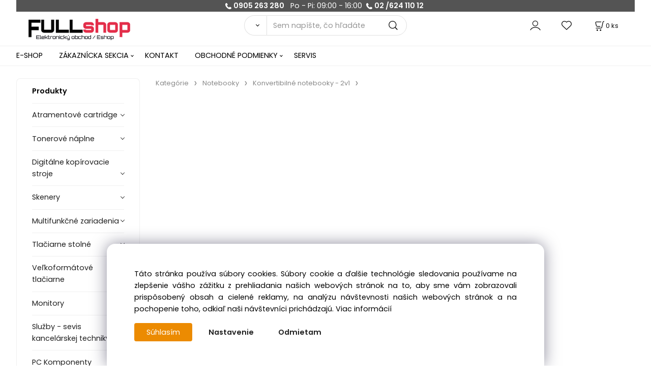

--- FILE ---
content_type: text/css
request_url: https://fullshop.sk/eshop/scripts/ce/controls.min.css?t=3
body_size: 6486
content:
@keyframes anim-banner-slider{0%{left:99%}to{left:0}}@keyframes anim-banner-slider-ce-left{0%{left:-99%}to{left:0}}@keyframes anim-banner-slider-inactive{0%{left:0;z-index:1001}to{left:-100%;z-index:1000}}@keyframes anim-banner-slider-inactive-ce-left{0%{left:0;z-index:1001}to{left:100%;z-index:1000}}@-webkit-keyframes wait{0%{left:-7px}30%{left:52px}60%{left:22px}to{left:100px}}@-moz-keyframes wait{0%{left:-7px}30%{left:52px}60%{left:22px}to{left:100px}}@-o-keyframes wait{0%{left:-7px}30%{left:52px}60%{left:22px}to{left:100px}}@keyframes wait{0%{left:-7px}30%{left:52px}60%{left:22px}to{left:100px}}@keyframes fadein{0%{opacity:0}to{opacity:1;border-style:solid;border-width:1px;height:auto}}.dropdown,.dropdown dd,.dropdown dt{margin:0;padding:0}.dropdown .list,.dropdown dt a{border:1px solid #ddd;border-radius:3px}.dropdown dt a{background:#fff url(/eshop/scripts/ce/images/arrow_small_down.png)no-repeat 98% 45%;display:block;padding:5px;min-height:27px;overflow:hidden;width:180px;max-width:100%;box-sizing:border-box}.dropdown .list{background-color:#fff;display:none;left:0;padding:2px 15px 2px 5px;margin:0;position:absolute;z-index:10000;top:32px;min-width:350px;min-height:40px;max-height:400px;overflow:auto;list-style-type:none}.dropdown .list li,.search-list-container .list.active{display:block}.dropdown .multiSel{display:block;overflow:hidden;text-indent:4px}.dropdown .multiSel span{white-space:nowrap;overflow:hidden;text-overflow:ellipsis;max-width:130px;display:inline-block}.dropdown,.search-list-container{position:relative}.search-list-container .list{position:absolute;min-width:20rem;max-height:350px;overflow:auto;border:1px solid #e0e0e0;padding:10px;display:none;background:#fff}.search-list-container .list ul{padding:0;margin:0;list-style:none}.search-list-container .list li{margin:0;padding:6px 0}.search-list-container .list li:hover{cursor:pointer;background:#f0f0f0}.search-list-container .list li.hide{display:none}.search-list-container .list li.active{color:#0a5188;font-weight:700}.ce-nav-fixed{position:fixed;bottom:60px;right:1.5%;z-index:50000;background:url(/eshop/scripts/images/scroll.svg)no-repeat;height:30px;width:30px;background-size:cover}.ce-nav-fixed:hover{cursor:pointer}.tabber{position:relative}.tabber .tabberNav{display:flex;flex-wrap:nowrap}.tabber .tabberNav>a{margin-left:15px;padding:8px 15px;white-space:normal;border:1px solid transparent;border-bottom:none;outline:0;color:#000;border-radius:3px 3px 0 0;text-align:center;min-width:80px;position:relative;z-index:100}.tabber .tabberNav>a:hover:not(.active){text-decoration:none;border-top:1px solid #000;border-radius:0}.tabber .tabberNav>a.active{border-color:#f0f0f0;background:#fff;font-weight:700}.tabber>.tabbertab{display:none;position:relative;border-top:1px solid #f0f0f0;padding:20px}.tabber>.tabbertab:nth-child(2){display:block}.tabber>.tabbertab.active{display:block;margin-top:-1px}.numberArrows{white-space:nowrap;-moz-user-select:none;-khtml-user-select:none;-webkit-user-select:none;user-select:none;display:inline-block}.numberArrows>input[type=number],.numberArrows>input[type=number]:focus,.numberArrows>input[type=number]:hover{-moz-appearance:textfield;text-align:center;padding-left:0;padding-right:0;-moz-user-select:auto;-khtml-user-select:auto;-webkit-user-select:auto;user-select:auto;border-radius:0;border:0}.numberArrows>input[type=number]::-webkit-inner-spin-button,.numberArrows>input[type=number]::-webkit-outer-spin-button{-webkit-appearance:none;margin:0}.numberArrows:after,.numberArrows:before{display:inline-block;text-align:center;padding:2px;cursor:pointer;user-select:none;-webkit-user-select:none;background:#f0f0f0;border-radius:50%;width:1rem;line-height:1rem}.numberArrows:before{border-right:none;content:"-"}.numberArrows:after{border-left:none;content:"+"}.banner-slider,.banner-slider figure{position:relative;width:100%;overflow:hidden}.banner-slider figure{margin:0;padding:0;font-size:0;text-align:left;white-space:nowrap}.banner-slider figure>*{display:inline-block;position:absolute;z-index:900;width:100%;background:#fff}.banner-slider figure>:not(:first-child){display:none}.banner-slider img{width:100%;max-width:none!important}.banner-slider figure>.ce_s_active{z-index:1200;position:relative}.banner-slider figure>.ce_s_active-anim{z-index:1200;animation-iteration-count:1;position:relative}.banner-slider figure>.ce_s_active-anim:not(.ce-left){animation:anim-banner-slider .9s forwards ease-in-out}.banner-slider figure>.ce_s_active-anim.ce-left{animation:anim-banner-slider-ce-left .9s forwards ease-in-out}.banner-slider figure>.ce_s_active-out{z-index:1000;animation-iteration-count:1;position:absolute}.banner-slider figure>.ce_s_active-out:not(.ce-left){animation:anim-banner-slider-inactive .9s forwards ease-in-out}.banner-slider figure>.ce_s_active-out.ce-left{animation:anim-banner-slider-inactive-ce-left .9s forwards ease-in-out}.banner-slider .ce_s_arrow_left,.banner-slider .ce_s_arrow_right{display:block;width:2rem;line-height:2rem;position:absolute;z-index:1300;transition:all .25s ease;user-select:none;text-align:center;vertical-align:middle;transform:translateY(-50%);top:50%}.banner-slider .ce_s_arrow_left{left:0;border-radius:0 10% 10%0}.banner-slider .ce_s_arrow_left:after{content:"❮";font-size:1.5rem;color:#fff}.banner-slider .ce_s_arrow_right{right:0;border-radius:10%0 0 10%}.banner-slider .ce_s_arrow_right:after{content:"❯";font-size:1.5rem;color:#fff}.banner-slider .ce_s_arrow_left:hover,.banner-slider .ce_s_arrow_right:hover{cursor:pointer;background-color:#101010;opacity:.8}.banner-slider .ce_s_navigation{display:inline-block;position:absolute;left:50%;transform:translateX(-50%);bottom:1em;z-index:1500}.banner-slider .ce_s_navigation>*{cursor:pointer;height:.4rem;width:.8rem;margin:0 .35rem;background:#ddd;box-shadow:0 0 5px #fff;display:inline-block;transition:background .6s ease;opacity:.7}.banner-slider .ce_s_navigation>.ce-active,.banner-slider .ce_s_navigation>:hover{background:#707070}.banner-slider .ce-heading{position:absolute;z-index:1300;font-size:.875rem;left:10%;bottom:20%;width:50%;white-space:normal;padding:2rem;max-width:650px}.banner-slider .ce-heading .ce-txt{position:relative;z-index:1300;padding:8%}.ce-category-list{position:relative}.ce-category-list>.ctg-item{border-radius:5px;border:1px solid #eee;padding:.25rem .5rem;background:#fff;overflow:hidden}.ce-category-list>.ctg-item:hover{border:1px solid #444;cursor:pointer}.ce-category-list>.ctg-item>p{margin:0}.ce-category-list>.ctg-item a>img{margin-right:.5rem;margin-bottom:.5rem;mix-blend-mode:multiply;border-radius:4px}.ce-category-list>.ctg-item a{color:#000;font-weight:700}.ce-carousel.ce_arrow_end,.ce-carousel.ce_arrow_start{display:table;width:1.5rem;height:1.5rem;line-height:1.5rem;position:absolute;z-index:1300;transition:all .25s ease;user-select:none;text-align:center;vertical-align:middle;top:37%;background:#fff;color:#333}.ce-carousel.ce_arrow_start{left:0;border-radius:15%;border:1px solid #e0e0e0;display:none}.ce-carousel.ce_arrow_end:after,.ce-carousel.ce_arrow_start:after{content:"❮";font-size:1rem;text-align:center}.ce-carousel.ce_arrow_end.ce_vertical,.ce-carousel.ce_arrow_start.ce_vertical{top:0;left:37%;right:auto;transform:rotate(90deg)}.ce-carousel.ce_arrow_end{right:0;border-radius:15%;border:1px solid #e0e0e0}.ce-carousel.ce_arrow_end:after{content:"❯"}.ce-carousel.ce_arrow_end.ce_vertical{top:auto}.ce-carousel.ce_arrow_end:hover,.ce-carousel.ce_arrow_start:hover{cursor:pointer;background-color:#101010;opacity:.8;color:#fff}.ce-carousel.ce_arrow_start.ce-active{display:table}.ce-calendar-picker{border:1px solid #999;max-width:300px;min-height:100px;background:url(/eshop/scripts/external/daterangepicker/calendar-picker.svg)10px center no-repeat;background-size:50px 50px;border-radius:7px;display:flex;align-items:center;padding-left:70px;cursor:pointer;text-align:left;flex-wrap:wrap}.ce-calendar-picker:hover{border-color:#000}.ce-calendar-picker .date-from{margin-right:25px;padding-right:30px;position:relative}.ce-calendar-picker .date-from:after{content:"-->";position:absolute;top:50%;right:-10px}.ce-calendar-picker .title{color:#000}.ce-calendar-picker .title,.ce-calendar-picker .value{display:block;font-weight:700}.date-reserved{background:#f5e4e1!important;text-decoration:line-through;opacity:.5}.products-view-tools{clear:both}.products-view-tools .c-toolbar{margin-bottom:.5rem;padding-top:.5rem;max-width:100%}.products-view-tools .items-list{border:1px solid #f0f0f0;border-radius:3px;padding:1rem;background:#fff;margin-bottom:1.5rem;position:relative;clear:both}.products-view-tools .c-categories-link,.products-view-tools .c-toolbar .c-title .f-count{display:none}.products-view-tools .c-toolbar .c-title{display:inline-block;color:#000;margin-right:1rem;user-select:none;padding:.5rem 0;margin-left:28px}.products-view-tools .c-toolbar .c-title:after{content:": "}.products-view-tools .c-toolbar .c-title:before{content:"";width:22px;height:22px;background:url(/eshop/scripts/images/filter.svg)center center no-repeat;background-size:22px 22px;display:inline-block;position:absolute;margin-left:-28px}.categoryFilters,.products-view-tools .c-toolbar .c-filter-items{display:inline}.products-view-tools .c-toolbar .sorting-navigator{text-align:right;display:inline-block;float:right}.ce-site-cookie a,.products-view-tools .c-toolbar .sorting-navigator .s-title{color:#000}.products-view-tools .c-toolbar .sorting-navigator .s-items{padding:.5rem 1rem .5rem .5rem;outline:0;border:0;border-radius:0;width:auto;max-width:10rem;line-height:inherit;font-size:1em;text-align:left;color:inherit;text-overflow:ellipsis;background-color:transparent}.products-view-tools .c-toolbar .sorting-navigator .s-items:hover{cursor:pointer;text-decoration:underline;outline:0;border:0;color:#000}.products-view-tools .c-toolbar .sorting-navigator .s-items option{padding:.5rem}.products-view-tools .c-toolbar .price-slider{user-select:none;display:inline-block}.products-view-tools .c-toolbar .price-slider.hide{display:none}.products-view-tools .c-toolbar .price-slider .s-title{display:flex;align-items:center;padding:.5rem 0;cursor:pointer}.products-view-tools .c-toolbar .price-slider .s-title.clicked{color:#404040;font-weight:700}.products-view-tools .c-toolbar .price-slider .s-title:hover{text-decoration:underline;cursor:pointer;color:#000}.products-view-tools .c-toolbar .price-slider .s-title:after{content:"";border:solid #777;border-width:0 0 1px 1px;display:inline-block;transform:rotate(-45deg);-webkit-transform:rotate(-45deg);vertical-align:middle;width:4px;height:4px;margin-left:8px}.products-view-tools .c-toolbar .price-slider .s-title.clicked:after{border-color:#404040;border-width:0 0 2px 2px}.products-view-tools .c-toolbar .price-slider .s-title .s-title-data{margin-left:5px;display:inline-block;color:#404040;font-weight:700}.products-view-tools .c-toolbar .price-slider .s-slider{display:none}#panel-filter-list .categoryFilterValues label,.category-items-list label,.products-view-tools .price-items-list{display:block}.products-view-tools .price-items-list .s-txt{display:inline-block;white-space:nowrap;vertical-align:middle;margin-right:3rem;user-select:none}.products-view-tools .price-items-list .s-price{border:0;background:0 0;color:#404040;outline:0;user-select:none;cursor:default;font-size:.925em;vertical-align:baseline}.products-view-tools .price-items-list .s-price:hover,.products-view-tools .price-slider .s-price:focus{border:0;background:0 0}.products-view-tools .price-items-list .slider-range{display:inline-block;vertical-align:middle;width:95%;margin-right:5%;max-width:350px}#panel-filter-list .resetIcon,.c-toolbar .resetIcon{cursor:pointer;display:inline-block;margin-left:1rem;vertical-align:middle}#panel-filter-list .resetIcon:before,.c-toolbar .resetIcon:before{display:inline-block;content:"×";font-size:1.2rem;color:red;transition:all .3s ease;border:1px solid red;border-radius:10%;width:1.2rem;line-height:1.2rem;text-align:center;margin-right:5px}#panel-filter-list .resetIcon:hover:before,.c-toolbar .resetIcon:hover:before{color:#000;border-color:#000}#panel-filter-list .resetIcon:hover,.c-toolbar .resetIcon:hover{text-decoration:underline}.products-view-tools .items-list.ctg-list{display:none}.categoryFiltersTitle{position:relative}.categoryFiltersTitle h2{margin:0 0 10px;padding:0;font-size:1.2em}.categoryFilterName{user-select:none;padding:.5rem 1rem .5rem 0;margin-right:.5rem}.categoryFilterName:after{content:"";border:solid #777;border-width:0 0 1px 1px;display:inline-block;transform:rotate(-45deg);-webkit-transform:rotate(-45deg);vertical-align:middle;width:4px;height:4px;margin-left:8px;margin-top:-4px}.categoryFiltersRow.f-collapsed .categoryFilterName:after{border-width:0 1px 1px 0;margin-top:-2px}.categoryFilterName:hover{text-decoration:underline;color:#000;cursor:pointer}.categoryFilterName.clicked{background-color:transparent;border-color:#555;color:#000;font-weight:700}.categoryFilterName.clicked:after{border-width:0 0 2px 2px;border-color:#000}.categoryFilterName .f-count{display:inline-block;margin-left:4px}.products-view-tools .c-toolbar .categoryFiltersRow{display:inline-block}.products-view-tools .c-toolbar .categoryFilterValues{display:none}.products-view-tools .c-toolbar .categoryFilterName:has(.f-count){text-decoration:underline}.category-items-list{overflow:auto;max-height:310px;min-height:42px;display:grid;grid-gap:.5rem 1rem;grid-template-columns:repeat(6,auto)}.category-items-list label:hover{cursor:pointer;text-decoration:underline}.category-items-list label:before{vertical-align:sub}.category-items-list label.activated{text-decoration:underline;color:#0f6fac;font-weight:700}.category-items-list label.activated:before,.categoryFilterValues label.activated:before{background:url(../images/checkbox_selected.png)center center no-repeat;background-size:10px 10px}.category-items-list label.disabled{pointer-events:none;cursor:default;opacity:.4}.categoryFilterValues label{margin-bottom:6px;display:block}.categoryFilterValues label:hover{cursor:pointer;text-decoration:underline}.category-items-list label:before,.categoryFilterValues label:before{display:inline-block;content:" ";min-width:.9rem;width:.9rem;height:.9rem;border:1px solid #bbb;margin-right:5px;border-radius:2px}.categoryFilterValues label.activated{text-decoration:underline;color:#0f6fac;font-weight:700}.categoryFilterValues label.disabled{pointer-events:none;cursor:default;opacity:.4}.categoryFilterValues label::before,.products-view-tools .items-list label::before{float:left}#panel-filter-list{position:relative;margin-top:1rem}#panel-filter-list .categoryFiltersRow{display:block;margin:.5rem 0;position:relative;padding:.5rem 0;border-top:1px solid #f0f0f0}#panel-filter-list .categoryFiltersRow:last-child{border-bottom:1px solid #f0f0f0}#panel-filter-list .categoryFilterName{font-weight:700;color:#000;user-select:none}#panel-filter-list .categoryFilterName:hover{cursor:pointer}#panel-filter-list .categoryFilterName:after{border-color:#000}#panel-filter-list .categoryFilterValues{max-height:600px;overflow:auto}#panel-filter-list .categoryFilterValues label::before{margin-right:10px}#panel-filter-list .resetIcon{position:relative;margin-left:0;margin-top:1rem}#panel-filter-list .categoryFiltersRow .categoryFilterValues{display:none}#panel-filter-list .categoryFiltersRow:not(:nth-child(n+4)) .categoryFilterValues{display:block}#panel-filter-list .categoryFiltersRow.f-expanded .categoryFilterValues{display:block}#panel-filter-list .categoryFiltersRow.f-collapsed .categoryFilterValues{display:none}.ce-related_window{background:#fff;position:absolute;z-index:12500;right:-2rem;padding:2rem;border:1px solid #f0f0f0;box-shadow:2px 2px 5px rgba(183,183,183,.5);border-radius:.8rem}.ce-related_window.ce-active{display:inline-block!important}.ce-related_window:after{content:"";width:1rem;height:1rem;position:absolute;top:-.57rem;right:2rem;border:solid #f0f0f0;border-width:1px 1px 0 0;display:inline-block;transform:rotate(-45deg);background:#fff}.ce-related_window .btn-close{position:absolute;right:0;top:0;z-index:10000;cursor:pointer;width:2rem;text-align:center}.ce-related_window .btn-close:after{display:inline-block;content:"×";font-size:2rem;color:#000;transition:all .3s ease}.ce-related_window .btn-close:hover:after{transform:rotate(-90deg)}.ce-related_window .ce-active{display:block}.ce-related_window .ce-inner-html{overflow-y:auto;scroll-behavior:smooth;max-height:80vh}.loading{position:absolute;left:0;right:0;top:50%;width:100px;color:#000;margin:auto;-webkit-transform:translateY(-50%);-moz-transform:translateY(-50%);-o-transform:translateY(-50%);transform:translateY(-50%);font-weight:700}.loading span{position:absolute;height:10px;width:84px;top:50px;overflow:hidden}.loading span>i{position:absolute;height:10px;width:10px;border-radius:50%;-webkit-animation:wait 4s infinite;-moz-animation:wait 4s infinite;-o-animation:wait 4s infinite;animation:wait 4s infinite}.loading span>i:nth-of-type(1){left:-28px;background:#000}.loading span>i:nth-of-type(2){left:-21px;-webkit-animation-delay:.8s;animation-delay:.8s;background:#000}#win_loading-wait{position:fixed;z-index:1000000;height:100%;width:100%;top:0;left:0}#win_loading-wait .wait-bckg{position:absolute;height:100%;width:100%;top:0;left:0;background:#fff;opacity:.85}.ceres_menu_main{display:none}.ce-site-cookie{position:fixed;bottom:0;left:0;right:0;width:100%;min-height:4rem;box-shadow:0 0 30px rgba(27,25,57,.5);background-color:#fff;color:#000;z-index:20000;margin:0 auto;max-width:860px;border-radius:1rem 1rem 0 0}.ce-site-cookie-content{max-width:800px;margin:0 auto;padding:3rem 1.5rem 1rem;text-align:justify}.ce-site-cookie-btns{max-width:800px;margin:0 auto;padding:0 1.5rem 3rem}.ce-site-cookie-btn.ce-btn-ok{padding:.4rem 1.5rem;display:inline-block;cursor:pointer;margin-right:.5rem}.ce-site-cookie-btn.ce-btn-no,.ce-site-cookie-btn.ce-btn-settings{background:0 0;border:0;display:inline-block;cursor:pointer;padding:.4rem 1.5rem;font-weight:700}.ce-site-cookie-btn.ce-btn-no:hover,.ce-site-cookie-btn.ce-btn-ok:hover,.ce-site-cookie-btn.ce-btn-settings:hover{text-decoration:underline}.pan-collapse:not(.ce_expand){grid-template-columns:2rem auto;grid-gap:3rem}.pan-collapse:not(.ce_expand)>.pan-sub-hide{border:1px solid #e9e9e9;border-radius:5px;position:relative}.pan-collapse:not(.ce_expand)>.pan-sub-hide>*{display:none}.pan-collapse .i_expand{position:absolute;width:2rem;height:3rem;display:flex;align-items:center;justify-content:center}.pan-collapse .i_expand:after{content:">>";display:block;clear:both;font-weight:700;text-align:center;cursor:pointer}.pan-collapse .i_expand:hover{text-decoration:underline}.ce-dropdownLink{position:relative;display:inline-block}.ce-dropdownLink .dropbtn{cursor:pointer;position:relative;z-index:10005;border:1px solid transparent;padding:5px 8px}.ce-dropdownLink .dropbtn:after{content:"";width:4px;height:4px;float:right;border:solid #000;border-width:0 0 1px 1px;display:inline-block;transform:rotate(-45deg);-webkit-transform:rotate(-45deg);margin-top:7px;margin-right:1rem;transition:all .3s ease}.ce-dropdownLink:hover .dropbtn{border:1px solid #555;border-bottom-left-radius:0;border-bottom-right-radius:0;background-color:#fff;border-bottom:none}.ce-dropdownLink:hover .content{margin-top:-1px}.ce-dropdownLink .content{display:none;position:absolute;right:0;background-color:#fff;min-width:200px;box-shadow:0 8px 16px 0 rgba(0,0,0,.2);z-index:10000;border-color:var(--font-color);max-height:350px;overflow-y:auto;overflow-x:hidden}.ce-dropdownLink .content.left{right:unset;left:0}.ce-dropdownLink .content a{color:#000;padding:5px 16px;text-decoration:none;display:block}.ce-dropdownLink .content a:hover{background-color:#f1f1f1}.ce-dropdownLink .group{font-weight:700;display:block;padding:5px}.ce-dropdownLink:hover .content{opacity:0;display:block;animation:fadein .6s;animation-fill-mode:forwards;animation-delay:.1s;padding-top:15px;padding-bottom:15px}@media only screen and (max-width:1360px){.category-items-list{grid-template-columns:repeat(5,auto)}.products-view-tools .c-toolbar .categoryFilterName{cursor:pointer;padding-right:.5rem}}@media only screen and (max-width:1150px){.category-items-list{grid-template-columns:repeat(4,auto)}}@media only screen and (max-width:1000px){.ceres_menu_main{display:block;background-color:#fff;width:95%;left:0;top:0;z-index:100000;position:relative;clear:both;height:80vh;overflow-x:hidden;overflow-y:auto;margin-top:40px;animation:res-menu_expand .3s linear}.ceres_menu_main li{border-top:1px solid #f0f0f0;position:relative;overflow:hidden}.ceres_menu_main li a{display:inline-block;padding:10px 2.5rem 10px 0;color:#333}.ceres_menu_main ul{list-style-type:none;padding-left:1.5rem}.ceres_menu_main .b_res-tree>ul>li:last-child{border-bottom:1px solid #f0f0f0}.ceres_menu_main .b_res-tree>ul{margin-left:0;margin-top:5px;padding-left:2.5%}.ceres_menu_main .b_res-tree>ul>li{border-right:1px solid #f0f0f0}.ceres_menu_main .b_res-tree:first-child>ul{display:block;margin-bottom:50px}.ceres_menu_main .b_res-tree:last-child{margin-bottom:150px}.ceres_menu_main .b_res-tree>ul ul{display:none}.ceres_menu_main .icon-expand{border-left:1px solid #f0f0f0;width:3rem;position:absolute;right:0;top:0;cursor:pointer}.ceres_menu_main .icon-expand:after{content:"+";width:3rem;text-align:center;font-size:1rem;display:inline-block;vertical-align:middle;padding-top:9px;padding-bottom:10px;color:#333}.ceres_menu_main li.collapsed>ul{display:block}.ceres_menu_main li.collapsed>.icon-expand{height:2.3rem}.ceres_menu_main li.collapsed>.icon-expand:after{content:"";width:.35rem;height:.35rem;border:solid #333;border-width:0 0 1px 1px;display:inline-block;transform:rotate(-45deg);-webkit-transform:rotate(-45deg);padding:0;right:40%;position:absolute;top:.8rem}.ceres_menu_main li.collapsed>a{display:list-item;list-style-type:disclosure-open;list-style-position:inside}.ceres_menu_main li.selected>a{text-decoration:underline;display:inline-block}.ceres_menu_main li a p{margin:0}}@media only screen and (max-width:800px){.category-items-list{grid-template-columns:repeat(3,auto)}.products-view-tools{border-bottom:1px solid #f0f0f0;margin-bottom:1rem}.products-view-tools .c-toolbar{display:grid;grid-template-columns:repeat(auto-fit,minmax(25%,2fr));align-items:center;justify-content:space-between;margin-bottom:.3rem;padding-top:.3rem;grid-template-areas:"c-filter-title c-category-list-title sorting-navigator""c-filter-items c-filter-items c-filter-items";position:relative;border-top:1px solid #f0f0f0}.products-view-tools .c-toolbar .c-title{grid-area:c-filter-title;cursor:pointer;border-right:1px solid #f0f0f0;padding:.5rem 0;letter-spacing:normal}.products-view-tools .c-categories-link.ctg-active .ctg-title:after,.products-view-tools .c-toolbar .c-title::after{content:"";border:solid #777;border-width:0 0 1px 1px;display:inline-block;transform:rotate(-45deg);-webkit-transform:rotate(-45deg);vertical-align:middle;width:4px;height:4px;margin-left:.5rem}.products-view-tools .c-toolbar .c-title.clicked{font-weight:700}.products-view-tools .c-toolbar .c-title .f-count{display:inline-block;margin-left:4px}.products-view-tools .c-toolbar .c-filter-items{grid-area:c-filter-items;display:none;margin-top:.5rem;padding-top:.5rem}.products-view-tools .c-toolbar .c-filter-items.f-active{display:inline-block;border-top:1px solid #f0f0f0}.products-view-tools .c-toolbar .categoryFilters{display:block;max-width:95%}.products-view-tools .c-toolbar .categoryFilterName{font-weight:700;color:#000;padding:.75rem 1rem .75rem 0}.products-view-tools .c-toolbar .categoryFilterName:after{border-color:#000}.products-view-tools .c-toolbar .categoryFilters .categoryFiltersRow{display:block;border-bottom:1px solid #f0f0f0}.products-view-tools .c-toolbar .categoryFilters .categoryFilterValues{display:grid;grid-template-columns:repeat(3,auto);grid-gap:1px 1%;overflow:auto;max-height:350px;padding-bottom:5px;padding-top:5px}.products-view-tools .c-toolbar .categoryFilters .categoryFiltersRow .categoryFilterValues{display:none}.products-view-tools .c-toolbar .categoryFilters .categoryFiltersRow:not(:nth-child(n+4)) .categoryFilterValues{display:block}.products-view-tools .c-toolbar .categoryFilters .categoryFiltersRow.f-expanded .categoryFilterValues{display:block}.products-view-tools .c-toolbar .categoryFilters .categoryFiltersRow.f-collapsed .categoryFilterValues{display:none}.products-view-tools .c-categories-link{display:none;color:#000}.products-view-tools .c-categories-link.ctg-active{grid-area:c-category-list-title;display:block;border-right:1px solid #f0f0f0}.products-view-tools .c-categories-link .ctg-title{visibility:hidden;padding:.5rem 0;user-select:none}.products-view-tools .c-categories-link .ctg-title.clicked{font-weight:700}.products-view-tools .c-categories-link.ctg-active .ctg-title{cursor:pointer;visibility:visible;text-align:center}.products-view-tools .c-categories-link .ctg-title .c-count{display:inline-block;margin-left:4px;letter-spacing:normal}.pan-collapse,.products-view-tools .items-list.ctg-list{display:block}.products-view-tools .c-toolbar .sorting-navigator{grid-area:sorting-navigator;float:none}#panel-filter-list,.products-view-tools .c-toolbar .sorting-navigator .s-title,.products-view-tools .ctg-list>ul ul{display:none}.products-view-tools .c-toolbar .sorting-navigator .s-items{width:auto!important;color:#000;padding:.5rem 1rem .5rem 0;text-align:right;max-width:100%;letter-spacing:normal}.products-view-tools .c-toolbar .resetIcon{margin:0;position:absolute;top:.8rem;left:5rem}.products-view-tools .ctg-list{display:block;animation:res-menu_expand .3s linear}.products-view-tools .ctg-list ul{list-style:none;margin:0;padding:0}.products-view-tools .ctg-list li{margin:.6rem 0;padding:.2rem 0;position:relative}.products-view-tools .ctg-list li:after{content:"";width:.35rem;height:.35rem;border:solid #888;border-width:0 1px 1px 0;display:inline-block;transform:rotate(-45deg);-webkit-transform:rotate(-45deg);float:right;margin-top:.35rem}.products-view-tools .ctg-list li:last-child{margin-bottom:0}.products-view-tools .ctg-list>a{color:#000;font-weight:700}.products-view-tools .price-items-list{border:0}.pan-collapse:not(.ce_expand)>.pan-sub-hide>*{display:initial}}@media only screen and (max-width:480px){.ce-nav-fixed{bottom:20px}.tabber .tabberNav{display:flex;flex-wrap:wrap;overflow-x:auto;overflow-y:visible;border:0}.tabber .tabberNav>a{margin-left:0;margin-right:0;margin-bottom:0;padding:.5rem;overflow:initial;white-space:normal;width:100%;text-align:center;border:1px solid #e0e0e0;border-top:none;border-radius:0}.tabber .tabberNav>a.active:after,.tabber .tabberNav>a:after{content:"";width:6px;height:6px;position:absolute;border:solid #000;border-width:0 1px 1px 0;display:inline-block;transform:rotate(-45deg);-webkit-transform:rotate(-45deg);margin-top:.5em;margin-left:1em;transition:all .3s ease}.tabber .tabberNav>a.active{font-weight:700;border-color:#e0e0e0}.tabber .tabberNav>a.active:after{border-width:0 0 2px 2px;margin-top:.4em}.tabber .tabberNav>a:first-child{border-top:1px solid #e0e0e0}.tabber>.tabbertab{padding:1rem 10px}#page_order_login_out .tabber>.tabbertab{border:1px solid #f0f0f0;border-radius:0 4px 4px 4px}.banner-slider .ce-heading{width:100%;left:0}.banner-slider .ce-heading *{font-size:1rem!important}.banner-slider .ce-heading .ce-txt{padding:5%}.banner-slider .ce_s_navigation{bottom:.3rem}.banner-slider .ce_s_navigation>*{cursor:pointer;margin:0 .2rem;height:.3rem;width:.6rem}.ce-related_window{max-height:90vh;overflow:auto}.window-search_list_category.ce-related_window{width:90vw}#loginUser .ce-related_window,.ce-related_window{position:fixed;top:50%;width:90vw;left:5vw;right:auto;transform:translateY(-50%)}.ce-related_window:after{content:none!important}.category-items-list,.products-view-tools .c-toolbar .categoryFilters .categoryFilterValues{grid-template-columns:repeat(2,auto)}.products-view-tools .c-toolbar .resetIcon span{display:none}.ce-category-list>.ctg-item{display:-webkit-box;-webkit-box-orient:vertical;-webkit-line-clamp:10;word-break:break-word;overflow:hidden}.ce-category-list>.ctg-item a{display:block;text-align:center}.ce-category-list>.ctg-item a>img{display:block;margin-left:auto;margin-right:auto}#page_order_payment_out .order_block-countries .ddlst_country_filter{min-width:0}.ce-site-cookie-content{padding:1.5rem .8rem .5rem}.ce-site-cookie-btns{padding:0 .8rem 1rem}.ce-site-cookie-btn.ce-btn-no,.ce-site-cookie-btn.ce-btn-settings{padding:.4rem .8rem}}@media only screen and (max-width:390px){.products-view-tools .c-toolbar .c-title{margin:0}.products-view-tools .c-toolbar .c-title:before{content:none}}
/*! nouislider - 15.5.0 */
.noUi-target,.noUi-target *{-webkit-touch-callout:none;-webkit-tap-highlight-color:transparent;-webkit-user-select:none;-ms-touch-action:none;touch-action:none;-ms-user-select:none;-moz-user-select:none;user-select:none;-moz-box-sizing:border-box;box-sizing:border-box}.noUi-target{position:relative}.noUi-base,.noUi-connects{width:100%;height:100%;position:relative;z-index:1}.noUi-connects{overflow:hidden;z-index:0}.noUi-connect,.noUi-origin{will-change:transform;position:absolute;z-index:1;top:0;right:0;height:100%;width:100%;-ms-transform-origin:0 0;-webkit-transform-origin:0 0;-webkit-transform-style:preserve-3d;transform-origin:0 0;transform-style:flat}.noUi-txt-dir-rtl.noUi-horizontal .noUi-origin{left:0;right:auto}.noUi-vertical .noUi-origin{top:-100%;width:0}.noUi-horizontal .noUi-origin{height:0}.noUi-handle{-webkit-backface-visibility:hidden;backface-visibility:hidden;position:absolute}.noUi-touch-area{height:100%;width:100%}.noUi-state-tap .noUi-connect,.noUi-state-tap .noUi-origin{-webkit-transition:transform .3s;transition:transform .3s}.noUi-state-drag *{cursor:inherit!important}.noUi-horizontal .noUi-handle{width:34px;height:28px;right:-17px;top:-6px}.noUi-vertical{width:18px}.noUi-vertical .noUi-handle{width:28px;height:34px;right:-6px;bottom:-17px}.noUi-txt-dir-rtl.noUi-horizontal .noUi-handle{left:-17px;right:auto}.noUi-target{background:#fafafa}.noUi-connects{border-radius:3px}.noUi-connect{background:#3fb8af}.noUi-draggable{cursor:ew-resize}.noUi-vertical .noUi-draggable{cursor:ns-resize}.noUi-handle{border:1px solid #d9d9d9;border-radius:3px;background:#fff;cursor:default;box-shadow:inset 0 0 1px #fff,inset 0 1px 7px #ebebeb,0 3px 6px -3px #bbb}.noUi-active{box-shadow:inset 0 0 1px #fff,inset 0 1px 7px #ddd,0 3px 6px -3px #bbb}.noUi-handle:after,.noUi-handle:before{content:"";display:block;position:absolute;height:14px;width:1px;background:#e8e7e6;left:14px;top:6px}.noUi-handle:after{left:17px}.noUi-vertical .noUi-handle:before{width:14px;height:1px;left:6px;top:14px}.noUi-vertical .noUi-handle:after{width:14px;height:1px;left:6px;top:17px}[disabled] .noUi-connect{background:#b8b8b8}[disabled] .noUi-handle,[disabled].noUi-handle,[disabled].noUi-target{cursor:not-allowed}.noUi-pips,.noUi-pips *{-moz-box-sizing:border-box;box-sizing:border-box}.noUi-pips{position:absolute;color:#999}.noUi-value{position:absolute;white-space:nowrap;text-align:center}.noUi-value-sub{color:#ccc;font-size:10px}.noUi-marker{position:absolute;background:#ccc}.noUi-marker-large,.noUi-marker-sub{background:#aaa}.noUi-pips-horizontal{padding:10px 0;height:80px;top:100%;left:0;width:100%}.noUi-value-horizontal{-webkit-transform:translate(-50%,50%);transform:translate(-50%,50%)}.noUi-rtl .noUi-value-horizontal{-webkit-transform:translate(50%,50%);transform:translate(50%,50%)}.noUi-marker-horizontal.noUi-marker{margin-left:-1px;width:2px;height:5px}.noUi-marker-horizontal.noUi-marker-sub{height:10px}.noUi-marker-horizontal.noUi-marker-large{height:15px}.noUi-pips-vertical{padding:0 10px;height:100%;top:0;left:100%}.noUi-value-vertical{-webkit-transform:translate(0,-50%);transform:translate(0,-50%);padding-left:25px}.noUi-rtl .noUi-value-vertical{-webkit-transform:translate(0,50%);transform:translate(0,50%)}.noUi-marker-vertical.noUi-marker{width:5px;height:2px;margin-top:-1px}.noUi-marker-vertical.noUi-marker-sub{width:10px}.noUi-marker-vertical.noUi-marker-large{width:15px}.noUi-tooltip{display:block;position:absolute;border:1px solid #d9d9d9;border-radius:3px;background:#fff;color:#000;padding:5px;text-align:center;white-space:nowrap}.noUi-horizontal .noUi-tooltip{-webkit-transform:translate(-50%,0);transform:translate(-50%,0);left:50%;bottom:120%}.noUi-vertical .noUi-tooltip{-webkit-transform:translate(0,-50%);transform:translate(0,-50%);top:50%;right:120%}.noUi-horizontal .noUi-origin>.noUi-tooltip{-webkit-transform:translate(50%,0);transform:translate(50%,0);left:auto;bottom:10px}.noUi-vertical .noUi-origin>.noUi-tooltip{-webkit-transform:translate(0,-18px);transform:translate(0,-18px);top:auto;right:28px}.noUi-horizontal{height:1px}.noUi-horizontal .noUi-handle{width:1rem;height:1rem;box-shadow:none;border-radius:50%;background:#fff;top:-.5rem;right:-.5rem}.noUi-handle::after,.noUi-handle::before{content:none}.noUi-connect{background:0 0}.noUi-target{border-radius:0;border:0;border-top:1px solid #e0e0e0;box-shadow:none}

--- FILE ---
content_type: text/css
request_url: https://fullshop.sk/storage/scripts/custom.css?t=1
body_size: 151
content:

@media only screen and (max-width: 800px) { 

  #header-logo{ margin-left: 20%; z-index: 10000; position: fixed; display: inline-block; max-width: 100px; }
  #header-logo img{ margin:0 !important; float: none !important; }

.header {  min-height: auto; }

}


--- FILE ---
content_type: application/javascript; charset=utf-8
request_url: https://fullshop.sk/eshop/scripts/mainscript.js?t=6
body_size: 17846
content:
var ce_workspace_cfg={configuration:{lightbox_disableCEAdmin:!0},addConfig:function(e){Object.assign(ce_workspace_cfg.configuration,e)}},paging=(void 0!==window.data_ce_workspace_cfg&&ce_workspace_cfg.addConfig(window.data_ce_workspace_cfg),{v_obj_timeout:null,v_block_scroll:!1,jqxhr:null,v_last_object_position:null,init:function(e){paging.blockAutoScroll(1e3),$(window).off("scroll.ce-cms touchmove.ce-cms").on("scroll.ce-cms touchmove.ce-cms",function(){if(!0===paging.v_block_scroll)return!1;if(null===paging.v_last_object_position&&paging.setLastProductPosition(document.getElementById("divProductsViewList")),window.scrollY>paging.v_last_object_position){paging.v_block_scroll=!0,null!==paging.jqxhr&&(paging.jqxhr.abort(),paging.jqxhr=null);let r=paging.getNextPageIndex();if(null===r||15<r)return!1;var e,t=ce_product_view.getProductCategoryFormParamsView();Object.assign(t,{a_scroll:1}),t.page?t.page=r:t.hid_pageParamArr&&((e=JSON.parse(t.hid_pageParamArr)).pni=r,t.hid_pageParamArr=JSON.stringify(e)),paging.jqxhr=$.get(window.location.pathname,t,function(e){var t=document.getElementById("divProductsViewList");if(null===t)return!1;$(t).append(e),paging.setNextPageIndex(r),$("#pan_main").trigger("contentchange"),history.pushState&&(delete(e=ce_product_view.getProductCategoryFormParamsView()).fnav,window.history.pushState(null,"Title",window.location.pathname+"?fback=1&"+$.param(e))),paging.setLastProductPosition(t),paging.v_block_scroll=!1})}}),paging.initBtnMoreProducts(),null!=e&&(e.style.display="none")},initBtnMoreProducts:function(){paging.blockAutoScroll(2e3),$("#btn_more_products").off("click.ce-cms").on("click.ce-cms",function(e){e.preventDefault(),$(this).blur(),paging.blockAutoScroll(1e3),null!==paging.jqxhr&&(paging.jqxhr.abort(),paging.jqxhr=null);let r=paging.getNextPageIndex();var t;return null!==r&&(e=ce_product_view.getProductCategoryFormParamsView(),Object.assign(e,{a_scroll:1}),e.page?e.page=r:e.hid_pageParamArr&&((t=JSON.parse(e.hid_pageParamArr)).pni=r,e.hid_pageParamArr=JSON.stringify(t)),paging.jqxhr=$.get(window.location.pathname,e,function(e){var t=document.getElementById("divProductsViewList");if(null===t)return!1;$(t).append(e),paging.setNextPageIndex(r),history.pushState&&(delete(e=ce_product_view.getProductCategoryFormParamsView()).fnav,window.history.pushState(null,"Title",window.location.pathname+"?fback=1&"+$.param(e))),paging.setLastProductPosition(t)})),!1})},setLastProductPosition:function(e,t){if(null===e)return!1;null!==paging.v_last_object_position&&!(void 0===t||t)||(t=e.querySelector(".c-product:last-of-type"),paging.v_last_object_position=null===t?null:t.offsetTop-500)},blockAutoScroll:function(e){e=void 0===e?2e3:e;paging.v_block_scroll=!0,null!==paging.v_obj_timeout&&clearTimeout(paging.v_obj_timeout),paging.v_obj_timeout=setTimeout(function(){paging.v_block_scroll=!1},e)},getNextPageIndex:function(){var e=document.getElementById("hid_pageParamArr");return null!==e&&((e=JSON.parse(e.value)).pni?(e=Number(e.pni)+1)>$('input[name="hid_number_pager_link"]').val()?null:e:void 0)},setNextPageIndex:function(e){var t=document.getElementById("btn_more_products");return paging.setPageNumberIndex(e),e>=$('input[name="hid_number_pager_link"]').val()?(t.setAttribute("href","?page=1"),!(t.style.display="none")):(t.setAttribute("href","?page="+(e+1)),!0)},setPageNumberIndex:function(e){var t,r=document.getElementById("hid_pageParamArr");return null!==r&&((t=JSON.parse(r.value)).pni&&(t.pni=e,r.value=JSON.stringify(t)),e)}});function RoundNumber(e,t){let r=10;for(let e=1;e<t;e++)r*=10;return(Math.round(e*r*10/10)/r).toFixed(t)}var ce_parameter={img_product_main_src:"",param_clicked:!1,cfg:{},init_parameters:function(){var e=document.getElementById("product_img_main");ce_parameter.img_product_main_src=e.getAttribute("src");let t=$("#hid_product_state_txt").val(),r=$("#hid_currency_symbol").val(),n=parseFloat($("#hid_currency_precision").val()),a=document.getElementById("divProductDetailAttributes");if(null===a)return!1;let i=null;var e=document.getElementById("hid_product_price_params");null!==e&&(i=JSON.parse(e.value)),a.querySelectorAll('[data-id="param_in_stock_count"]').forEach(function(e){e.innerText=t+" +"+e.innerText}),a.querySelectorAll('.divProductParameter[data-type="L"] table tr').forEach(function(t){t.addEventListener("click",()=>{var e=t.querySelector('input[data-name="chckb_product_parameter_list"]');e.checked=!0,e.dispatchEvent(new CustomEvent("change")),ce_parameter.getParameterDataFromServer()})}),a.querySelectorAll('.divProductParameter[data-type="L"] table').forEach(function(e){1===e.querySelectorAll('input[data-name="chckb_product_parameter_list"]').length&&(ce_parameter.param_clicked=!1,ce_parameter.cfg.get_data_from_server="no",e.querySelector('input[data-name="chckb_product_parameter_list"]:first-child').checked=!0,ce_parameter.cfg.get_data_from_server="yes")});let o=!1,c=(a.querySelectorAll('.divProductParameter[data-type="I"] .param_image a').forEach(function(e){o=!0,e.addEventListener("click",function(e){e.preventDefault();var t,e=e.currentTarget;return ce_parameter.param_clicked||(ce_parameter.param_clicked=!0,setTimeout(function(){ce_parameter.param_clicked=!1},250),t=e.closest(".param_image"),$(t).find(".param_image_value-img").not($(e).find(".param_image_value-img")).removeClass("product_param_image_active"),t.querySelectorAll(".param-active-ok").forEach(function(e){e.remove()}),t.querySelectorAll('input[name="product_parameter_attr[]"]').forEach(function(e){e.remove()}),(t=e.querySelector(".param_image_value-img")).classList.add("product_param_image_active"),t.insertAdjacentHTML("beforeend",'<div class="param-active-ok"></div>'),t=JSON.parse(e.getAttribute("data-param")),e.insertAdjacentHTML("beforeend",'<input type="hidden" name="product_parameter_attr[]" value="'+t.attr_id+"\" data-param='"+e.getAttribute("data-param")+"'/>"),ce_parameter.getParameterDataFromServer()),!1})}),o&&a.querySelectorAll('.divProductParameter[data-type="I"] .param_image').forEach(function(e){e=e.querySelectorAll(":scope >a");null!==e&&1===e.length&&(ce_parameter.param_clicked=!1,ce_parameter.cfg.get_data_from_server="no",e[0].click(),ce_parameter.cfg.get_data_from_server="yes")}),!1),l=(a.querySelectorAll('.divProductParameter[data-type="B"] .param_button a').forEach(function(e){c=!0,e.addEventListener("click",function(e){var t,r;return e.preventDefault(),ce_parameter.param_clicked||(ce_parameter.param_clicked=!0,setTimeout(function(){ce_parameter.param_clicked=!1},250),t=(e=e.currentTarget).closest(".param_button"),$(t).find("a").not($(e)).removeClass("active"),t.querySelectorAll(".active-ok").forEach(function(e){e.remove()}),t.querySelectorAll('input[name="product_parameter_attr[]"]').forEach(function(e){e.remove()}),e.classList.add("active"),e.insertAdjacentHTML("beforeend",'<div class="active-ok"></div>'),r=JSON.parse(e.getAttribute("data-param")),t.insertAdjacentHTML("beforeend",'<input type="hidden" name="product_parameter_attr[]" value="'+r.attr_id+"\" data-param='"+e.getAttribute("data-param")+"'/>"),ce_parameter.setLastClickedParam(a,e.closest(".divProductParameter")),ce_parameter.getParameterDataFromServer()),!1})}),c&&a.querySelectorAll('.divProductParameter[data-type="B"] .param_button').forEach(function(e){e=e.querySelectorAll(":scope >a");null!==e&&1===e.length&&(ce_parameter.param_clicked=!1,ce_parameter.cfg.get_data_from_server="no",e[0].click(),ce_parameter.cfg.get_data_from_server="yes")}),$(a).find('.divProductParameter[data-type="R"] span[data-id="param_price"]').each(function(){let e=parseFloat($(this).text());null!==i&&i.prefer_price_excl_vat&&"Y"===i.prefer_price_excl_vat&&0<e&&(e/=1+i.product_vat/100),$(this).text(RoundNumber(e,n)+" "+r)}),a.querySelectorAll('.divProductParameter[data-type="S"] select[name="product_parameter_attr[]"]').forEach(function(e){e.addEventListener("change",()=>{ce_parameter.getParameterDataFromServer()})}),!1);a.querySelectorAll('input[name="product_parameter_attr_metric[]"]').forEach(function(e){e.addEventListener("change",function(){ce_parameter.getParameterDataFromServer()}),l=!0}),a.querySelectorAll('.divProductParameter[data-type="U"] [name="file_param_upload[]"]').forEach(function(n){n.addEventListener("change",function(){let t=formExtend.disableButton("btn_productAdd",18e4);var r=n.files;for(let e=0;e<r.length;e++)formExtend.uploadFile(n.files[e],"/eshop/operations/product_detail_al/?u_file=1&hid_productId="+document.getElementById("hid_productId").value,n,function(){formExtend.enableButton("btn_productAdd",t)})})}),a.querySelectorAll('.divProductParameter[data-type="VS"] select[name="product_parameter_attr[]"]').forEach(function(e){e.addEventListener("change",()=>{ce_parameter.getParameterDataFromServer()})}),a.querySelectorAll('.divProductParameter[data-type="VL"] tr').forEach(function(e){e.addEventListener("click",ce_parameter.eventProductVariantListClick)}),a.querySelectorAll('.divProductParameter[data-type="VS"] select[name="product_variant[]"]').forEach(function(e){e.addEventListener("change",ce_parameter.eventProductVariantSelectChange)}),l&&null!==(e=document.getElementById("txtb_cartQuantity"))&&e.addEventListener("change",function(){ce_parameter.getParameterDataFromServer()}),ce_parameter.selectParamsFromUrl(),ce_parameter.helpPopupInit(document.querySelectorAll("#divProductDetailAttributes .tooltip"))},eventProductVariantSelectChange:function(e){formExtend.pageRedirect("/product/p"+e.currentTarget.value)},eventProductVariantListClick:function(e){e=e.currentTarget.querySelector('input[data-name="chckb_product_parameter_list"]').value;formExtend.pageRedirect("/product/p"+e)},fillUrlParam:function(e){if(!e.has("product_parameter_attr[]")&&!e.has("product_parameter_attr_ext[]"))return!1;var t,r,n,a=new URL(window.location.href),i=new URL(window.location.href);let o="";for(t of e)"product_parameter_attr[]"===t[0]&&(o+=t[1]+",");""!==o&&i.searchParams.set("attr",o.replace(/,*$/,""));let c="";for(r of e)"product_parameter_attr_ext[]"===r[0]&&void 0!==(n=JSON.parse(r[1])).attr_id&&0<n.attr_id.length&&void 0!==n.value&&0<n.value.length&&(c+=n.attr_id+","+n.value.replaceAll(",",".")+"_");""!==c&&i.searchParams.set("attrm",c.replace(/_*$/,"")),(i.searchParams.has("attr")&&i.searchParams.get("attr")!==a.searchParams.get("attr")||i.searchParams.has("attrm")&&i.searchParams.get("attrm")!==a.searchParams.get("attrm"))&&history.pushState&&window.history.pushState({},"Title",i.href.replaceAll("%2C",","))},selectParamsFromUrl(){var e=new URLSearchParams(window.location.search);if(!(e.has("attr")&&0<e.get("attr").length||e.has("attrm")&&0<e.get("attrm").length))return!1;var t=document.getElementById("divProductDetailAttributes");if(null===t)return!1;let i=null,o=(e.has("attr")&&0<e.get("attr").length&&(i=e.get("attr").split(",")),null);e.has("attrm")&&0<e.get("attrm").length&&(o=e.get("attrm").split("_")),ce_parameter.cfg.get_data_from_server="no",t.querySelectorAll(".divProductParameter").forEach(function(e){try{let n=e.getAttribute("data-type");if("B"===n||"I"===n||"L"===n||"S"===n)e.querySelectorAll("[data-param]").forEach(function(t){var r=JSON.parse(t.getAttribute("data-param"));if(void 0!==r.attr_id)for(let e=0;e<i.length;e++)if(r.attr_id==i[e])return ce_parameter.param_clicked=!1,"S"===n?t.selected=!0:t.click(),!0});else if(("M"===n||"T"===n)&&null!==o){var t=e.querySelector("[data-param]"),r=JSON.parse(t.getAttribute("data-param"));for(let e=0;e<o.length;e++){var a=o[e].split(",");r.attr_id==a[0]&&(ce_parameter.param_clicked=!1,t.value=a[1])}}}catch(e){console.log(e)}}),ce_parameter.cfg.get_data_from_server="yes",ce_parameter.getParameterDataFromServer()},check_mandatoryParameters:function(){let e=!0;var t=document.getElementById("divProductDetailAttributes");if(null===t)return!0;if(0<$(t).find('.block_productParamImage:not(:has(.product_param_image_active)):not([data-type="V"])').length)return!1;if(0<$(t).find(".param_button:not(:has(.active))").length)return!1;if(0<$(t).find(".block_product_parameter_list").length&&$(t).find(".block_product_parameter_list").length!==$(t).find('.block_product_parameter_list input[data-name="chckb_product_parameter_list"]:checked').length)return!1;return!(0<$(t).find('.divProductParameter select option[value="--~~~--"]:selected').length)&&($(t).find('.divProductParameter[data-type="D"]').each(function(){0===$(this).find('input[name="product_parameter_attr_date[]"]').length&&(e=!1)}),null===t.querySelector(".param-restrict-inf"))&&e},helpPopupInit:function(e){if(null===e)return!1;e.forEach(function(r){r.addEventListener("click",function(e){e.stopPropagation(),ce_popup.open(null,600,"auto",!1);var t,e=document.querySelector(".modal-container .modal-html");return null!==e&&(t=JSON.parse(r.getAttribute("data-tooltip")),e.innerHTML='<div class="parent-ce_center">'+t.html+"</div>"),!1})})},submitParametersToCart:function(){var e=document.getElementById("divProductDetailAttributes");if(null===e)return!0;$(e).find('input[name="product_parameter_attr_metric[]"], input[name="product_parameter_attr_text[]"]').each(function(){var e=JSON.parse($(this).attr("data-param")),t=(e.value=$(this).val().replace("'",""),$(this).closest("div"));0<$(t).find('input[name="product_parameter_attr_ext[]"]').length?$(t).find('input[name="product_parameter_attr_ext[]"]').val(JSON.stringify(e)):$(t).append('<input type="hidden" name="product_parameter_attr_ext[]" value=\''+JSON.stringify(e)+"' />")}),$(e).find('.block_product_parameter_list input[data-name="chckb_product_parameter_list"]:checked').each(function(){var e=$(this).closest(".product_parameter_list");0<$(e).find('input[name="product_parameter_attr[]"]').length?$(e).find('input[name="product_parameter_attr[]"]').val($(this).val()):$(this).append('<input type="hidden" name="product_parameter_attr[]" value=\''+$(this).val()+"' />")}),$(e).find('.divProductParameter[data-type="U"] [name="file_param_upload[]"]').each(function(){var e=$(this).parent();if(void 0!==$(this).prop("files")[0]){$(e).find('input[name="product_parameter_attr_file_upd[]"]').remove();var t=$(this).prop("files");for(let e=0;e<t.length;e++){var r=$('<input type="hidden" name="product_parameter_attr_file_upd[]" />').val(t[e].name);$(this).append(r)}}})},getParameterDataFromServer:function(){if(ce_parameter.cfg.hasOwnProperty("get_data_from_server")&&"no"===ce_parameter.cfg.get_data_from_server)return!1;let r=document.getElementById("divProductDetailAttributes");if(null===r)return!1;var e=document.getElementById("txtb_cartQuantity");let n=new URLSearchParams({get_params:1,hid_productId:document.getElementById("hid_productId").value,quantity:null===e?1:e.value});$(r).find('.divProductParameter[data-type="S"] select[name="product_parameter_attr[]"]').each(function(){var e=$(this).find("option:selected");"--~~~--"===e.val()?n.append("product_parameter_attr_default[]",JSON.parse($(this).find("option:nth-child(2)").attr("data-param")).attr_id):n.append("product_parameter_attr[]",JSON.parse($(e).attr("data-param")).attr_id)}),r.querySelectorAll('.divProductParameter[data-type="I"] .param_image').forEach(function(e){var t=e.querySelector('input[name="product_parameter_attr[]"]');null===t?n.append("product_parameter_attr_default[]",JSON.parse(e.querySelector("a").getAttribute("data-param")).attr_id):n.append("product_parameter_attr[]",JSON.parse(t.getAttribute("data-param")).attr_id)}),r.querySelectorAll('.divProductParameter[data-type="B"]').forEach(function(e){var t=e.querySelector('input[name="product_parameter_attr[]"]');null===t?n.append("product_parameter_attr_default[]",JSON.parse(e.querySelector("a").getAttribute("data-param")).attr_id):n.append("product_parameter_attr[]",JSON.parse(t.getAttribute("data-param")).attr_id)}),$(r).find('.divProductParameter[data-type="L"]').each(function(){var e=$(this).find('input[data-name="chckb_product_parameter_list"]:checked');0===e.length?n.append("product_parameter_attr_default[]",JSON.parse($(this).find('input[data-name="chckb_product_parameter_list"]:nth-child(1)').attr("data-param")).attr_id):n.append("product_parameter_attr[]",JSON.parse($(e).attr("data-param")).attr_id)}),$(r).find('input[name="product_parameter_attr_metric[]"]').each(function(){let e=$(this).val();""===e&&$(this).attr("placeholder")?e=$(this).attr("placeholder"):""===e&&$(this).attr("min")&&(e=$(this).attr("min"));var t=JSON.parse($(this).attr("data-param")).attr_id;n.append("product_parameter_attr_ext[]",JSON.stringify({attr_id:t,value:e}))}),r.querySelectorAll('.divProductParameter[data-type="F"]').forEach(function(e){e=e.querySelector("[data-param]");null!==e&&n.append("product_parameter_F_attr[]",e.getAttribute("data-param"))}),ce_parameter.fillUrlParam(n),formExtend.disableButton("btn_productAdd",800),fetch("/eshop/operations/product_detail_al/",{method:"POST",body:n}).then(e=>{if(e.ok)return e.json()}).then(e=>{var t;"OK"===e.result&&(void 0!==e.product.image&&null!==e.product.image.name&&((t=document.getElementById("product_img_main")).src=e.product.image.path+e.product.image.name,t.parentElement.href=e.product.image.path+e.product.image.name),void 0===e.product_relation&&ce_parameter.relationsReset(r),ce_parameter.infParamWriteHtml(e),ce_parameter.paramRestrictSet(e),void 0!==e.product.price_vat&&ce_product.setProductPrice(e.product.price_vat,e.product.price),void 0!==e.product.stock&&ce_product.setProductStock(e.product.stock,e.product.in_stock_count),void 0!==e.product.code&&0<e.product.code.length&&null!==(t=document.getElementById("product-detail-code"))&&(t.innerText=e.product.code),document.dispatchEvent(new CustomEvent("ce_cms-product-attr-reload")),formExtend.enableButton("btn_productAdd"))})},paramRestrictSet:function(e){let n=document.getElementById("divProductDetailAttributes");return null!==n&&(n.querySelectorAll(".param-restrict-inf").forEach(function(e){e.remove()}),void 0!==e["product-param-restrict"])&&void e["product-param-restrict"].forEach(e=>{var t,r=n.querySelector("#product_param_"+e.param_id+" .divProductParameterValue");null!==r&&((t=document.createElement("div")).classList.add("param-restrict-inf"),r.append(t),t.innerHTML=e.html)})},infParamWriteHtml:function(e){let r=document.getElementById("divProductDetailAttributes");return null!==r&&void 0!==e["product-param-inf"]&&void e["product-param-inf"].forEach(e=>{var t=r.querySelector("#product_param_"+e.param_id+" .param_text_value");null!==t&&(t.hasAttribute("data-inf")||t.setAttribute("data-inf",JSON.stringify({html:t.innerHTML})),null===e.html||""===e.html?t.innerHTML=JSON.parse(t.getAttribute("data-inf")).html:t.innerHTML="<div>"+e.html+"</div>")})},relationsActivate:function(r,n){return void 0!==r.relations_attr_ids&&void 0!==r.relations_params_ids&&(r.relations_params_ids.forEach(function(e){e=n.querySelector("#product_param_"+e);if(e.classList.contains("param-last-clicked"))return!1;let t=null;if(null===(t="B"===e.getAttribute("data-type")?e.querySelectorAll(".param_button a"):t))return!1;t.forEach(function(e){var t=JSON.parse(e.getAttribute("data-param"));!1===r.relations_attr_ids.includes(t.attr_id)&&e.classList.add("param-disable")})}),!0)},relationsReset:function(t,e){void 0===e?t.querySelectorAll(".param-disable").forEach(function(e){e.classList.remove("param-disable")}):e.relations_params_ids.forEach(function(e){t.querySelector("#product_param_"+e).querySelectorAll(".param-disable").forEach(function(e){e.classList.remove("param-disable")})})},setLastClickedParam:function(e,t){e=e.querySelector(".param-last-clicked");null!==e&&e.classList.remove("param-last-clicked"),t.classList.add("param-last-clicked")}};function windowOnload(){var e;document.dispatchEvent(new CustomEvent("ce_cms-reload_window")),ce_newsletter.initWorkspace(),formExtend.v_isCmsAdminOpen?document.querySelector("body").setAttribute("data-cms-admin","Y"):(ce_login_user.init(),ce_workspace.inicializeAnalytics()),"object"==typeof ce_numberArrors&&(ce_numberArrors.init(".numberArrows"),null!==(e=document.getElementById("pan_main")))&&e.addEventListener("contentchange",function(){ce_numberArrors.init(".numberArrows")}),ce_wishlist.init(),ce_cart.initCartHover(document.querySelector("#shoppingCart a")),"2"===formExtend.urlParamGet("cart_clear")&&ce_cart.clear_cart({ordered_products:"delete"}),formExtend.initWorkspaceWaitClick()}var ce_wishlist={init:function(){var e,t=document.getElementById("wishlist-link");null!==t&&null!==(e=localStorage.getItem("wishlist"))&&0<e.length&&t.classList.add("ce-fill")},clickLinkIcon:function(t,r,n){if(n=void 0===n?{}:n,r.classList.contains("ce-disable-loading"))return!1;formExtend.disableLink(r);let a=document.getElementById("wishlist-link");if(void 0!==n.wishlist_remove_product&&"yes"===n.wishlist_remove_product&&r.closest(".c-product").remove(),r.classList.contains("ce-fill"))r.classList.remove("ce-fill"),fetch("/eshop/user-profile/wishlist/add_product/",{method:"POST",body:new URLSearchParams({del_pr_id:t})}).then(e=>{if(e.ok)return e.json()}).then(e=>{"OK"===e.result&&(""===e.wishlist_data?(localStorage.removeItem("wishlist"),null!==a&&a.classList.remove("ce-fill")):(localStorage.setItem("wishlist",e.wishlist_data),null!==a&&a.classList.add("ce-fill")),void 0!==n.inner_text&&"yes"===n.inner_text?r.innerText=e.link_txt:void 0!==n.title_text&&"yes"===n.title_text&&r.setAttribute("title",e.link_txt))});else{r.classList.add("ce-fill");var i=formExtend.urlParamGet("attr");let e=t;null!==i&&(e+="_"+i.replaceAll(",","#")),fetch("/eshop/user-profile/wishlist/add_product/",{method:"POST",body:new URLSearchParams({new_pr:e})}).then(e=>{if(e.ok)return e.json()}).then(e=>{"OK"===e.result&&(void 0!==n.inner_text&&"yes"===n.inner_text?r.innerText=e.link_txt:void 0!==n.title_text&&"yes"===n.title_text&&r.setAttribute("title",e.link_txt),void 0!==e.wishlist_data&&""!==e.wishlist_data&&localStorage.setItem("wishlist",e.wishlist_data),null!==a)&&a.classList.add("ce-fill")})}}},ce_newsletter={initWorkspace:async function(){$("#emailInfoLogin,[data-id='emailInfoLogin']").off("click.ce-cms").on("click.ce-cms",function(e){e.preventDefault();let t=$(this);return ce_newsletter.tokenGet(function(e){ce_newsletter.emailNewsRequest($(t).attr("href"),t,e)}),!1}),$("#emailInfoLogout,[data-id='emailInfoLogout']").off("click.ce-cms").on("click.ce-cms",function(e){e.preventDefault();let t=$(this);return ce_newsletter.tokenGet(function(e){ce_newsletter.emailNewsRequest($(t).attr("href")+"&",t,e)}),!1})},emailNewsRequest:function(e,t,r){t=$(t).closest("div").find('input[type="email"]');-1===e.indexOf("?")&&(e+="?"),e=e+"rdwin=1&email="+t.val()+"&token="+r,ce_popup.open(e,650,350,!1,{cleanHtml:1}),ce_newsletter.validateEmail(t.val())&&t.val("")},validateEmail:function(e){return e=e.replace(/^\s+|\s+$/g,""),/^[a-zA-Z0-9._-]+@[a-zA-Z0-9.-]+\.[a-zA-Z]{2,6}$/.test(e)},tokenGet:function(t){fetch("/eshop/newsletter/",{method:"POST",body:new URLSearchParams({get_token:1})}).then(e=>{if(e.ok)return e.json()}).then(e=>{void 0!==e.result&&"OK"===e.result&&"function"==typeof t&&t(e.token)})}};function inicializeCurrency(e,t){var r=document.querySelector(e);if(null===r)return!1;inicializeList(e,t),r.querySelectorAll(".divDropdownListItems > div").forEach(function(e){e.addEventListener("click",()=>{fetch(e.getAttribute("data-href")).then(e=>{if(e.ok)return e.json()}).then(e=>{if("OK"===e.result)return window.location.reload(),!0})})})}function inicializeList(e,t){let r=document.querySelector(e);if(null===r)return!1;var n=r.querySelector(".divDropdownActiveItem"),e=r.querySelector(e+t);null!==e&&n.innerHTML!==e.innerHTML&&(n.innerHTML=e.innerHTML),n.addEventListener("click",function(){return $(r).find(".divDropdownList").toggle(350,function(){let t=$(this).get(0);var e;null===r.querySelector(".divDropdownClose")&&((e=document.createElement("img")).src="/template/eshop/images/x.png",e.className="divDropdownClose",t.append(e),e.addEventListener("click",function(e){t.style.display="none"}))}),!1})}var formExtend={v_isCmsAdminOpen:!1,v_isFormSubmited:!1,v_timeout:null,v_timeout2:null,visibleDivBlock:function(e,t){t=void 0===t?"TOGGLE":t;let r=document.querySelector("#"+e);if(null==r)return!1;"TOGGLE"===t?$(r).slideToggle("slow",function(){$(r).is(":visible")?$(r).find("input[required]").removeAttr("disabled"):$(r).find("input[required]").attr("disabled","disabled")}):"HIDE"===t?($(r).hide("slow"),r.querySelectorAll("input[required]").forEach(function(e){e.setAttribute("disabled","disabled")})):($(r).show("slow"),r.querySelectorAll("input[required]").forEach(function(e){e.removeAttribute("disabled")}))},submitUrl:function(e,t){t=$(e).attr("action").replace(".php",t)+".php";$(e).attr("action",t)},submit:function(e,t){return!0!==formExtend.v_isFormSubmited&&(e=$("#"+e),formExtend.v_isFormSubmited=!0,setTimeout(function(){formExtend.v_isFormSubmited=!1},5e3),void 0!==t&&(formExtend.disableButton(t,1e3),$("#btn_form_submit").remove(),$(e).append('<input type="hidden" value="1" name="'+t+'" id="btn_form_submit" />')),!0)},submitForm:function(e,t){e=$("#"+e);return formExtend.disableButton(t,1e3),$("#btn_form_submit").remove(),$(e).append('<input type="hidden" value="1" name="'+t+'" id="btn_form_submit" />'),$(e).submit(),!1},submitPost:function(e,t){e=$("#"+e);return void 0!==t&&(formExtend.disableButton(t,1e3),$("#btn_form_submit").remove(),$(e).append('<input type="hidden" value="1" name="'+t+'" id="btn_form_submit" />')),$.post($(e).attr("action"),$(e).serializeArray(),function(e){e=JSON.parse(e);e.func&&CallDynamicFunction(e.func)}),!1},submitCursorWait:function(e,t,r){t=null==t?"body":t,r=null==r?{}:r;e=document.getElementById(e);null!==e&&e.addEventListener("submit",function(){let e=document.querySelector(t);null!==e&&(e.style.cursor="wait",e.querySelectorAll("input, button").forEach(function(e){e.style.cursor="wait"}),void 0!==r.timer)&&setTimeout(function(){e.style.cursor="auto",e.querySelectorAll("input, button").forEach(function(e){e.style.cursor="auto"})},r.timer)})},pleaseWaitStart:function(e){e=void 0===e?{}:e,null!==formExtend.v_timeout&&(clearTimeout(formExtend.v_timeout),formExtend.v_timeout=null);var t=document.getElementById("win_loading-wait");null===t&&(document.querySelector("body").insertAdjacentHTML("beforeend",'<div id="win_loading-wait"><div class="wait-bckg"></div><div class="loading"><p>Please wait</p><span><i></i><i></i></span></div></div>'),(t=document.getElementById("win_loading-wait")).style.cursor="wait"),void 0!==e.timeout?formExtend.v_timeout=setTimeout(function(){formExtend.pleaseWaitStop()},e.timeout):formExtend.v_timeout=setTimeout(function(){formExtend.pleaseWaitStop()},3e4)},pleaseWaitStop:function(){var e=document.getElementById("win_loading-wait");null!==e&&e.remove()},disableButton:function(e,t){let r=document.getElementById(e);if(null!==r)return r.classList.add("btn-disable-loading"),r.disabled=!0,r.blur(),e=setTimeout(function(){r.disabled=!1,r.classList.remove("btn-disable-loading")},t),formExtend.submitCursorWait(),e},enableButton:function(e,t){e=document.getElementById(e);null!==e&&(e.disabled=!1,e.classList.remove("btn-disable-loading"),void 0!==t)&&clearTimeout(t)},disableLink:function(e,t){t=void 0===t?1e3:t,e.classList.add("ce-disable-loading"),setTimeout(function(){e.classList.remove("ce-disable-loading")},t)},pageRedirect:function(e){var t=document.querySelector("body");return null!==t&&(t.style.cursor="wait",t.querySelectorAll("input, button").forEach(function(e){e.style.cursor="wait"})),window.location.href=e,!1},isResponsive:function(e){var t=window.innerWidth;return"mobile"===e&&t<=480||"tablet"===e&&t<=800},urlParamGet:function(e,t){return void 0===t&&(t=window.location.search),new URLSearchParams(t).get(e)},reloadWindow:function(i,o,c){if(void 0===o)return!1;paging.v_block_scroll=!1;var e=("/"==o?"/eshop/":o)+(0<o.indexOf("?")?"&":"?rdwin=1");$.get(e,function(e){var t=e;if(t.redirect_path&&formExtend.pageRedirect(t.redirect_path),void 0!==t.inf_panel?ce_workspace_cfg.addConfig({inf_panel:t.inf_panel}):void 0!==ce_workspace_cfg.inf_panel&&(ce_workspace_cfg.configuration.inf_panel="Y"),$(i).html(t.html),$("[data-html_fragment]").html(""),void 0!==t.page_html_fragment)for(var r in t.page_html_fragment){var n=$("#"+r);if(0<$(n).length)for(var a in $(n).html(""),t.page_html_fragment[r])$(n).append(t.page_html_fragment[r][a])}void 0!==t.page_scripts&&$(i).append(t.page_scripts),history.pushState&&window.history.pushState({path:o},"",o),void 0!==t.title&&(document.title=t.title),void 0!==t.page_id&&$("body").attr("id",t.page_id).attr("data-reload","rdwin"),"function"==typeof c&&c(t),$("html, body").animate({scrollTop:0},0),document.dispatchEvent(new CustomEvent("ce_cms-reload_window")),$(i).trigger("contentchange"),"function"==typeof InicializeEshop&&InicializeEshop(g_tinyMce_locale)}),$(":focus").blur()},initReloadWindowHistory:function(r,n){$(window).off("popstate.ce_cms").on("popstate.ce_cms",function(){paging.v_block_scroll=!1;let t=document.querySelector("body");var e=location.pathname;"data-reload"===t.getAttribute("data-reload")?(e+=0<location.pathname.indexOf("?")?"&":"?rdwin=1",$.post(e,function(e){$(r).html(e.html),void 0!==e.title&&(document.title=e.title),void 0!==e.page_id&&t.setAttribute("id",e.page_id),"function"==typeof n&&n(e),"function"==typeof InicializeEshop&&InicializeEshop(g_tinyMce_locale),document.dispatchEvent(new CustomEvent("ce_cms-reload_window"))})):location.reload()})},isCmsAdminOpen:function(){return window.self!==window.top},isLocalStorageEnabled:function(){if("undefined"==typeof Storage)return!1;try{return localStorage.setItem("feature_test","yes"),"yes"===localStorage.getItem("feature_test")&&(localStorage.removeItem("feature_test"),!0)}catch(e){return!1}},setCookie:function(e,t,r,n){if(!1===n&&0<=document.cookie.indexOf(e))return!1;null!==r?((n=new Date).setTime(n.getTime()+24*r*60*60*1e3),r="expires="+n.toUTCString(),document.cookie=e+"="+t+";"+r+";path=/;secure"):document.cookie=e+"="+t+";path=/;secure"},getCookieByName:function(e){var r=e+"=",n=document.cookie.split(";");for(let t=0;t<n.length;t++){let e=n[t];for(;" "==e.charAt(0);)e=e.substring(1,e.length);if(0===e.indexOf(r))return e.substring(r.length,e.length)}return null},init_contactForm:function(e,r){void 0===e&&(e="frm_support, #frm_send_mail");let o=document.querySelector("#"+e);if(null===o)return!1;o.addEventListener("submit",function(e){e.preventDefault(),"function"==typeof r&&r();let n="85ac/",a=o,i="/eshop/operations/send_form/",t=a.querySelector('input[type="submit"]');t.setAttribute("disabled","disabled"),setTimeout(function(){t.removeAttribute("disabled")},2500),fetch(i+n,{method:"POST",body:new URLSearchParams({get_token:1})}).then(e=>{if(e.ok)return e.json()}).then(t=>{if(void 0!==t.result&&"OK"===t.result&&void 0!==t.token){let e=t.token;var r=a.querySelector('[name="Email"]');if(!(null!==r&&4<r.value.length))return!1;e+=r.value;r=new FormData(a);r.append("token",t.token),r.append("field_check",formExtend.hash_func(e)),fetch(i+n,{method:"POST",body:r}).then(e=>{if(e.ok)return e.json()}).then(e=>{"OK"===e.result&&formExtend.pageRedirect(i+n+"?msg_show=1")})}})})},hash_func:function(e){var t=new Date;return e.length*((t.getMonth()+1)*t.getFullYear())},initMailAddress:function(e,t){if(formExtend.v_isCmsAdminOpen)return!1;$(e).each(function(){let e=$(this).attr("href");e.includes("#")&&(e=e.replace("#",""),$(this).attr("href","mailto:"+e+"@"+t).text(e+"@"+t))})},uploadFile:function(e,t,r,n){let a=new XMLHttpRequest;var i=new FormData;if(a.open("POST",t,!0),null!=r){$(r).parent().find("progress").remove();let t=$('<progress value="0" max="100" style="width:100%;"></progress>');$(r).after(t),a.upload.addEventListener("progress",function(e){e=e.loaded/e.total*100;$(t).val(Math.round(e))})}a.onreadystatechange=function(e){4===a.readyState&&200===a.status&&"function"==typeof n&&n(JSON.parse(this.responseText))},i.append("upload_file",e),a.send(i)},securityImageGet:function(t){if(null===t)return!1;fetch("/eshop/operations/image-code/get-image.php",{method:"POST"}).then(e=>{if(e.ok)return e.text()}).then(e=>{t.innerHTML=e})},checkAll_checkbox:function(t,e){document.querySelectorAll(e).forEach(e=>{e.checked=t.checked})},initWorkspaceWaitClick:function(){window.addEventListener("beforeunload",function(e){formExtend.pleaseWaitStart()})}},ce_filter={inicializeProductFilter:function(){var e=document.getElementById("products-view-tools");if(null===e)return!1;let t=document.querySelector("#products-view-tools .categoryFilters");var r=document.querySelector(".panel-filter"),n=document.getElementById("panel-filter-list");if(null!==n&&(n.innerHTML=null),null===r||null===n||null===t||formExtend.isResponsive("tablet")||(void 0!==ce_workspace_cfg.configuration.inf_panel&&"Y"===ce_workspace_cfg.configuration.inf_panel||void 0===ce_workspace_cfg.configuration.inf_panel&&!1===r.classList.contains("pagePanelHide"))&&(n.innerHTML=null,n.appendChild(t),t.classList.add("categoryFilters-moved")),ce_filter.initFilterTitleTablet(e),null===t)return!1;document.querySelectorAll('input[name="hid_productFilterParamId[]"]').forEach(function(e){t.querySelectorAll("label[data-id='"+e.value+"']").forEach(function(e){e.classList.toggle("activated")})}),ce_filter.categoryFilterInit(t),"undefined"!=typeof admFilter&&admFilter.initFilter()},categoryFilterInit:function(i){var e,t=formExtend.urlParamGet("fclickid");null!==t&&0<t&&i.setAttribute("data-filter-selected-first",t),ce_filter.categoryFilterSelect(i.querySelectorAll(".categoryFiltersRow")),ce_filter.categoryFilterValuesInit(i);let r=document.querySelector(".panel-filter:not(.pagePanelHide)");i.querySelectorAll(".categoryFilterName").forEach(function(a){var e;null===r&&!formExtend.isResponsive("tablet")||(e=a.parentElement.querySelector(".categoryFilterValues"),"none"!==window.getComputedStyle(e).display?a.parentElement.classList.add("f-expanded"):a.parentElement.classList.add("f-collapsed")),a.addEventListener("click",function(e){if(null!==document.querySelector(".panel-filter:not(.pagePanelHide)")||formExtend.isResponsive("tablet"))return(t=a.parentElement).classList.toggle("f-expanded"),t.classList.toggle("f-collapsed"),!1;if(formExtend.isResponsive("tablet"))return!1;var t=e.currentTarget,r=t.classList.contains("clicked");let n=document.getElementById("items-list");n=ce_product_view.resetItemsListWindow(n,"category-items-list"),i.querySelectorAll(".clicked").forEach(function(e){e.classList.remove("clicked")}),r?null!==n&&n.remove():(t.classList.add("clicked"),r=e.currentTarget.parentElement.querySelector(".categoryFilterValues"),null===n&&((n=document.createElement("div")).id="items-list",n.classList.add("category-items-list","items-list"),i.closest(".products-view-tools").append(n)),n.setAttribute("data-id",a.parentElement.id),n.innerHTML=r.innerHTML,ce_filter.categoryFilterListInit(n,i))})}),formExtend.isResponsive("mobile")||void 0!==t&&0<t&&(e=$(i).find('input[name="hid_filterId"][value="'+t+'"]').closest(".categoryFiltersRow"),e=$(i).find(".categoryFiltersRow").index(e),$(i).find(".categoryFiltersRow:nth-child("+(e+1)+") .categoryFilterName").click(),ce_filter.activeValidFilters(i)),null!==t&&0<t&&ce_filter.addIconResetFilter(i)},categoryFilterValuesInit:function(r){r.querySelectorAll(".categoryFilterValues label").forEach(function(e){e.addEventListener("click",function(e){formExtend.pleaseWaitStart({timeout:8e3});var t,e=e.currentTarget,e=(e.classList.toggle("activated"),e.closest(".categoryFiltersRow"));return r.hasAttribute("data-filter-selected-first")||(t=e.querySelector('input[name="hid_filterId"]').value,r.setAttribute("data-filter-selected-first",t)),ce_filter.categoryFilterSelect([e]),0===r.querySelectorAll("label.activated").length?ce_filter.resetSelectedFilters():(ce_filter.addIconResetFilter(r),paging.setPageNumberIndex(1),ce_product_view.refreshProductView(ce_product_view.getProductCategoryFormParamsView(),null,function(){ce_filter.activeValidFilters(r),setTimeout(function(){formExtend.pleaseWaitStop()},500)})),!1})})},categoryFilterListInit:function(e,r){e.querySelectorAll("label").forEach(function(e){e.addEventListener("click",function(e){formExtend.pleaseWaitStart({timeout:8e3});var e=e.currentTarget,t=(e.classList.toggle("activated"),e.getAttribute("data-id")),t=r.querySelector("label[data-id='"+t+"']"),e=(t.className=e.className,t.closest(".categoryFiltersRow")),t=e.querySelector('input[name="hid_filterId"]').value;return r.hasAttribute("data-filter-selected-first")||r.setAttribute("data-filter-selected-first",t),r.setAttribute("data-filter-selected-last",t),ce_filter.categoryFilterSelect([e]),0===r.querySelectorAll("label.activated").length?ce_filter.resetSelectedFilters():(ce_filter.addIconResetFilter(r),paging.setPageNumberIndex(1),ce_product_view.refreshProductView(ce_product_view.getProductCategoryFormParamsView(),null,function(){ce_filter.activeValidFilters(r),setTimeout(function(){formExtend.pleaseWaitStop()},500)})),!1})})},categoryFilterSelect:function(e){e.forEach(function(e){var t=e.querySelector(".categoryFilterName");let r=t.querySelector(".f-count");var n=e.querySelectorAll("label.activated").length;0<n?(e.classList.add("selected"),null===r&&((r=document.createElement("span")).className="f-count",t.append(r)),r.innerText="/ "+n):(e.classList.remove("selected"),null!==r&&r.remove())})},activeValidFilters:function(e){let t="",n=(e.hasAttribute("data-filter-selected-first")&&(t=e.getAttribute("data-filter-selected-first")),"");e.hasAttribute("data-filter-selected-last")&&(n=e.getAttribute("data-filter-selected-last"));var a=document.getElementById("hid_filter_active_ids");if(null!==a&&""!==a.value){let r=a.value.replace("{","").replace("}","").split(",");e.querySelectorAll(".categoryFiltersRow:not(#categoryFiltersRow_"+t+"):not(#categoryFiltersRow_"+n+'):not([data-type="W"]):not(.selected) .categoryFilterValues label').forEach(function(e){var t=e.getAttribute("data-id")+"";-1!==r.indexOf(t)||e.classList.contains("activated")?e.classList.remove("disabled"):e.classList.add("disabled")})}},addIconResetFilter:function(e){e=e.closest(".c-toolbar, #panel-filter-list");if(null!==e.querySelector(".resetIcon"))return!1;var t=document.createElement("div"),r=(t.className="resetIcon",t.addEventListener("click",function(){ce_filter.resetSelectedFilters()}),document.querySelector(".panel-filter:not(.pagePanelHide)")),r=(null!==r?e.prepend(t):e.append(t),document.getElementById("hid_pageParamStaticArr"));null!==r&&(e=JSON.parse(r.value),t.title=e.filter_reset_txt,(r=document.createElement("span")).innerText=e.filter_reset_txt,t.appendChild(r))},resetSelectedFilters:function(e){e=void 0===e||e;let t=document.getElementById("panel-filter-list");if((null===t||""===t.innerHTML)&&null===(t=document.getElementById("products-view-tools")))return!1;t.hasAttribute("data-filter-selected-first")&&t.removeAttribute("data-filter-selected-first"),t.hasAttribute("data-filter-selected-last")&&t.removeAttribute("data-filter-selected-last"),t.querySelectorAll("label.activated, label.disabled").forEach(function(e){e.className=""}),t.querySelectorAll(".categoryFilters .f-count").forEach(function(e){e.remove()});var r=t.querySelector("#categoryFilters"),r=(null!==r&&r.hasAttribute("data-filter-selected-first")&&r.removeAttribute("data-filter-selected-first"),document.querySelectorAll('input[name="hid_productFilterParamId[]"]').forEach(function(e){e.remove()}),t.querySelector(".price-slider")),n=(null!==r&&(r.hasAttribute("data-cfg")&&(n=JSON.parse(r.dataset.cfg),r.dataset.cfg=JSON.stringify(Object.assign(n,{min_price_val:n.min_price,max_price_val:n.max_price}))),null!==(n=r.querySelector(".s-title-data"))&&n.remove(),null!==(r=t.querySelector(".price-items-list .slider-range")))&&void 0!==r.noUiSlider&&r.noUiSlider.reset(),e&&(paging.setPageNumberIndex(1),ce_product_view.refreshProductView(ce_product_view.getProductCategoryFormParamsView(),null,function(){formExtend.pleaseWaitStop()})),t.querySelector(".resetIcon"));null!==n&&n.remove()},initFilterTitleTablet:function(r){let n=r.querySelector(".c-toolbar > .c-title");if(null===n)return!1;let e=n.querySelector(".f-count");var t=r.querySelectorAll("#categoryFilters .categoryFiltersRow").length;0===t?null!==e&&e.remove():(null===e&&((e=document.createElement("span")).className="f-count",n.append(e)),e.innerText="/ "+(t+1)),n.addEventListener("click",function(e){if(e.stopPropagation(),!formExtend.isResponsive("tablet"))return!1;var e=n.classList.contains("clicked"),t=r.querySelector("#items-list"),t=(ce_product_view.resetItemsListWindow(t,"categoryFilters"),r.querySelector(".c-filter-items"));e?(n.classList.remove("clicked"),t.classList.remove("f-active")):(n.classList.add("clicked"),t.classList.add("f-active"),null!==(e=document.querySelector("#products-view-tools .price-slider"))&&void 0!==e.dataset.cfg&&(t=JSON.parse(e.dataset.cfg),ce_product_view.priceSliderActivate(e,ce_product_view.min_price,ce_product_view.max_price,t.min_price_val,t.max_price_val,ce_product_view.currency)))})},windowTabletClose:function(e){return null!==e&&null!==(e=e.querySelector(".c-toolbar > .c-filter-items"))&&void e.classList.remove("f-active")}},ce_categories={initCategoryTablet:function(){var e=document.getElementById("products-view-tools");if(null===e)return!1;var t,e=e.querySelector(".c-categories-link"),r=ce_categories.hasSubcategories();null!==e&&null!==r&&(e.classList.add("ctg-active"),null!==(e=e.querySelector(".ctg-title")))&&(e.addEventListener("click",function(e){ce_categories.appendItemsToPanel(e.currentTarget)}),null===e.querySelector(".c-count"))&&((t=document.createElement("span")).className="c-count",e.append(t),t.innerText="/ "+r)},getTopLevelLiId:function(e){let t="l"+e;e=document.getElementById(t);if(null===e)return!1;let r=e.parentElement.parentElement;for(;null!==r&&"l1"!==r.id&&("LI"===r.nodeName||"UL"===r.nodeName);)t=r.id,r=r.parentElement.parentElement;return t},topLevelLiSelect:function(e,t){if(null==e||null==t)return!1;e=ce_categories.getTopLevelLiId(e),e=document.getElementById(e);t.querySelectorAll(".c-clicked-top").forEach(function(e){e.classList.remove("c-clicked-top")}),null!==e&&e.classList.add("c-clicked-top")},hasSubcategories:function(e){if(null==e){var t=document.getElementById("hid_categoryId");if(null===t)return null;e=t.value}t=document.getElementById("l"+e);if(null!==t){e=t.querySelectorAll(":scope >ul > li:not(.hidenItem)").length;if(0<e)return e}return null},panelAdd:function(e){var t=document.getElementById("items-list");let r=ce_product_view.resetItemsListWindow(t,"ctg-list");return null!==r?(r.remove(),e.classList.remove("clicked"),null):(e.classList.add("clicked"),(r=document.createElement("div")).id="items-list",r.classList.add("ctg-list","items-list"),e.closest(".products-view-tools").append(r),r)},appendItemsToPanel:function(e){var t=document.getElementById("hid_categoryId");if(null===t||null===e)return!1;let r,n;r=formExtend.isResponsive("tablet")?(ce_filter.windowTabletClose(document.getElementById("products-view-tools")),n="l"+t.value,ce_categories.panelAdd(e)):(n=ce_categories.getTopLevelLiId(t.value),e);t=document.getElementById(n);null!==t&&1<t.children.length&&null!==r?r.innerHTML=t.innerHTML.replace(/id="l/g,'id="ll'):null!==r&&(r.innerHTML="")}},discountCoupon={couponAddInit:function(){var e=document.getElementById("btn_discount_coupon_add");if(null===e)return!1;e.addEventListener("click",function(){return fetch("/eshop/cart_al.php",{method:"POST",body:new URLSearchParams({btn_coupon_add:1,coupon_code:document.getElementById("txtb_discount_coupon").value})}).then(e=>{if(e.ok)return e.json()}).then(e=>{e.result&&"OK"===e.result?formExtend.pageRedirect("/cart/?msg_coupon_add_ok=1"):ce_popup.open("/eshop/cart_al.php?msg_coupon_err="+e.err_msg_type,650,350)}),!1})}},productGift={init:function(){document.querySelectorAll('.block_product_gift_list input[name="rbtn_product_gift_id"]').forEach(function(e){e.addEventListener("click",function(){return fetch("/eshop/cart_al.php",{method:"POST",body:new URLSearchParams({btn_cart_add_product_gift:1,rbtn_product_gift_id:e.getAttribute("data-value")})}).then(e=>{if(e.ok)return e.json()}).then(e=>{e.result&&"OK"===e.result&&formExtend.pageRedirect("/cart/")}),!1})})}},ce_cart={v_obj_timeout:null,save_cart:function(e){if(!1===formExtend.isLocalStorageEnabled())return!1;localStorage.setItem("ordered_products",e)},clear_cart:function(e){if(!1===formExtend.isLocalStorageEnabled())return!1;localStorage.removeItem("ordered_products"),void 0!==e&&void 0===e.wishlist||localStorage.removeItem("wishlist")},post_cart:function(){var e=new URLSearchParams({renue_cart:1}),t=localStorage.getItem("ordered_products"),r=(null!==t&&e.append("arr_prod",t),localStorage.getItem("wishlist"));null!==r&&e.append("wishlist",r),null===t&&null===r||fetch("/eshop/operations/product_detail_al/",{method:"POST",body:e}).then(e=>{if(e.ok)return e.json()}).then(e=>{var t;e.result&&"OK"===e.result&&(null!==(t=document.getElementById("order_amount"))&&(t.innerText=e.order_amount),null!==(t=document.getElementById("order_products_quantity")))&&(t.innerText=e.order_products_quantity,"/cart/"===window.location.pathname)&&window.location.reload()})},cartChangeQuantityPost:function(e,t,r){if(!r.checkValidity())return $(r).val(1).focus(),!1;{let r=document.getElementById("pan_main");if(null===r)return formExtend.pageRedirect("/cart/?p_quantity_id="+e+"&quantity="+t),!0;fetch("/cart/",{method:"POST",body:new URLSearchParams({p_quantity_id:e,quantity:t,rdwin:1})}).then(e=>{if(e.ok)return e.json()}).then(e=>{$(r).html(e.html),r.dispatchEvent(new CustomEvent("contentchange"));var t=document.getElementById("order_amount"),t=(null!==t&&(t.innerText=e.order_total),document.getElementById("order_products_quantity"));null!==t&&(t.innerText=e.order_count_products),ce_cart.save_cart(e.ordered_products)})}},cartDeleteProduct:function(e,t){let r=document.getElementById("pan_main");return null===r?formExtend.pageRedirect("/cart/?pdel="+e+"&uid="+t):fetch("/cart/",{method:"POST",body:new URLSearchParams({pdel:e,uid:t,rdwin:1})}).then(e=>{if(e.ok)return e.json()}).then(e=>{$(r).html(e.html),r.dispatchEvent(new CustomEvent("contentchange"));var t=document.getElementById("order_amount"),t=(null!==t&&(t.innerText=e.order_total),document.getElementById("order_products_quantity"));null!==t&&(t.innerText=e.order_count_products),ce_cart.save_cart(e.ordered_products)}),!1},initCartHover:async function(i){if(null===i)return!1;i.addEventListener("mouseenter",function(e){return e.stopPropagation(),formExtend.isResponsive("tablet")||null!==ce_cart.v_obj_timeout||null!==i.parentElement.querySelector(".ce-related_window.active")||null!==(e=document.getElementById("order_products_quantity"))&&"0"===e.innerText||(ce_cart.v_obj_timeout=setTimeout(function(){ce_cart.v_obj_timeout=null},500),fetch("/cart/?get_ordered_products=1").then(e=>{if(e.ok)return e.json()}).then(e=>{if(void 0!==e.products){var t=document.createElement("div");t.className="ce-related_window";let r='<div class="ce-inner-html"><div class="ce_table">';e.products.forEach(function(e){let t="/template/eshop/images/no_product_photo.png";void 0!==e.image&&null!==e.image.name&&(t="/images_upd/products/"===e.image.path?e.image.path+"thumbs/"+e.image.name:e.image.path+e.image.name),r=(r=(r=(r=(r+='<div class="tr">')+'<div class="td item-img"><img src="'+t+'" alt="'+e.name+'"/></div>')+'<div class="td item-name"><a href="'+e.url+'" class="name-txt">'+e.name+"</a></div>")+'<div class="td item-quantity">'+e.quantity+e.metric+"</div>")+'<div class="td item-price">'+e.price_vat_currency+"</div></div>"}),r+="</div>";var n=i.parentElement.querySelector(":scope >a[data-title]"),n=(null!==n&&(r+='<div class="form-row l"><input type="button" class="button btn_next" style="width:100%;" value="'+n.getAttribute("data-title")+'" onclick="formExtend.pageRedirect(\'/cart/\')" /></div>'),void 0!==e.delivery&&(r+='<div class="form-row xl">'+e.delivery+"</div>"),r+="</div>",t.innerHTML=r,(formExtend.isResponsive("mobile")?document.querySelector("body"):i.parentElement).append(t),document.getElementById("order_amount")),a=document.getElementById("order_products_quantity");null!==n&&void 0!==e.order.total&&(n.innerText=e.order.total),null!==a&&void 0!==e.order.count_products&&(a.innerText=e.order.count_products),ce_popup_related.open(t,!0)}})),!1}),i.parentElement.addEventListener("mouseleave",function(e){null!==(relatedWindowOut=i.parentElement.querySelector(".ce-related_window"))&&ce_popup_related.close(relatedWindowOut,!0),null!==ce_cart.v_obj_timeout&&(clearTimeout(ce_cart.v_obj_timeout),ce_cart.v_obj_timeout=null)})}},ce_delivery={j_exclude_payments:{},j_country_filter:[],init:function(){let t=document.getElementById("block_delivery");if(null===t)return!1;document.querySelectorAll('#block_delivery input[name="rbtn_delivery"]').forEach(function(e){e.addEventListener("change",function(){e.dispatchEvent(new CustomEvent("ce_cms-delivery_change")),t.querySelectorAll('[data-required="delivery"]').forEach(function(e){e.removeAttribute("required")})}),e.checked&&e.closest(".row_delivery").querySelectorAll('[data-required="delivery"]').forEach(function(e){e.setAttribute("required","required");var t=document.getElementById("hid_order_delivery_params").value;""!=t&&(t=JSON.parse(t),e.value=t.branch_description)})})},init_exclude_payments:function(){document.querySelectorAll('#block_delivery input[name="rbtn_delivery"], #block_payment input[name="rbtn_payment"]').forEach(function(n){n.addEventListener("change",function(){var e=document.getElementById("ddlst_country_filter"),t={get_order_summary_data:1},r=document.querySelector('#block_delivery input[name="rbtn_delivery"]:checked');null!==r&&Object.assign(t,{rbtn_delivery:r.value}),0<ce_delivery.j_exclude_payments.length&&"rbtn_delivery"===n.getAttribute("name")&&null!==r?ce_delivery.exclude_payments(r.value):null!==(r=document.querySelector('#block_payment input[name="rbtn_payment"]:checked'))&&Object.assign(t,{rbtn_payment:r.value}),null!==e&&Object.assign(t,{country_filter_id_selected:e.value}),fetch("/eshop/order_payment_al.php",{method:"POST",body:new URLSearchParams(t)}).then(e=>{if(e.ok)return e.json()}).then(e=>{var t;"OK"===e.result&&null!==(t=document.querySelector(".cartSummary"))&&($(t).find(".total-price .amount").text(e.order_total),$(t).find(".total-price-vat .amount").text(e.order_total_vat))})})})},exclude_payments:function(e){var t=document.querySelector("#block_payment");if(null===t)return!1;t.querySelectorAll('input[name="rbtn_payment"]:checked').forEach(function(e){e.checked=!1}),t.querySelectorAll("tr").forEach(function(e){"none"===window.getComputedStyle(e).display&&(e.style.display="table-row")});for(let t=0;t<ce_delivery.j_exclude_payments.length;t++)if(ce_delivery.j_exclude_payments[t].delivery_id==e)for(let e=0;e<ce_delivery.j_exclude_payments[t].payments_id.length;e++){var r=document.getElementById("payment_"+ce_delivery.j_exclude_payments[t].payments_id[e]);null!==r&&(r.style.display="none")}},activateItemOnClick:function(e,t){$(e).click(function(){$("#rbtn_delivery"+t).click()})},saveDeliveryParams_zasielkovna:function(){$("#page_order_payment_out #btn_cartOrderCheckout").off("click.ce-delivery").on("click.ce-delivery",function(){var e,t=$('input[name="rbtn_delivery"]:checked');0<$(t).closest("td").find(".delivery_zasielkovna").length&&(t=$(t).closest("td").find('.delivery_zasielkovna select[name="pobocka"] option:selected'),0<$(t).val().length&&""!==$(t).val()?(e={branch_id:$(t).val(),branch_description:$(t).text(),delivery_id:$('[name="rbtn_delivery"]:checked').val()},$("#hid_order_delivery_params").val(JSON.stringify(e))):$(t).closest("td").find('[name="rbtn_delivery"]').prop("checked",!1))})},countryFilterInit:function(e){if(null===e)return!1;document.querySelectorAll('#block_delivery input[name="rbtn_delivery"]:checked, #block_payment input[name="rbtn_payment"]:checked').forEach(function(e){e.checked=!1});var t=Number(e.value);for(let e=0;e<ce_delivery.j_country_filter.length;e++){if(void 0!==ce_delivery.j_country_filter[e].delivery){var r=document.getElementById("row_delivery_"+ce_delivery.j_country_filter[e].delivery);if(null===r)continue;ce_delivery.j_country_filter[e].country.includes(t)?r.style.display="table-row":r.style.display="none"}void 0!==ce_delivery.j_country_filter[e].payment&&null!==(r=document.getElementById("payment_"+ce_delivery.j_country_filter[e].payment))&&(ce_delivery.j_country_filter[e].country.includes(t)?r.style.display="table-row":r.style.display="none")}}},ce_popup={open:function(e,t,r,n,a,i){n=null==n||n,a=void 0===a||null==a?{}:a,"auto"===r||isNaN(r)||(r+="px"),isNaN(t)||(t+="px");let o=document.querySelector(".modal-content"),c=(null!==o&&o.remove(),(o=document.createElement("div")).className="modal-content",document.body.appendChild(o),document.createElement("div"));c.className="modal-container",o.appendChild(c);var l=document.createElement("div"),l=(l.className="modal-header",c.appendChild(l),ce_popup.dragElement(l),document.createElement("div")),d=(l.className="modal-html",l.tabIndex=-1,c.appendChild(l),'<div class="loading"><p>Please wait</p><span><i></i><i></i></span></div>');return n?(n=document.createElement("iframe"),"function"==typeof i&&(n.onload=i()),n.src=encodeURI(e),void 0!==a.iframe_id&&(n.id=a.iframe_id),void 0!==a.iframe_allow&&n.setAttribute("allow",a.iframe_allow),void 0!==a.iframe_sandbox&&n.setAttribute("sandbox",a.iframe_sandbox),l.appendChild(n)):(void 0!==a.cleanHtml?c.querySelector(".modal-html").innerHTML=d:$(c.querySelector(".modal-html")).html(d),null!==e?fetch(e,{method:"POST"}).then(e=>{if(e.ok)return e.json()}).then(e=>{"OK"===e.result&&(void 0!==a.cleanHtml?c.querySelector(".modal-html").innerHTML=e.html:$(c.querySelector(".modal-html")).html(e.html),"function"==typeof i)&&i()}):("function"==typeof i&&i(),c.querySelector("div.loading").remove())),ce_popup.addCloseButton(c),c.style.cssText="width:"+t+"; height:"+r,document.addEventListener("keyup",ce_popup.eventDocumentCloseWin),o.addEventListener("click",function(){ce_popup.close(c)}),c.addEventListener("click",function(e){e.stopPropagation()}),$(o).fadeIn("slow"),l.focus(),!1},close:function(e){null==e&&(e=document.querySelector(".modal-container")),document.removeEventListener("keyup",ce_popup.eventDocumentCloseWin);let t=e.closest(".modal-content");$(t).animate({top:"-2000"},800,function(){t.remove()})},eventDocumentCloseWin:function(e){"Escape"===e.key&&ce_popup.close()},addCloseButton:function(e){var t=document.createElement("span");t.className="modalCloseImg",e.append(t),t.addEventListener("click",function(){ce_popup.close(e)})},dragElement:function(e){let t=0,r=0,n=0,a=0,i=(e.onmousedown=function(e){(e=e||window.event).preventDefault(),n=e.clientX,a=e.clientY,document.onmouseup=c,document.onmousemove=o},e.onmouseup=c,e.parentElement);function o(e){(e=e||window.event).preventDefault(),t=n-e.clientX,r=a-e.clientY,n=e.clientX,a=e.clientY,i.style.top=i.offsetTop-r+"px",i.style.left=i.offsetLeft-t+"px"}function c(){document.onmouseup=null,document.onmousemove=null}}},ce_product={v_obj_timeout:null,product_img_main:{block_load:!1,obj:null},init:function(e){ce_product.initSubmitProduct(),ce_tabber.init(document.getElementById("tabber_productDetail"),null,null,{"data-tab_link":"tabber_productDetail"}),ce_product.productProducerSearchInit(),ce_product.productQuestionTabLoad(e),ce_product.initWishlist(),ce_product.initWatchdog(),ce_product.initShareLink()},initTouchImageGallery:function(e){let r=document.getElementById("product_img_main");if(null===r)return!1;if(0<r.getAttribute("src").indexOf("no_product_photo"))return!1;let n=document.getElementById("product_gallery_images");if(null===n||0===n.children.length)return!1;let a,t,i,o;r.addEventListener("touchstart",function(e){a=e.changedTouches[0].screenX,t=e.changedTouches[0].screenY}),r.addEventListener("touchend",function(e){i=e.changedTouches[0].screenX,o=e.changedTouches[0].screenY;var t,e=r;n.querySelector("a.ce-active-swipe"),i<a&&(n.children[activeImageIndex??0].classList.remove("ce-active-swipe"),(t=n.children[(activeImageIndex??-1)+1]).classList.add("ce-active-swipe"),e.src=t.querySelector("img").src),i,a})},changeMainImage:function(e,t){return t=void 0!==t&&t,(!ce_product.product_img_main.block_load||!0===t)&&(null===ce_product.product_img_main.obj&&(ce_product.product_img_main.obj=document.getElementById("product_img_main"),ce_product.product_img_main.obj.setAttribute("loading","lazy")),ce_product.product_img_main.obj.getAttribute("src")!==e)&&!0!==e.includes("no_product_photo.")&&(clearTimeout(ce_product.v_obj_timeout),ce_product.product_img_main.block_load=!0,ce_product.product_img_main.obj.setAttribute("src",e),void(ce_product.v_obj_timeout=setTimeout(function(){ce_product.product_img_main.block_load=!1},100)))},initSubmitProduct:function(){$("#frm_main").on("submit",function(e){return e.preventDefault(),null!==document.querySelector(".product-warehouse-link.w-mandatory")&&null===document.querySelector("#block_product_stock-data .warehouse_name")?ce_popup.open("/eshop/operations/message/?rdwin=1&msg=warehouse-select",600,300,!1):!1===ce_parameter.check_mandatoryParameters()?ce_popup.open("/eshop/operations/message/?rdwin=1&msg=attribute",600,300,!1):(formExtend.disableButton("btn_productAdd",800),ce_product.postProduct()),!1})},postProduct:function(i){i=void 0===i||i;var e=document.getElementById("frm_main");return null===document.getElementById("hid_btn_product_add")&&$(e).append('<input type="hidden" value="1" name="hid_btn_product_add" id="hid_btn_product_add" />'),ce_parameter.submitParametersToCart(),$.post($(e).attr("action"),$(e).serializeArray(),function(n){if("OK"===n.result){let e,t,r=(t=("1"===formExtend.urlParamGet("w_popup")?(e=window.parent.document.getElementById("order_amount"),window.parent.document):(e=document.getElementById("order_amount"),document)).getElementById("order_products_quantity"),null!==e&&(e.innerText=n.order_total),null!==t&&(t.innerText=n.order_count_products),void 0!==n.shopping_cart&&ce_cart.save_cart(n.shopping_cart),380);formExtend.isResponsive("tablet")?r=null!==document.getElementById("productAccessoriesList")?"90vh":550:null!==document.getElementById("productAccessoriesList")&&(r=500);var a=document.getElementById("btn_productAdd"),a=(null!==a&&a.dispatchEvent(new CustomEvent("ce-add_to_cart")),i&&("1"===formExtend.urlParamGet("w_popup")?window.parent.ce_popup:ce_popup).open("/eshop/operations/product_add_to_cart/?rdwin=1&msg=ok&o_index="+n.o_index,1e3,r,!1),document.querySelector('#divProductDetailAttributes .divProductParameter[data-type="U"] [name="file_param_upload[]"]'));null!==a&&(a.value="")}}),!1},addFastToCart:function(e,t,r,n){e={hid_btn_product_add:1,hid_productId:e,txtb_cartQuantity:t};void 0!==n&&Object.assign(e,n),$.get("/eshop/operations/product_detail_al/",e,function(e){var t;"OK"===e.result&&(null!==(t=document.getElementById("order_amount"))&&(t.innerText=e.order_total),null!==(t=document.getElementById("order_products_quantity"))&&(t.innerText=e.order_count_products),void 0!==r)&&r(e)})},switchTabber:function(e){e=document.querySelector('#tabber_productDetail .tabberNav a[href="#'+e+'"]');return null!==e&&(e.click(),$("html, body").animate({scrollTop:$(e).offset().top-100},"slow")),!1},initProductListAnimations:function(e,i){if(null==e)return!1;function o(e){e.preventDefault();let t=e.currentTarget.closest(".c-product").getAttribute("href");t.includes("?")?t+="&w_popup=1":t+="?w_popup=1",ce_popup.open(t,1300,"90vh",!0)}(i=void 0===i?{}:i).title_text="yes",$(e).find(".c-product").off("mouseenter.ce-cms").on("mouseenter.ce-cms",function(){let r=$(this).get(0);if(!formExtend.isCmsAdminOpen()){var e=r.querySelector(".quick-container"),n=(e.style.display="block",e.querySelector(".quick_view"));null!==n&&n.addEventListener("click",o);let t=e.querySelector(".wishlist_add");null!==t&&t.addEventListener("click",function(e){e.preventDefault(),ce_wishlist.clickLinkIcon(r.getAttribute("data-id"),t,i)})}let a=r.querySelector(":scope .p-img > img");n=a.getAttribute("data-inext");if(formExtend.isResponsive("mobile"))return!1;if(null!==n&&""!==n){if(!(5<n.length))return!1;a.setAttribute("src",n)}else $.get("/eshop/operations/product_images/",{get_next_image:1,id:r.getAttribute("data-id")},function(e){var t;"OK"===e.result&&e.url_image_2&&5<e.url_image_2.length?((t=new Image).src=e.url_image_2,t.onload=function(){$(a).attr("data-imain",$(a).attr("src")).attr("data-inext",e.url_image_2),$(a).attr("src",e.url_image_2)}):$(a).attr("data-imain","0").attr("data-inext","0")})}).off("mouseleave.ce-cms").on("mouseleave.ce-cms",function(){var e=$(this).find(".p-img > img"),t=$(e).attr("data-inext");void 0!==t&&5<t.length&&$(e).attr("src",$(e).attr("data-imain")),formExtend.isResponsive("tablet")||$(this).find(".quick-container").hide()})},setProductPrice:function(e,t){var r=document.getElementById("hid_product_price_params");if(null===r)return!1;var r=JSON.parse(r.value),n=parseFloat(document.getElementById("hid_currency_precision").value),a=(document.getElementById("span_productPriceVAT").innerText=e,document.getElementById("span_productPrice"));null!==a&&(a.innerText=void 0===t?t:RoundNumber(t,n)),void 0!==r.product_discount&&0<r.product_discount&&null!==(a=document.getElementById("span_productListPrice"))&&(a.innerText=RoundNumber(e/(1-r.product_discount/100),n))},setProductStock:function(e,t,r){r=void 0===r?null:r,t=void 0===t?null:t;var n=document.getElementById("product_state");if(null===n)return!1;var a=$("#hid_product_stock_disable_sell").val();n.innerText=e,n.classList.remove("state_back_color1","state_back_color2"),"Y"===a&&(0<=t||0===r)?(document.getElementById("btn_productAdd"),0<t?($("#txtb_cartQuantity").attr("max",t),n.classList.add("state_back_color2")):($("#txtb_cartQuantity").removeAttr("max"),0===r?n.classList.add("state_back_color2"):n.classList.add("state_back_color1"))):0<t?n.classList.add("state_back_color2"):n.classList.add("state_back_color1"),"Y"!==a||null!==t&&0!==t||0===r?$("#product-detail-cart-button").css("visibility","visible"):$("#product-detail-cart-button").css("visibility","hidden")},productQuestionSubmit:function(){let r=document.getElementById("frm_productQuestion");if(null===r)return!1;$(r).submit(function(){return formExtend.disableButton("btn_product_question",1500),$.post("/eshop/operations/product-question/8563af/?hid_questionProductId="+document.getElementById("hid_productId").value,$(r).serialize(),function(e){var t=$("#divActionInformation"),e=JSON.parse(e);"OK"===e.result?(r.reset(),$(t).removeClass("inf-ok inf-err").addClass("inf-ok"),formExtend.securityImageGet(document.getElementById("image_code_sec"))):$(t).removeClass("inf-ok inf-err").addClass("inf-err"),$(t).fadeIn("slow").html(e.msg).delay(8e3).fadeOut("slow"),$("html").focus(),e.token&&(r.querySelector('input[name="sec_token"]').value=e.token)}),!1})},productProducerSearchInit:function(){if(formExtend.v_isCmsAdminOpen)return!1;let e=document.querySelector("#block_product_producer .product_producer-txt");null!==e&&0<e.innerHTML.length&&e.addEventListener("click",function(){window.top.formExtend.pageRedirect("/search/?search_producer="+encodeURIComponent(e.innerHTML.trim()))})},accessoriesTabLoad:function(t){var e=document.querySelector('#tabber_productDetail a[href="#tab_productAccessoriesList"]');if(null===e)return null;e.addEventListener("click",function(){var e=document.getElementById("productAccessoriesList");if(null===e||""!==e.innerHTML)return!1;$(e).load("/eshop/operations/product_accessories/",{id:t})})},productQuestionTabLoad:function(e){var t=document.querySelector('#tabber_productDetail a[href="#tab_productQuestion"]');if(null===t)return null;t.addEventListener("click",function(){let t=document.getElementById("tab_productQuestion");if(null===t||""!==t.innerHTML)return!1;fetch("/eshop/operations/product-question/",{method:"POST",body:new URLSearchParams({id:e})}).then(e=>{if(e.ok)return e.text()}).then(e=>{t.innerHTML=e,ce_product.productQuestionSubmit()})})},initWatchdog:function(){var e=document.getElementById("card-watchdog");if(null===e)return!1;e.addEventListener("click",function(){var e=document.getElementById("hid_productId").value,t=formExtend.urlParamGet("attr");ce_popup.open("/eshop/user-profile/watchdog/add_product/?rdwin=1&product_id="+e+"&attr="+(t??""),800,430,!1,{cleanHtml:1},function(){document.querySelector('#frm_wathdog [name="chckb_notif_price"]').addEventListener("change",e=>{document.querySelector('#frm_wathdog [name="txtb_notif_price"]').disabled=!e.currentTarget.checked});var e=document.getElementById("btn_save_watchdog");null!==e&&e.addEventListener("click",function(e){e.preventDefault();e=document.getElementById("frm_wathdog");if(void 0!==e.reportValidity&&!e.reportValidity())return!1;formExtend.disableButton("btn_save_watchdog",2e3);e=new FormData(e);e.append("btn_save_watchdog","1"),fetch("/eshop/user-profile/watchdog/add_product/",{method:"POST",body:e}).then(e=>{if(e.ok)return e.json()}).then(e=>{"OK"===e.result&&(document.getElementById("page_watchdog_add_product").innerHTML=e.msg)})})})})},initWishlist:function(){let e=document.getElementById("card-wishlist");if(null===e)return!1;let t=document.getElementById("hid_productId").value;var r=localStorage.getItem("wishlist");if(null!==r)for(var n of r.split(",")){n=n.split("_")[0];t===n&&e.classList.add("ce-fill")}e.addEventListener("click",function(){ce_wishlist.clickLinkIcon(t,e,{inner_text:"yes"})})},initShareLink:function(){var e=document.getElementById("card-share-link");if(null===e)return!1;e.addEventListener("click",()=>{var e=encodeURIComponent(document.querySelector("#page_product_detail .productDetailTitle").innerText);ce_popup.open("/eshop/user-profile/share-link/?rdwin=1&purl="+encodeURIComponent(window.location.href)+"&pname="+e,450,350,!1)})},shareLinkOnDeviceInit:function(){document.getElementById("share_copy_link").addEventListener("click",function(e){formExtend.disableButton(e.currentTarget.id,3e3)}),document.getElementById("share_on_email").addEventListener("click",function(e){formExtend.disableButton(e.currentTarget.id,3e3)}),document.getElementById("share_on_facebook").addEventListener("click",function(e){formExtend.disableButton(e.currentTarget.id,3e3)});var e=document.getElementById("share_on_device"),e=(null!==e&&("function"!=typeof navigator.share?e.classList.add("ce-disable"):e.addEventListener("click",e=>{e.preventDefault(),formExtend.disableButton(e.currentTarget.id,3e3),"function"==typeof navigator.share&&(e={title:window.location.title,text:document.querySelector("#page_product_detail .productDetailTitle").innerText,url:window.location.href},navigator.share(e)),ce_popup.close()})),document.getElementById("share_copy_link"));null!==e&&e.addEventListener("click",()=>{var e=window.location.href;navigator.clipboard.writeText(e)})}},ce_product_view={min_price:0,max_price:0,currency:null,abortController:null,initPost:function(){formExtend.v_isCmsAdminOpen||document.querySelectorAll(".ce-category-list .ctg-item").forEach(function(t){t.addEventListener("click",function(){var e=t.querySelector("a");null!==e&&formExtend.pageRedirect(e.getAttribute("href"))})})},inicializeNavigator:function(e,t,r,n,a){ce_product_view.min_price=e,ce_product_view.max_price=t,ce_product_view.currency=a;a=document.getElementById("sortingNavigator");null!==a&&a.addEventListener("change",function(e){paging.setPageNumberIndex(1),ce_product_view.setSortingNavigator(e.currentTarget.value)});let i=document.querySelector("#products-view-tools .price-slider");null!==i&&(e<t&&r<n?(i.dataset.cfg=JSON.stringify({min_price:ce_product_view.min_price,max_price:ce_product_view.max_price,min_price_val:r,max_price_val:n}),i.querySelector(".s-title").addEventListener("click",function(e){e.stopPropagation();e=JSON.parse(i.dataset.cfg);return ce_product_view.priceSliderActivate(i,ce_product_view.min_price,ce_product_view.max_price,e.min_price_val,e.max_price_val,ce_product_view.currency),!1})):i.classList.add("hide"))},priceSliderActivate:function(n,t,r,a,i,o){if(null===n)return null;let c=n.querySelector(".s-slider"),l=document.getElementById("items-list");if(null!==(l=formExtend.isResponsive("tablet")?l:ce_product_view.resetItemsListWindow(l,"price-items-list")))return l.remove(),n.querySelector(".s-title").classList.remove("clicked"),!0;n.querySelector(".s-title").classList.add("clicked"),(l=document.createElement("div")).id="items-list",l.classList.add("price-items-list","items-list"),document.getElementById("products-view-tools").append(l),l.innerHTML=c.innerHTML;let d=l.querySelector(".slider-range");if(null===d)return!1;if(void 0!==d.noUiSlider&&d.noUiSlider.destroy(),t<r&&a<i){let e=1;i-a<5?e=.1:i-a<20&&(e=.5),noUiSlider.create(d,{start:[a,i],connect:!0,step:e,range:{min:t,max:r}}),d.noUiSlider.on("update.one",function(){var e=d.noUiSlider.get();l.querySelector(".s-price").innerHTML=parseFloat(e[0])+o+" - "+parseFloat(e[1])+o}),d.noUiSlider.on("end.one",function(){var e=d.noUiSlider.get(),t=JSON.parse(n.dataset.cfg),t=Object.assign(t,{min_price_val:parseFloat(e[0]),max_price_val:parseFloat(e[1])}),e=(n.dataset.cfg=JSON.stringify(t),paging.setPageNumberIndex(1),ce_product_view.refreshProductView(ce_product_view.getProductCategoryFormParamsView(),null),n.querySelector(".s-title"));let r=e.querySelector(".s-title-data");null!==r&&t.min_price_val===t.min_price&&t.max_price_val===t.max_price?r.remove():(null===r&&((r=document.createElement("span")).className="s-title-data",e.append(r),ce_filter.addIconResetFilter(c)),r.innerHTML=l.querySelector(".s-price").innerHTML)})}},setSortingNavigator:function(e){var t=document.getElementById("hid_pageParamArr");if(null===t||null===e)return!1;var r=JSON.parse(t.value);r.sort=e,t.value=JSON.stringify(r),ce_product_view.refreshProductView(ce_product_view.getProductCategoryFormParamsView(),null)},getProductCategoryFormParamsView:function(){let e={fnav:1};var r=document.querySelector("#products-view-tools .price-slider"),r=(null!==r&&r.hasAttribute("data-cfg")&&(r=JSON.parse(r.dataset.cfg)).min_price_val<r.max_price_val&&(r.min_price_val!==r.min_price||r.max_price_val!==r.max_price)&&(e=Object.assign(e,{minPriceVal:r.min_price_val,maxPriceVal:r.max_price_val,minPriceDef:r.min_price,maxPriceDef:r.max_price})),document.getElementById("txtb_searchProduct")),r=(null!==r&&""!==r.value&&(e=Object.assign(e,{txtb_searchProduct:r.value})),formExtend.urlParamGet("search_producer"));null!==r&&(e=Object.assign(e,{search_producer:r}));let t={};r=document.getElementById("hid_pageParamStaticArr"),null!==r&&(t=JSON.parse(r.value)),r=document.getElementById("hid_pageParamArr"),null!==r&&((r=JSON.parse(r.value)).sort&&r.sort===t.sort_default&&delete r.sort,r.pni&&!e.page&&(e=Object.assign(e,{page:r.pni})),1<Object.keys(r).length)&&(e=Object.assign(e,{hid_pageParamArr:JSON.stringify(r)})),r=document.getElementById("categoryFilters");if(null!==r){let t=[];r.querySelectorAll(".categoryFiltersRow label.activated").forEach(function(e){e.hasAttribute("data-id")&&t.push(e.getAttribute("data-id"))}),0<t.length&&(e=Object.assign(e,{fparam:t.join("_")})),r.hasAttribute("data-filter-selected-first")&&(e=Object.assign(e,{fclickid:r.getAttribute("data-filter-selected-first")}))}return e},refreshProductView:function(e,t,r){let n=document.getElementById("divProductsView");if(null===n)return!1;$(n).load(window.location.pathname,e,function(){$(this).trigger("contentchange"),n.dispatchEvent(new CustomEvent("content-change")),paging.blockAutoScroll(),paging.setLastProductPosition(document.getElementById("divProductsViewList")),"function"==typeof r&&r()}),null!==t&&$("html, body").animate({scrollTop:t.offsetTop-80},"slow"),history.pushState&&(delete(t=e).fnav,window.history.pushState(null,"Title",window.location.pathname+"?fback=1&"+$.param(t)))},resetItemsListWindow:function(e,t){return null===e||e.classList.contains(t)||(e.remove(),e=null),document.querySelectorAll("#products-view-tools .c-toolbar .clicked").forEach(function(e){e.classList.remove("clicked")}),e},fulltextSearch:function(r,e,n){e=void 0===e?{}:e;let a=document.getElementById("ce-search-popup-fulltext");if(r.value.length<=2)return null!==a&&ce_popup_related.close(a,!0),!1;ce_product_view.abortController&&ce_product_view.abortController.abort(),ce_product_view.abortController=new AbortController;var t=new URLSearchParams({rdwin:"search-popup",fnav:1,a_scroll:1,txtb_searchProduct:r.value}),i=r.closest("form").querySelector('[name="category-list"]');null!==i&&t.append("category-list",i.value),void 0!==e.products_only&&t.append("products_only","Y"),void 0!==e.page_size&&t.append("page_size",e.page_size),fetch("/search/",{method:"POST",body:t,signal:ce_product_view.abortController.signal}).then(e=>e.ok?e.text():"").then(e=>{var t;null===a?((a=document.createElement("div")).id="ce-search-popup-fulltext",a.classList.add("ce-related_window","ce-search-popup"),(t=document.createElement("div")).className="ce-related-html",t.innerHTML=e,a.append(t),r.parentElement.append(a)):document.querySelector(".ce-related-html").innerHTML=e,ce_popup_related.open(a,!1),"function"==typeof n&&n()}).catch(e=>{console.error("Search cancel:"+e.message)})}},ce_login_user={init:async function(){document.querySelectorAll(".loginLink").forEach(function(t){t.addEventListener("click",function(e){return e.preventDefault(),t.classList.contains("user-logged")?ce_popup_related.openUrl("/login/?rdwin=1&user_logged=1",!0,t,{win_className:"window-user_logged"}):ce_popup_related.openUrl("/login/?rdwin=1&retUrl="+location.pathname,!0,t),!1})})},openWinForgotPassword:function(t){if(null===t)return!0;let e=null;var r=document.querySelector("#page_login #txtb_loginEmail");return null!==r&&(e=r.value),fetch("/forgot_pwd/",{method:"POST",body:new URLSearchParams({rdwin:1,email:e})}).then(e=>{if(e.ok)return e.json()}).then(e=>{"OK"===e.result&&(t.innerHTML=e.html)}),!1},postForgotPassword:function(t){var e=t.querySelector("form");return void 0!==e.reportValidity&&!e.reportValidity()||fetch("/forgota_pwd/",{method:"POST",body:new URLSearchParams({rdwin:1,btn_reset_password:1,txtb_customerEmail:t.querySelector('input[name="txtb_customerEmail"]').value,sec_token:t.querySelector('input[name="sec_token"]').value})}).then(e=>{if(e.ok)return e.json()}).then(e=>{"OK"===e.result&&(t.innerHTML=e.html)}),!1}},ce_multi_warehouse={set:function(e,t){return fetch("/eshop/warehouse/set-default/",{method:"POST",body:new URLSearchParams({btn_set:"1",warehouse_id:e,product_id:t})}).then(e=>{if(e.ok)return e.json()}).then(e=>{"OK"===e.result&&(e.product_warehouse_name&&ce_multi_warehouse.setOnProduct(e.product_warehouse_name),e.product)&&ce_product.setProductStock(e.product.stock,e.product.in_stock_count,e.product.delivery_date),ce_popup.close()}),!0},setOnProduct:function(e){var t=document.querySelector("#block_product_stock-data .warehouse_name");null!==t?t.innerHTML=e:((t=document.querySelector("#block_product_stock-data")).innerHTML=t.innerHTML+' <span class="warehouse_name">'+e+"</span>",window.location.reload())},remove:function(e){return fetch("/eshop/warehouse/set-default/",{method:"POST",body:new URLSearchParams({btn_remove_warehouse:"1",product_id:e})}).then(e=>{if(e.ok)return e.json()}).then(e=>{var t;"OK"===e.result&&(null!==(t=document.querySelector("#block_product_stock-data .warehouse_name"))&&t.remove(),null!==(t=document.querySelector("#block_product_stock-data .warehouse_stock-total"))&&t.remove(),e.product)&&ce_product.setProductStock(e.product.stock,e.product.in_stock_count,e.product.delivery_date),ce_popup.close()}),!0}},ce_workspace={inicializeAnalytics:async function(){if(!formExtend.isLocalStorageEnabled()||null!==formExtend.urlParamGet("sts"))return!1;if(void 0!==sessionStorage.no_sts&&"1"===sessionStorage.no_sts)return!1;sessionStorage.no_sts="1";let e="/eshop/operations/stats/";var t=document.URL.split("?")[1];void 0!==t&&(e+="?"+t),await fetch(e,{method:"POST"})},postProductAnalytics:async function(e,t){if(!formExtend.isLocalStorageEnabled()||null!==formExtend.urlParamGet("sts"))return!1;var r="/eshop/operations/stats/";void 0===sessionStorage.arrProductId?(sessionStorage.arrProductId=t.toString(),await fetch(r,{method:"POST",body:new URLSearchParams(e)})):!1===sessionStorage.arrProductId.split(";").includes(t.toString())&&(sessionStorage.arrProductId+=";"+t,await fetch(r,{method:"POST",body:new URLSearchParams(e)}))}},ce_workspace_search={init:function(o){if(null===o)return!1;let t=o.querySelector(".btn_search-list-category");if(null===t)return!1;t.addEventListener("click",function(e){ce_popup_related.openUrl("/eshop/operations/category-list/",!0,t,{win_className:"window-search_list_category"},function(){var t=document.querySelector(".window-search_list_category"),e=(ce_workspace_search.category_list_post_process(t,o),o.querySelector('[name="category-list"]'));if(null!==e&&0<e.value.length){e=JSON.parse(e.value);if(void 0!==e.categories){var r=e.categories.split(",");for(let e=0;e<r.length;e++){var n=t.querySelector("#l"+r[e]+" .ce_checkbox");null!==n&&n.classList.add("ce-activated")}}if(void 0!==e.menu){var a=e.menu.split(",");for(let e=0;e<a.length;e++){var i=t.querySelector("#m"+a[e]+" .ce_checkbox");null!==i&&i.classList.add("ce-activated")}}}})})},category_list_post_process:function(i,o){i.querySelectorAll(".ce-nav a").forEach(function(t){t.addEventListener("click",function(e){e.preventDefault();e=t.parentElement.querySelector(":scope >ul");return null!==e&&("block"===e.style.display?e.style.display="none":e.style.display="block"),!1}),1===t.parentElement.children.length&&t.classList.add("ce-no_child");let e=document.createElement("span");e.classList.add("ce_checkbox"),t.parentElement.prepend(e),e.addEventListener("click",function(){e.classList.toggle("ce-activated")})}),i.querySelector('[name="btn_category_list_add"]').addEventListener("click",function(){let t="",r=(i.querySelectorAll(".ce-nav.nav-category-list .ce-activated").forEach(function(e){t+=e.parentElement.id.replace("l","")+","}),"");i.querySelectorAll(".ce-nav.nav-menu-list .ce-activated").forEach(function(e){r+=e.parentElement.id.replace("m","")+","});var e=o.querySelector(".btn_search-list-category"),n=o.querySelector('[name="category-list"]'),a=(null!==n&&(a={},""!==t&&Object.assign(a,{categories:t.replace(/,*$/,"")}),""!==r&&Object.assign(a,{menu:r.replace(/,*$/,"")}),void 0!==a.categories||void 0!==a.menu?(e.classList.add("ce-activated"),n.value=JSON.stringify(a)):(e.classList.remove("ce-activated"),n.value="")),ce_popup_related.close(i,!0),e.closest("form").querySelector('[type="submit"]'));null!==a&&a.click()})},initSearchPage:function(e){var t,r=document.getElementById("btn_search-list-category");return null!==r&&null!==(t=r.closest("form").querySelector('[name="category-list"]'))&&void(0<e.length&&(t.value=e,r.classList.add("ce-activated")))}};$(document).ready(function(){windowOnload()});

--- FILE ---
content_type: image/svg+xml
request_url: https://fullshop.sk/storage/fullshop/web/ikonky/red_packeta.svg
body_size: 1049
content:
<svg version="1.2" xmlns="http://www.w3.org/2000/svg" viewBox="0 0 2248 625" width="2248" height="625"><style>.a{fill:#ba1b02}</style><path fill-rule="evenodd" class="a" d="m2191.9 341.7v-0.3q0.4 0.2 0.7 0.3zm0-0.3v-29.3c0-25.6-26.2-39.1-54.5-38.4-20.9 0-42.4 6.7-55.2 21.5l-30.9-32.3c28.2-31.6 59.9-39 93.5-39 51.1 0 102.9 26.9 102.9 86.2v167c-24.2 8.8-60.5 17.5-98.9 17.5-54.5 0-106.3-17.5-106.3-79.5 0-57.2 48.5-83.5 96.9-83.5 18.6 0 37.8 3.3 52.5 9.8zm0.7 43.4c-11.5-4.7-28.3-8.7-45.1-8.7-32.3 0-50.5 16.1-50.5 39 0 25 23.6 33.7 48.5 33.7 18.1 0 35-2.7 47.1-5.4zm-157.5 109.8c-7.4 0.7-14.1 1.4-20.8 1.4-51.2 0-92.2-27.7-92.2-93.7v-235h49.8l5.4 61.3h49.8v50.5h-49.8v122.6c0 41.1 27.6 43.7 57.8 43.7zm-148.6-53.2c-20.2 35.7-59.2 53.2-93.6 53.2-51.8 0-103.6-29.6-103.6-89.5v-91.6c0-60.7 52.5-89.6 103.6-89.6 49.8 0 101.6 28.3 101.6 89.6v72h-149.3v18.2c0 23.6 22.8 37.7 46.4 37.7 18.8 0 39-6.7 48.4-26.2zm-45.7-102.4v-24.3c0-24.2-23.6-37-47.8-37-24.9 0-48.4 12.1-47.7 37.7v23.6zm-213.3-109.8h70l-109 120.6 108.3 140.7h-65.3l-82-107.1-15.5 15.5v91h-55.2v-357.7h55.2v202.1zm-378.1 84.8c0-61.3 51.8-90.2 102.9-90.2 41.1 0 87.5 18.8 101.6 68.7l-50.5 18.8c-6.7-22.9-26.9-33.6-48.4-33.6-23.5 0-49.8 12.1-49.8 35v92.9c0 22.3 23.6 35.1 47.8 35.1 21.5 0 44.4-10.8 51.1-33.7l51.2 18.8c-14.2 49.9-61.3 68.8-102.3 68.8-51.1 0-102.9-29-102.9-89.6zm-86.2-2.1c0-25.5-26.2-39-54.5-38.3-20.8 0-42.3 6.7-55.1 21.5l-31-32.3c28.3-31.7 60.6-39.1 93.5-39.1 51.2 0 103 27 103 86.2v167.1c-24.2 8.7-60.6 17.5-98.9 17.5-54.5 0-106.3-17.5-106.3-79.5 0-57.3 48.4-83.5 96.9-83.5 18.8 0 38.3 3.3 53.1 10.1zm0.7 72.7c-11.5-4.7-28.3-8.7-45.1-8.7-32.3 0-50.4 16.1-50.4 39 0 25 22.8 33.7 48.4 33.7 18.2 0 35-2.7 47.1-5.4zm-419.1-251.9h137.9c82.7 0 123.8 60 123.8 117.9 0 59.3-41.8 115.8-123.2 115.8h-81.4v123.3h-57.1zm57.1 179.2h80.8c44.4 0 65.9-31.7 65.9-61.3 0-29.7-22.9-60-65.9-60h-80.8z"/><path class="a" d="m303.7 251l-14.6 6.9-14.7-6.9-204.3-101 96.9-37 209.6 101.8zm204.7-101l-73.2 35.5-212.1-94.3 66-25.5z"/><path class="a" d="m297 0.5l268.2 103.7-37.7 30.2-238.4-92.4-238.5 92.4-37.6-30.2 268.4-103.7zm236.8 142.8l44.3-17.1-33.3 275-6.7 12.2-235.3 211.6-7.7-48.7 209.6-188.3zm-493.7 270.1l-6.7-12.2-33.3-275 44.4 17.1 29.2 244.9 209.4 188.4-7.4 48.4z"/><path class="a" d="m440.9 194.1l67.7-41.2-26.7 221.4-191.4 172.2 10.5-266.7 84-51.6-5.5 130.7 52.3-36.7z"/><path class="a" d="m277.1 279.8l10.5 266.5-191.2-172-26.8-221.4z"/></svg>

--- FILE ---
content_type: image/svg+xml
request_url: https://fullshop.sk/storage/fullshop/web/ikonky/poradime.svg
body_size: 495
content:
<?xml version="1.0" encoding="UTF-8"?>
<svg enable-background="new 0 0 122.88 122.27" version="1.1" viewBox="0 0 122.88 122.27" xml:space="preserve" xmlns="http://www.w3.org/2000/svg"><g fill="#fff"><path d="m33.84 50.25c4.13 7.45 8.89 14.6 15.07 21.12 6.2 6.56 13.91 12.53 23.89 17.63 0.74 0.36 1.44 0.36 2.07 0.11 0.95-0.36 1.92-1.15 2.87-2.1 0.74-0.74 1.66-1.92 2.62-3.21 3.84-5.05 8.59-11.32 15.3-8.18 0.15 0.07 0.26 0.15 0.41 0.21l22.38 12.87c0.07 0.04 0.15 0.11 0.21 0.15 2.95 2.03 4.17 5.16 4.2 8.71 0 3.61-1.33 7.67-3.28 11.1-2.58 4.53-6.38 7.53-10.76 9.51-4.17 1.92-8.81 2.95-13.27 3.61-7 1.03-13.56 0.37-20.27-1.69-6.56-2.03-13.17-5.38-20.39-9.84l-0.53-0.34c-3.31-2.07-6.89-4.28-10.4-6.89-12.84-9.7-25.93-23.71-34.46-39.13-7.15-12.94-11.05-26.91-8.92-40.22 1.18-7.3 4.31-13.94 9.77-18.32 4.76-3.84 11.17-5.94 19.47-5.2 0.95 0.07 1.8 0.62 2.25 1.44l14.35 24.26c2.1 2.72 2.36 5.42 1.21 8.12-0.95 2.21-2.87 4.25-5.49 6.15-0.77 0.66-1.69 1.33-2.66 2.03-3.21 2.33-6.86 5.02-5.61 8.18l-0.03-0.08z" fill="#fff"/></g></svg>


--- FILE ---
content_type: image/svg+xml
request_url: https://fullshop.sk/template/eshop/scripts_clean3/images/cart_icon.svg
body_size: 451
content:
<svg xmlns="http://www.w3.org/2000/svg" width="66" height="32" viewBox="0 0 17.462 8.467" xmlns:v="https://vecta.io/nano"><style><![CDATA[.B{stroke-linejoin:round}.C{stroke-linecap:round}]]></style><g stroke="#020202" class="B"><ellipse cx="1.691" cy="7.741" rx=".356" ry=".332" stroke-width=".547" paint-order="stroke fill markers"/><ellipse cx="4.396" cy="7.741" rx=".361" ry=".33" stroke-width=".55" paint-order="stroke fill markers"/></g><path d="M9.994 6.122h3.888a.823.823 141.228 0 0 .804-.645l.948-4.293a.848.848 140.406 0 1 .803-.664l.509-.015m-2.893.408h-3.749a.686.686 128.562 0 0-.668.838l.486 2.127a1.079 1.079 38.562 0 0 1.052.838h2.082" fill="none" stroke="#000" stroke-width=".926" class="C B"/><g stroke="#020202" stroke-width=".681" class="B"><ellipse cx="10.606" cy="7.813" rx=".353" ry=".331" paint-order="stroke fill markers"/><ellipse cx="13.958" cy="7.811" rx=".353" ry=".331" paint-order="stroke fill markers"/></g><path d="M.72 6.113h3.923a.824.824 141.266 0 0 .804-.645l.956-4.302a.849.849 140.449 0 1 .804-.664l.518-.015M4.811.896H1.027a.685.685 128.523 0 0-.667.838l.49 2.133a1.08 1.08 38.523 0 0 1.053.838h2.105" fill="none" stroke="#000" stroke-width=".529" class="C B"/></svg>

--- FILE ---
content_type: application/javascript; charset=utf-8
request_url: https://fullshop.sk/eshop/scripts/ce/controls.js?t=3
body_size: 14248
content:
var ce_dropdown={obj_timeout:null,init:async function(e){let t=document.querySelector(e);if(t.hasAttribute("data-title"))return!1;t.setAttribute("data-title",$(e).find(".multiSel").text()),ce_dropdown.setTitle(t),$(e+" dt a").off("click").on("click",function(e){e.preventDefault(),$(t).find(".list").is(":visible")&&t.dispatchEvent(new CustomEvent("ce-close")),$(".dropdown .list").not($(t).find(".list")).hide(),$(t).find(".list").slideToggle("fast")}),$(t).find('input[type="checkbox"]').on("click",function(){ce_dropdown.setTitle(t)});let n=!1;$(document).off("click.ce-dropdown").bind("click.ce-dropdown",function(e){if(!$(e.target).parents().hasClass("dropdown")){if(!0===n)return!0;clearTimeout(ce_dropdown.obj_timeout),n=!0,$(".dropdown .list:visible").hide(300,function(){t.dispatchEvent(new CustomEvent("ce-close")),clearTimeout(ce_dropdown.obj_timeout),n=!1}),ce_dropdown.obj_timeout=setTimeout(function(){n=!1},1e3)}})},setTitle:function(e){let t="";e.querySelectorAll('.list input[type="checkbox"]:checked').forEach(e=>{t=t+"<span>"+e.closest("li").querySelector("label").innerText+"</span><span>,</span>"}),t=t.replace(/([<span>,</span>]+$)/g,"");var n=e.getAttribute("data-title");""===t?t=e.getAttribute("data-title"):""!==n&&(t="<span>"+e.getAttribute("data-title")+":</span> "+t),$(e).find(".multiSel").html(t)}},ce_nav_fixed={exists:!1,isClicked:!1,init:async function(){window.addEventListener("scroll",function(){800<=window.scrollY&&!1===ce_nav_fixed.exists?ce_nav_fixed.initNav():window.scrollY<800&&!0===ce_nav_fixed.exists&&ce_nav_fixed.hide()})},initNav:function(){var e=document.createElement("div");e.id="ce-nav-fixed",e.className="ce-nav-fixed",ce_nav_fixed.exists=!0,document.querySelector("body").append(e),e.addEventListener("click",function(){if(!0===ce_nav_fixed.isClicked)return!1;ce_nav_fixed.isClicked=!0,window.scroll({top:0,behavior:"smooth"}),setTimeout(function(){ce_nav_fixed.isClicked=!1},1500)})},hide:function(){var e=document.getElementById("ce-nav-fixed");null!==e&&e.remove(),ce_nav_fixed.exists=!1}},ce_animations={initParallaxV:function(){return null}},ce_slider={touchstartX:null,touchstartY:null,touchendX:null,touchendY:null,init:async function(e,t){let n=e.get(0);return window.self===window.top&&void 0!==e&&0!==e.length&&(ce_slider.stop_slider(n),null===n.querySelector(".ce_s_arrow_left")&&n.insertAdjacentHTML("beforeend",'<span class="ce_s_arrow_left"></span><span class="ce_s_arrow_right"></span>'),ce_slider.initNavigation(n),ce_slider.selectNavigationItem(n,0),!1===$(n).find("figure > div:first").hasClass("ce_s_active")&&$(n).find("figure > div:first").addClass("ce_s_active"),$(n).find(".ce_s_arrow_left").off("click.ce-cms").on("click.ce-cms",function(){ce_slider.next_slide(n,"left",!1,t)}).mouseenter(function(){ce_slider.stop_slider(n)}).mouseleave(function(){ce_slider.timeoutIdSet(n,setTimeout(function(){ce_slider.next_slide(n,"right",!0,t)},t/2))}),$(n).find(".ce_s_arrow_right").off("click.ce-cms").on("click.ce-cms",function(){ce_slider.next_slide(n,"right",!1,t)}).mouseenter(function(){ce_slider.stop_slider(n)}).mouseleave(function(){ce_slider.timeoutIdSet(n,setTimeout(function(){ce_slider.next_slide(n,"right",!0,t)},t/2))}),n.querySelectorAll(".ce-heading").forEach(function(e){e.addEventListener("mouseenter",function(){ce_slider.stop_slider(n)}),e.addEventListener("mouseleave",function(){ce_slider.timeoutIdSet(n,setTimeout(function(){ce_slider.next_slide(n,"right",!0,t)},t/2))})}),n.querySelectorAll("figure > div").forEach(function(e){e.style.display="inline-block"}),ce_slider.timeoutIdSet(n,setTimeout(function(){ce_slider.next_slide(n,"right",!0,t)},t)),n.addEventListener("touchstart",function(e){ce_slider.touchstartX=e.changedTouches[0].screenX,ce_slider.touchstartY=e.changedTouches[0].screenY}),void n.addEventListener("touchend",function(e){ce_slider.touchendX=e.changedTouches[0].screenX,ce_slider.touchendY=e.changedTouches[0].screenY,ce_slider.handleGesture(n)}))},handleGesture:function(e){ce_slider.touchendX<ce_slider.touchstartX&&ce_slider.next_slide(e,"right",!1),ce_slider.touchstartX<ce_slider.touchendX&&ce_slider.next_slide(e,"left",!1)},initNavigation:function(e){null!==e.querySelector(".ce_s_navigation")&&e.querySelector(".ce_s_navigation").remove();var t=e.querySelectorAll("figure > div, figure > a");if(null===t)return null;var n='<span class="ce_s_navigation">';for(let e=0;e<t.length;e++)n+='<span onclick="return ce_slider.jump_to_slide(this, '+e+');"></span>';e.innerHTML+=n+="</span>";let i=e.querySelector("figure").getAttribute("data-timing");var r=e.querySelector(".ce_s_navigation");r.addEventListener("mouseenter",function(){ce_slider.stop_slider(e)}),r.addEventListener("mouseleave",function(){ce_slider.timeoutIdSet(e,setTimeout(function(){ce_slider.next_slide(e,"right",!0,i||4e3)},(i||4e3)/2))})},selectNavigationItem:function(e,t){e.querySelectorAll(".ce_s_navigation .ce-active").forEach(function(e){e.classList.remove("ce-active")}),void 0!==e.querySelector(".ce_s_navigation").children[t]&&e.querySelector(".ce_s_navigation").children[t].classList.add("ce-active")},jump_to_slide:function(t,n){let i=t.closest(".banner-slider");ce_slider.stop_slider(i);t=i.querySelector(".ce_s_active-anim, .ce_s_active");if(null===t)return null;var r=i.querySelector("figure").children[n];if(!r.classList.contains("ce_s_active-anim")&&!r.classList.contains("ce_s_active-anim")){i.querySelectorAll(".ce_s_active-out, .ce-left, .ce_s_active, .ce_s_active-anim").forEach(function(e){e.classList.remove("ce_s_active-out","ce-left","ce_s_active","ce_s_active-anim")}),t.classList.add("ce_s_active-out"),r.classList.add("ce_s_active-anim"),ce_slider.selectNavigationItem(i,n);let e=i.querySelector("figure").getAttribute("data-timing");ce_slider.timeoutIdSet(i,setTimeout(function(){ce_slider.next_slide(i,"right",!0,e||4e3)},e||4e3))}return!1},next_slide:function(n,i,r,o){void 0===i&&(i="right"),$(n).find(".ce_s_active-anim, .ce_s_active").first().each(function(){ce_slider.stop_slider(n),$(n).find(".ce_s_active-out").removeClass("ce_s_active-out ce-left"),$(n).find(".ce_s_active").removeClass("ce_s_active");let e;e="left"===i?$(this).prev("div, a"):$(this).next("div, a"),0===$(e).length&&"left"===i?e=$(n).find("figure > div:last, figure > a:last"):0===$(e).length&&(e=$(n).find("figure > div:first, figure > a:first")),"left"===i?($(e).addClass("ce_s_active-anim ce-left"),$(this).removeClass("ce_s_active-anim ce-left").addClass("ce_s_active-out ce-left")):($(e).addClass("ce_s_active-anim"),$(this).removeClass("ce_s_active-anim ce-left").addClass("ce_s_active-out")),r&&ce_slider.timeoutIdSet(n,setTimeout(function(){ce_slider.next_slide(n,"right",!0,o)},o));var t=$(e).get(0);ce_slider.selectNavigationItem($(n).get(0),Array.from(t.parentElement.children).indexOf(t))})},stop_slider:function(e){void 0!==ce_slider.timeoutIdGet(e)&&clearTimeout(ce_slider.timeoutIdGet(e))},timeoutIdSet:function(e,t){$(e).attr("data-timeout",t)},timeoutIdGet:function(e){return $(e).attr("data-timeout")}},ce_tabber={init:async function(n,e,t,i){if(null===n)return!1;i=void 0===i?{}:i;let r=[];$(n).find("> .tabberNav > a").each(function(){r.push($(this).attr("href").replace("#",""))}),$(n).find("> .tabbertab").each(function(){var e;(void 0===$(this).attr("id")||void 0!==r.includes&&!1===r.includes($(this).attr("id")))&&(0<$(this).find('>div[id="productDetailEditContent0"]').length?($(this).attr("id","tab_productDescription"),$(n).find('> .tabberNav > a[href="#tab_productDescription"]').text($(this).attr("title"))):(e="tab_"+(""+$(this).find(">div").attr("id")).replace(/[\W_]+/g,""),$(this).attr("id",e),$(n).find("> .tabberNav > a:not([data-fixed])").last().after('<a href="#'+e+'">'+$(this).attr("title")+"</a>")))}),$(n).find("> .tabberNav > a").off("click.ce-cms").on("click.ce-cms",function(e){return e.preventDefault(),ce_tabber.activateTab(n,$(this).attr("href")),"function"==typeof t&&t(),formExtend.isResponsive("mobile")&&window.scrollTo({behavior:"smooth",top:n.offsetTop}),!1}),void 0===e&&null!==e?ce_tabber.activateTab(n,e):-1!==window.location.href.indexOf("#")&&void 0!==(e=window.location.href.substring(window.location.href.indexOf("#")))&&"#"!==e?ce_tabber.activateTab(n,e):ce_tabber.activateTab(n,$(n).find("> .tabberNav > a:first-child").attr("href")),void 0!==i["data-tab_link"]&&n.querySelectorAll("#"+i["data-tab_link"]+" a[data-tab_link]").forEach(function(t){t.addEventListener("click",function(e){return e.preventDefault(),n.querySelectorAll(".tabberNav a").forEach(function(e){e.innerText===t.getAttribute("data-tab_link")&&(ce_tabber.activateTab(n,e.getAttribute("href").replace("#","")),e=e.getBoundingClientRect().top+window.scrollY-80,window.scroll({top:e,behavior:"smooth"}))}),!1})})},activateTab:function(e,t){if(void 0===t)return!1;t=t.replace("#",""),$(e).find(".tabberNav > a.active").removeClass("active"),$(e).find('.tabberNav > a[href="#'+t+'"]').addClass("active");t=$(e).find("#"+t);if(0===t.length)return!1;"block"===$(t).css("display")?$(t).addClass("active"):($(e).find(".tabbertab:visible").removeClass("active").hide(0),$(t).addClass("active").show())},activateTabIdGet:function(e){return $(e).find("> .tabbertab.active").attr("id")}},ce_numberArrors={init:async function(e){document.querySelectorAll(e).forEach(function(e){e.addEventListener("click",ce_numberArrors.onClick)})},onClick:function(t){if(t.target===t.currentTarget){var n=t.target.querySelector("input"),i=parseFloat(n.value);let e=1;"any"!==n.getAttribute("step")&&(e=parseFloat(n.getAttribute("step"))),t.offsetX>n.offsetWidth?i+e<=parseFloat(n.getAttribute("max"))&&(n.value=i+e,n.dispatchEvent(new CustomEvent("change"))):i-e>=parseFloat(n.getAttribute("min"))&&(n.value=i-e,n.dispatchEvent(new CustomEvent("change")))}}},ce_popup_related={initHtml:async function(e,t){if(null===e&&null===t)return!1;!1===t.classList.contains("ce-related_window")&&t.classList.add("ce-related_window"),e.addEventListener("click",function(e){ce_popup_related.open(t)})},openUrl:function(e,n,i,r,o){r=void 0!==r?r:{};var t=i.parentElement.querySelector(".ce-related_window.ce-active");if(null!==t){if(void 0!==r.win_className&&t.classList.contains(r.win_className))return ce_popup_related.close(t,n),!1;ce_popup_related.close(t,n)}n=void 0!==n&&n,fetch(e).then(e=>{if(e.ok)return e.json()}).then(e=>{var t;"OK"===e.result&&((t=document.createElement("div")).className="ce-related-html",t.innerHTML=e.html,(e=document.createElement("div")).className="ce-related_window",void 0!==r.win_className&&e.classList.add(r.win_className),e.append(t),(formExtend.isResponsive("mobile")||void 0===i?document.querySelector("body"):i.parentElement).append(e),ce_popup_related.open(e,n),"function"==typeof o)&&o()})},open:function(t,n){var e=document.querySelector(".ce-related_window.ce-active"),e=(null!==e&&ce_popup_related.close(e,n),n=void 0!==n&&n,"ce-active");if(!1!==t.classList.contains(e))return ce_popup_related.close(t,n),!1;t.classList.add(e);e=t.querySelector(".btn-close");null===e&&((e=document.createElement("div")).className="btn-close",t.append(e),e.addEventListener("click",function(e){return e.preventDefault(),e.stopPropagation(),ce_popup_related.close(t,n),!1})),t.addEventListener("click",function(e){e.stopPropagation()}),document.addEventListener("contentchange",function(e){null!==t&&ce_popup_related.close(t,!0)}),document.addEventListener("ce_cms-reload_window",function(e){null!==t&&ce_popup_related.close(t,!0)})},close:function(e,t){(t=void 0!==t&&t)?e.remove():e.classList.remove("ce-active")}},ce_parameter_datepicker={ce_calendar_picker:null,init:function(e,o){moment.locale("sk"),ce_parameter_datepicker.ce_calendar_picker=e,$(e).find(".date-from .value").text(moment(new Date).format(o));var t=[];$(e).daterangepicker({dateLimit:{days:14},locale:{format:o,separator:" - ",applyLabel:"Potvrdiť",cancelLabel:"Zrušiť",fromLabel:"Od",toLabel:"Do",firstDay:1,daysOfWeek:moment.weekdaysShort(),monthNames:moment.months()},minDate:moment(new Date),maxDate:moment(new Date).add(2,"months"),isInvalidDate:function(e){return t.includes(moment(e).format("YYYY-MM-DD"))},isCustomDate:function(e){if(t.includes(moment(e).format("YYYY-MM-DD")))return"date-reserved"}},function(e,t,n){$(ce_parameter_datepicker.ce_calendar_picker).find(".date-from .value").text(e.format(o)),$(ce_parameter_datepicker.ce_calendar_picker).find(".date-to .value").text(t.format(o));var i=JSON.parse($(ce_parameter_datepicker.ce_calendar_picker).attr("data-param")),r=$(ce_parameter_datepicker.ce_calendar_picker).find('input[name="product_parameter_attr_date[]"]'),i=JSON.stringify({param_id:i.param_id,date_from:e.format("YYYY-MM-DD"),date_to:t.format("YYYY-MM-DD")}),r=(0===r.length&&($(ce_parameter_datepicker.ce_calendar_picker).append('<input type="hidden" name="product_parameter_attr_date[]" />'),r=$(ce_parameter_datepicker.ce_calendar_picker).find('input[name="product_parameter_attr_date[]"]')),$(r).val(i),new Date(e.format("YYYY-MM-DD"))),i=(new Date(t.format("YYYY-MM-DD")).getTime()-r.getTime())/864e5;$("#txtb_cartQuantity").val(1+i)})}},ce_menu_nav={windowResponsiveId:"cewin_reponsive",responsiveMenuDisplay:function(t,e,n,i){document.querySelectorAll(".ce-trg-opened").forEach(function(e){e.classList.remove("ce-trg-opened")}),i=void 0!==i&&i;var r="obj_"+n,e=document.getElementById(e);if(null!==document.querySelector("#"+ce_menu_nav.windowResponsiveId+'[data-name="'+r+'"]'))ce_menu_nav.responsiveMenuClose(i);else{ce_menu_nav.responsiveMenuClose(i);var o=document.createElement("div"),n=(o.id=ce_menu_nav.windowResponsiveId,o.classList.add(n),o.setAttribute("data-name",r),$(e).position().top+$(e).height()+5);i&&ce_menu_nav.hideParentWindow();for(let e=0;e<t.length;e++){var a=document.getElementById(t[e]).innerHTML;o.innerHTML+='<div class="b_res-tree b_res-'+t[e]+'">'+a.replace(/id="/g,'data-id="')+"</div>"}e.parentElement.appendChild(o),document.querySelector("#"+ce_menu_nav.windowResponsiveId+'[data-name="'+r+'"]').style.top=n,document.addEventListener("ce_cms-reload_window",ce_menu_nav.responsiveMenuClose)}return!1},menuClose:function(){document.querySelectorAll(".menuShow").forEach(function(e){e.classList.remove("menuShow")}),ce_menu_nav.showParentWindow()},responsiveMenuClose:function(e){(e=void 0!==e&&e)&&ce_menu_nav.showParentWindow(),$("#"+ce_menu_nav.windowResponsiveId).remove(),ce_menu_nav.showParentWindow(),document.removeEventListener("ce_cms-reload_window",ce_menu_nav.responsiveMenuClose)},hideParentWindow:function(){document.documentElement.classList.add("noscroll")},showParentWindow:function(){document.documentElement.classList.remove("noscroll")},initTreeList:function(e){if(null==e)return!1;e.querySelectorAll("ul ul").forEach(function(e){var t=e.querySelectorAll(":scope >li:not(.hidenItem)");if(null===t||0===t.length)return!1;t=document.createElement("span");t.classList.add("icon-expand"),e.parentNode.appendChild(t),t.addEventListener("click",function(e){e=e.target.parentNode;e.classList.contains("collapsed")?e.classList.remove("collapsed"):e.classList.add("collapsed")})});e=document.getElementById("hid_categoryId");if(null!==e){var n=document.querySelector('#cewin_reponsive li[data-id="l'+e.value+'"]');if(null!==n){n.classList.add("collapsed","selected");let t=n;for(let e=0;e<200;e++){var i=t.nodeName.toLowerCase();if("ul"!==i&&"li"!==i||"l1"===t.id){n.parentNode.parentNode.scrollIntoView({behavior:"smooth"});break}"li"===i&&t.classList.add("collapsed"),t=t.parentNode}}}},currencyAdd:function(e,t){t=document.getElementById(t);if(null===t)return!1;e=document.querySelector(e);if(null===e)return!1;let n=document.createElement("li");var i=document.createElement("a");i.innerText=t.querySelector(".divDropdownListTitle").innerText,n.appendChild(i),i.addEventListener("click",function(e){return n.querySelector(".icon-expand").click(),!1}),e.querySelector('ul[data-id="m1"]').appendChild(n);let r=document.createElement("ul");n.appendChild(r),t.querySelectorAll(".divDropdownListItems > div").forEach(function(e){var t=document.createElement("li"),n=(r.appendChild(t),document.createElement("a"));n.innerHTML=e.innerHTML,n.href=e.getAttribute("data-href"),t.appendChild(n),n.addEventListener("click",function(e){return e.preventDefault(),fetch(e.currentTarget.getAttribute("href"),{method:"POST"}).then(e=>{if(e.ok)return e.json()}).then(e=>{"OK"===e.result&&location.reload()}),!1})})}};let ce_cookie_consent={data_arr:null,init:async function(e){if(void 0===e.btn_ok||void 0===e.btn_no||void 0===e.btn_stgs||void 0===e.info_text||formExtend.isCmsAdminOpen())return!1;var t=formExtend.getCookieByName("ce_cookie_consent");if(null===t)ce_cookie_consent.setDataConsent("denied_all",{cookie_init_status:"default"});else{if("hidden"===(t=JSON.parse(t)).init)return ce_cookie_consent.callGtagConsent(t),!1;ce_cookie_consent.callGtagConsent(t)}let n=document.createElement("div");n.id="ce-site-cookie",n.classList.add("ce-site-cookie");var t=document.createElement("div"),t=(t.classList.add("ce-site-cookie-content"),t.innerHTML=e.info_text,n.appendChild(t),document.createElement("div")),i=(t.classList.add("ce-site-cookie-btns"),n.appendChild(t),document.createElement("button")),r=(i.classList.add("ce-site-cookie-btn","ce-btn-ok","button"),i.innerText=e.btn_ok,document.createElement("button")),o=(r.classList.add("ce-site-cookie-btn","ce-btn-settings"),r.innerText=e.btn_stgs,document.createElement("button"));o.classList.add("ce-site-cookie-btn","ce-btn-no"),o.innerText=e.btn_no,t.append(i,r,o),document.querySelector("body").appendChild(n),o.addEventListener("click",function(){ce_cookie_consent.setDataConsent("denied_all",{operation:"update"}),n.remove()}),i.addEventListener("click",function(){ce_cookie_consent.setDataConsent("granted_all",{operation:"update"}),n.remove()}),r.addEventListener("click",function(){ce_popup.open("/eshop/operations/ce_cookie_consent/",1e3,750,!1)})},callGtagConsent:function(e){ce_cookie_consent.dataLayerAdd("consent",void 0!==e.operation?e.operation:"default",{ad_user_data:e.ad_user_data,ad_personalization:e.ad_personalization,ad_storage:e.ad_storage,analytics_storage:e.analytics_storage}),ce_cookie_consent.data_arr=e},dataLayerAdd:function(){window.dataLayer=window.dataLayer||[],window.dataLayer.push(arguments)},setDataConsent:function(e,t){t=void 0!==t?t:{};let n={ad_user_data:"denied",ad_personalization:"denied",ad_storage:"denied",analytics_storage:"denied"};return"granted_all"===e?n={ad_user_data:"granted",ad_personalization:"granted",ad_storage:"granted",analytics_storage:"granted"}:"granted"===e&&(n={ad_user_data:t.marketing,ad_personalization:t.marketing,ad_storage:t.marketing,analytics_storage:t.analytics}),n.init=void 0!==t.cookie_init_status?t.cookie_init_status:"hidden",formExtend.setCookie("ce_cookie_consent",JSON.stringify(n),90,!0),void 0!==t.operation&&(n.operation=t.operation),ce_cookie_consent.callGtagConsent(n),n}};void 0!==window.data_ce_cookie_consent&&ce_cookie_consent.init(data_ce_cookie_consent);var ce_product_slider_horizontal={ceIntervalId:null,init:async function(e,t){if(null===e||e.childNodes.length<3)return!1;ce_product_slider_horizontal.ceIntervalId=setInterval(function(){ce_product_slider_horizontal.goToNext(e)},t),e.addEventListener("mouseover",function(){ce_product_slider_horizontal.pauseSlider()}),e.addEventListener("mouseout",function(){null===ce_product_slider_horizontal.ceIntervalId&&(ce_product_slider_horizontal.ceIntervalId=setInterval(function(){ce_product_slider_horizontal.goToNext(e)},t))})},goToNext:function(e){let t=document.querySelector(".ce_product_slider-active");null===t?(t=e.childNodes[0]).classList.add("ce_product_slider-active"):t.classList.remove("ce_product_slider-active");e=t.nextElementSibling;null!==e&&(e.focus(),e.classList.add("ce_product_slider-active"))},pauseSlider:function(){null!==ce_product_slider_horizontal.ceIntervalId&&(clearInterval(ce_product_slider_horizontal.ceIntervalId),ce_product_slider_horizontal.ceIntervalId=null)}},ce_carousel={init:async function(e,t,n){if(void 0!==ce_workspace_cfg.configuration.ce_carousel&&"no_init"==ce_workspace_cfg.configuration.ce_carousel)return!1;if(null==e||0===e.children.length||0===e.firstElementChild.children.length)return!1;let i=e.firstElementChild;var r=i.lastElementChild;if("vertical"===t&&i.clientHeight>r.offsetTop+r.clientHeight)return!1;if("horizontal"===t&&i.clientWidth>r.offsetLeft+r.clientWidth)return!1;let o=document.createElement("div");o.classList.add("ce-carousel","ce_arrow_start","vertical"===t?"ce_vertical":"ce_horizontal"),e.append(o);r=document.createElement("div");r.classList.add("ce-carousel","ce_arrow_end","vertical"===t?"ce_vertical":"ce_horizontal"),e.append(r),r.addEventListener("click",function(){"vertical"===t?i.scrollBy(0,2*i.firstElementChild.offsetHeight):i.scrollBy(2*i.firstElementChild.offsetWidth,0),o.classList.contains("ce-active")||o.classList.add("ce-active")}),o.addEventListener("click",function(){"vertical"===t?i.scrollBy(0,2*-i.firstElementChild.offsetHeight):i.scrollBy(2*-i.firstElementChild.offsetWidth,0)})}},ce_panel={initExpandable:async function(e,t){if(void 0===e)return!1;var n=document.createElement("span");n.classList.add("i_expand"),e.append(n),n.addEventListener("click",function(){e.classList.toggle("ce_expand")})}},ce_3dModel={openGallery:function(e){var t=document.getElementById("hid_productId");ce_popup.open("/eshop/operations/3dmodel/?id="+t.value+"&model_id="+e.getAttribute("data-id"),"100vw","100vh",!0)}};((e,t)=>{"object"==typeof exports&&"undefined"!=typeof module?t(exports):"function"==typeof define&&define.amd?define(["exports"],t):t((e="undefined"!=typeof globalThis?globalThis:e||self).noUiSlider={})})(this,function(ae){function i(e){return"object"==typeof e&&"function"==typeof e.to}function se(e){e.parentElement.removeChild(e)}function ce(e){return null!=e}function le(e){e.preventDefault()}function r(e){return"number"==typeof e&&!isNaN(e)&&isFinite(e)}function de(e,t,n){0<n&&(fe(e,t),setTimeout(function(){me(e,t)},n))}function ue(e){return Math.max(Math.min(e,100),0)}function pe(e){return Array.isArray(e)?e:[e]}function t(e){return 1<(e=(e=String(e)).split(".")).length?e[1].length:0}function fe(e,t){e.classList&&!/\s/.test(t)?e.classList.add(t):e.className+=" "+t}function me(e,t){e.classList&&!/\s/.test(t)?e.classList.remove(t):e.className=e.className.replace(new RegExp("(^|\\b)"+t.split(" ").join("|")+"(\\b|$)","gi")," ")}function he(e){var t=void 0!==window.pageXOffset,n="CSS1Compat"===(e.compatMode||"");return{x:t?window.pageXOffset:(n?e.documentElement:e.body).scrollLeft,y:t?window.pageYOffset:(n?e.documentElement:e.body).scrollTop}}function a(e,t){return 100/(t-e)}function s(e,t,n){return 100*t/(e[n+1]-e[n])}function c(e,t){for(var n=1;e>=t[n];)n+=1;return n}ae.PipsMode=void 0,(S=ae.PipsMode||(ae.PipsMode={})).Range="range",S.Steps="steps",S.Positions="positions",S.Count="count",S.Values="values",ae.PipsType=void 0,(S=ae.PipsType||(ae.PipsType={}))[S.None=-1]="None",S[S.NoValue=0]="NoValue",S[S.LargeValue=1]="LargeValue",S[S.SmallValue=2]="SmallValue";e.prototype.getDistance=function(e){for(var t=[],n=0;n<this.xNumSteps.length-1;n++)t[n]=s(this.xVal,e,n);return t},e.prototype.getAbsoluteDistance=function(e,t,n){var i=0;if(e<this.xPct[this.xPct.length-1])for(;e>this.xPct[i+1];)i++;else e===this.xPct[this.xPct.length-1]&&(i=this.xPct.length-2);n||e!==this.xPct[i+1]||i++;for(var r,o=1,a=(t=null===t?[]:t)[i],s=0,c=0,l=0,d=n?(e-this.xPct[i])/(this.xPct[i+1]-this.xPct[i]):(this.xPct[i+1]-e)/(this.xPct[i+1]-this.xPct[i]);0<a;)r=this.xPct[i+1+l]-this.xPct[i+l],100<t[i+l]*o+100-100*d?(s=r*d,o=(a-100*d)/t[i+l],d=1):(s=t[i+l]*r/100*o,o=0),n?(c-=s,1<=this.xPct.length+l&&l--):(c+=s,1<=this.xPct.length-l&&l++),a=t[i+l]*o;return e+c},e.prototype.toStepping=function(e){return t=this.xVal,n=this.xPct,(e=e)>=t.slice(-1)[0]?100:(i=t[(o=c(e,t))-1],r=t[o],t=n[o-1],o=n[o],t+s(r=[i,r],r[0]<0?e+Math.abs(r[0]):e-r[0],0)/a(t,o));var t,n,i,r,o},e.prototype.fromStepping=function(e){return t=this.xVal,n=this.xPct,100<=(e=e)?t.slice(-1)[0]:(i=t[(o=c(e,n))-1],r=t[o],(e-(t=n[o-1]))*a(t,o=n[o])*((r=[i,r])[1]-r[0])/100+r[0]);var t,n,i,r,o},e.prototype.getStep=function(e){return t=this.xPct,n=this.xSteps,i=this.snap,100===(e=e)?e:(o=t[(r=c(e,t))-1],a=t[r],i?(a-o)/2<e-o?a:o:n[r-1]?t[r-1]+(t=e-t[r-1],r=n[r-1],Math.round(t/r)*r):e);var t,n,i,r,o,a},e.prototype.getDefaultStep=function(e,t,n){var i=c(e,this.xPct);return(100===e||t&&e===this.xPct[i-1])&&(i=Math.max(i-1,1)),(this.xVal[i]-this.xVal[i-1])/n},e.prototype.getNearbySteps=function(e){return e=c(e,this.xPct),{stepBefore:{startValue:this.xVal[e-2],step:this.xNumSteps[e-2],highestStep:this.xHighestCompleteStep[e-2]},thisStep:{startValue:this.xVal[e-1],step:this.xNumSteps[e-1],highestStep:this.xHighestCompleteStep[e-1]},stepAfter:{startValue:this.xVal[e],step:this.xNumSteps[e],highestStep:this.xHighestCompleteStep[e]}}},e.prototype.countStepDecimals=function(){var e=this.xNumSteps.map(t);return Math.max.apply(null,e)},e.prototype.hasNoSize=function(){return this.xVal[0]===this.xVal[this.xVal.length-1]},e.prototype.convert=function(e){return this.getStep(this.toStepping(e))},e.prototype.handleEntryPoint=function(e,t){if(!r(e="min"===e?0:"max"===e?100:parseFloat(e))||!r(t[0]))throw new Error("noUiSlider: 'range' value isn't numeric.");this.xPct.push(e),this.xVal.push(t[0]),t=Number(t[1]),e?this.xSteps.push(!isNaN(t)&&t):isNaN(t)||(this.xSteps[0]=t),this.xHighestCompleteStep.push(0)},e.prototype.handleStepPoint=function(e,t){t&&(this.xVal[e]!==this.xVal[e+1]?(this.xSteps[e]=s([this.xVal[e],this.xVal[e+1]],t,0)/a(this.xPct[e],this.xPct[e+1]),t=(this.xVal[e+1]-this.xVal[e])/this.xNumSteps[e],t=Math.ceil(Number(t.toFixed(3))-1),t=this.xVal[e]+this.xNumSteps[e]*t,this.xHighestCompleteStep[e]=t):this.xSteps[e]=this.xHighestCompleteStep[e]=this.xVal[e])};var n=e;function e(t,e,n){this.xPct=[],this.xVal=[],this.xSteps=[],this.xNumSteps=[],this.xHighestCompleteStep=[],this.xSteps=[n||!1],this.xNumSteps=[!1],this.snap=e;var i,r=[];for(Object.keys(t).forEach(function(e){r.push([pe(t[e]),e])}),r.sort(function(e,t){return e[0][0]-t[0][0]}),i=0;i<r.length;i++)this.handleEntryPoint(r[i][1],r[i][0]);for(this.xNumSteps=this.xSteps.slice(0),i=0;i<this.xNumSteps.length;i++)this.handleStepPoint(i,this.xNumSteps[i])}var l={to:function(e){return void 0===e?"":e.toFixed(2)},from:Number},d={target:"target",base:"base",origin:"origin",handle:"handle",handleLower:"handle-lower",handleUpper:"handle-upper",touchArea:"touch-area",horizontal:"horizontal",vertical:"vertical",background:"background",connect:"connect",connects:"connects",ltr:"ltr",rtl:"rtl",textDirectionLtr:"txt-dir-ltr",textDirectionRtl:"txt-dir-rtl",draggable:"draggable",drag:"state-drag",tap:"state-tap",active:"active",tooltip:"tooltip",pips:"pips",pipsHorizontal:"pips-horizontal",pipsVertical:"pips-vertical",marker:"marker",markerHorizontal:"marker-horizontal",markerVertical:"marker-vertical",markerNormal:"marker-normal",markerLarge:"marker-large",markerSub:"marker-sub",value:"value",valueHorizontal:"value-horizontal",valueVertical:"value-vertical",valueNormal:"value-normal",valueLarge:"value-large",valueSub:"value-sub"},ve={tooltips:".__tooltips",aria:".__aria"};function u(e,t){if(!r(t))throw new Error("noUiSlider: 'step' is not numeric.");e.singleStep=t}function p(e,t){if(!r(t))throw new Error("noUiSlider: 'keyboardPageMultiplier' is not numeric.");e.keyboardPageMultiplier=t}function f(e,t){if(!r(t))throw new Error("noUiSlider: 'keyboardMultiplier' is not numeric.");e.keyboardMultiplier=t}function m(e,t){if(!r(t))throw new Error("noUiSlider: 'keyboardDefaultStep' is not numeric.");e.keyboardDefaultStep=t}function h(e,t){if("object"!=typeof t||Array.isArray(t))throw new Error("noUiSlider: 'range' is not an object.");if(void 0===t.min||void 0===t.max)throw new Error("noUiSlider: Missing 'min' or 'max' in 'range'.");e.spectrum=new n(t,e.snap||!1,e.singleStep)}function v(e,t){if(t=pe(t),!Array.isArray(t)||!t.length)throw new Error("noUiSlider: 'start' option is incorrect.");e.handles=t.length,e.start=t}function _(e,t){if("boolean"!=typeof t)throw new Error("noUiSlider: 'snap' option must be a boolean.");e.snap=t}function g(e,t){if("boolean"!=typeof t)throw new Error("noUiSlider: 'animate' option must be a boolean.");e.animate=t}function b(e,t){if("number"!=typeof t)throw new Error("noUiSlider: 'animationDuration' option must be a number.");e.animationDuration=t}function y(e,t){var n,i=[!1];if("lower"===t?t=[!0,!1]:"upper"===t&&(t=[!1,!0]),!0===t||!1===t){for(n=1;n<e.handles;n++)i.push(t);i.push(!1)}else{if(!Array.isArray(t)||!t.length||t.length!==e.handles+1)throw new Error("noUiSlider: 'connect' option doesn't match handle count.");i=t}e.connect=i}function w(e,t){switch(t){case"horizontal":e.ort=0;break;case"vertical":e.ort=1;break;default:throw new Error("noUiSlider: 'orientation' option is invalid.")}}function x(e,t){if(!r(t))throw new Error("noUiSlider: 'margin' option must be numeric.");0!==t&&(e.margin=e.spectrum.getDistance(t))}function E(e,t){if(!r(t))throw new Error("noUiSlider: 'limit' option must be numeric.");if(e.limit=e.spectrum.getDistance(t),!e.limit||e.handles<2)throw new Error("noUiSlider: 'limit' option is only supported on linear sliders with 2 or more handles.")}function k(e,t){var n;if(!r(t)&&!Array.isArray(t))throw new Error("noUiSlider: 'padding' option must be numeric or array of exactly 2 numbers.");if(Array.isArray(t)&&2!==t.length&&!r(t[0])&&!r(t[1]))throw new Error("noUiSlider: 'padding' option must be numeric or array of exactly 2 numbers.");if(0!==t){for(Array.isArray(t)||(t=[t,t]),e.padding=[e.spectrum.getDistance(t[0]),e.spectrum.getDistance(t[1])],n=0;n<e.spectrum.xNumSteps.length-1;n++)if(e.padding[0][n]<0||e.padding[1][n]<0)throw new Error("noUiSlider: 'padding' option must be a positive number(s).");var i=t[0]+t[1],t=e.spectrum.xVal[0];if(1<i/(e.spectrum.xVal[e.spectrum.xVal.length-1]-t))throw new Error("noUiSlider: 'padding' option must not exceed 100% of the range.")}}function C(e,t){switch(t){case"ltr":e.dir=0;break;case"rtl":e.dir=1;break;default:throw new Error("noUiSlider: 'direction' option was not recognized.")}}function L(e,t){if("string"!=typeof t)throw new Error("noUiSlider: 'behaviour' must be a string containing options.");var n=0<=t.indexOf("tap"),i=0<=t.indexOf("drag"),r=0<=t.indexOf("fixed"),o=0<=t.indexOf("snap"),a=0<=t.indexOf("hover"),s=0<=t.indexOf("unconstrained"),t=0<=t.indexOf("drag-all");if(r){if(2!==e.handles)throw new Error("noUiSlider: 'fixed' behaviour must be used with 2 handles");x(e,e.start[1]-e.start[0])}if(s&&(e.margin||e.limit))throw new Error("noUiSlider: 'unconstrained' behaviour cannot be used with margin or limit");e.events={tap:n||o,drag:i,dragAll:t,fixed:r,snap:o,hover:a,unconstrained:s}}function N(e,t){if(!1!==t)if(!0===t||i(t)){e.tooltips=[];for(var n=0;n<e.handles;n++)e.tooltips.push(t)}else{if((t=pe(t)).length!==e.handles)throw new Error("noUiSlider: must pass a formatter for all handles.");t.forEach(function(e){if("boolean"!=typeof e&&!i(e))throw new Error("noUiSlider: 'tooltips' must be passed a formatter or 'false'.")}),e.tooltips=t}}function P(e,t){if(t.length!==e.handles)throw new Error("noUiSlider: must pass a attributes for all handles.");e.handleAttributes=t}function A(e,t){if(!i(t))throw new Error("noUiSlider: 'ariaFormat' requires 'to' method.");e.ariaFormat=t}function T(e,t){if(!i(n=t)||"function"!=typeof n.from)throw new Error("noUiSlider: 'format' requires 'to' and 'from' methods.");var n;e.format=t}function D(e,t){if("boolean"!=typeof t)throw new Error("noUiSlider: 'keyboardSupport' option must be a boolean.");e.keyboardSupport=t}function M(e,t){e.documentElement=t}function $(e,t){if("string"!=typeof t&&!1!==t)throw new Error("noUiSlider: 'cssPrefix' must be a string or `false`.");e.cssPrefix=t}function V(t,n){if("object"!=typeof n)throw new Error("noUiSlider: 'cssClasses' must be an object.");"string"==typeof t.cssPrefix?(t.cssClasses={},Object.keys(n).forEach(function(e){t.cssClasses[e]=t.cssPrefix+n[e]})):t.cssClasses=n}function _e(t){var n={margin:null,limit:null,padding:null,animate:!0,animationDuration:300,ariaFormat:l,format:l},i={step:{r:!1,t:u},keyboardPageMultiplier:{r:!1,t:p},keyboardMultiplier:{r:!1,t:f},keyboardDefaultStep:{r:!1,t:m},start:{r:!0,t:v},connect:{r:!0,t:y},direction:{r:!0,t:C},snap:{r:!1,t:_},animate:{r:!1,t:g},animationDuration:{r:!1,t:b},range:{r:!0,t:h},orientation:{r:!1,t:w},margin:{r:!1,t:x},limit:{r:!1,t:E},padding:{r:!1,t:k},behaviour:{r:!0,t:L},ariaFormat:{r:!1,t:A},format:{r:!1,t:T},tooltips:{r:!1,t:N},keyboardSupport:{r:!0,t:D},documentElement:{r:!1,t:M},cssPrefix:{r:!0,t:$},cssClasses:{r:!0,t:V},handleAttributes:{r:!1,t:P}},r={connect:!1,direction:"ltr",behaviour:"tap",orientation:"horizontal",keyboardSupport:!0,cssPrefix:"noUi-",cssClasses:d,keyboardPageMultiplier:5,keyboardMultiplier:1,keyboardDefaultStep:10};t.format&&!t.ariaFormat&&(t.ariaFormat=t.format),Object.keys(i).forEach(function(e){if(ce(t[e])||void 0!==r[e])i[e].t(n,(ce(t[e])?t:r)[e]);else if(i[e].r)throw new Error("noUiSlider: '"+e+"' is required.")}),n.pips=t.pips;var e=void 0!==(o=document.createElement("div")).style.msTransform,o=void 0!==o.style.transform;return n.transformRule=o?"transform":e?"msTransform":"webkitTransform",n.style=[["left","top"],["right","bottom"]][n.dir][n.ort],n}function I(e,p,o){var s,c,f,i,l,d=window.navigator.pointerEnabled?{start:"pointerdown",move:"pointermove",end:"pointerup"}:window.navigator.msPointerEnabled?{start:"MSPointerDown",move:"MSPointerMove",end:"MSPointerUp"}:{start:"mousedown touchstart",move:"mousemove touchmove",end:"mouseup touchend"},I=window.CSS&&CSS.supports&&CSS.supports("touch-action","none")&&(()=>{var e=!1;try{var t=Object.defineProperty({},"passive",{get:function(){e=!0}});window.addEventListener("test",null,t)}catch(e){}return e})(),m=e,b=p.spectrum,u=[],h=[],v=[],a=0,_={},g=e.ownerDocument,y=p.documentElement||g.documentElement,w=g.body,U="rtl"===g.dir||1===p.ort?0:100;function x(e,t){var n=g.createElement("div");return t&&fe(n,t),e.appendChild(n),n}function q(e,d){var t,e=x(e,p.cssClasses.origin),n=x(e,p.cssClasses.handle);return x(n,p.cssClasses.touchArea),n.setAttribute("data-handle",String(d)),p.keyboardSupport&&(n.setAttribute("tabindex","0"),n.addEventListener("keydown",function(e){var t=d;if(!Y()&&!S(t)){var n=["Left","Right"],i=["Down","Up"],r=["PageDown","PageUp"],o=["Home","End"],a=(p.dir&&!p.ort?n.reverse():p.ort&&!p.dir&&(i.reverse(),r.reverse()),e.key.replace("Arrow","")),s=a===r[0],c=a===r[1],r=a===i[0]||a===n[0]||s,i=a===i[1]||a===n[1]||c,n=a===o[0],o=a===o[1];if(!(r||i||n||o))return!0;if(e.preventDefault(),i||r){var l=r?0:1;if(null===(l=ne(t)[l]))return!1;!1===l&&(l=b.getDefaultStep(h[t],r,p.keyboardDefaultStep)),l*=c||s?p.keyboardPageMultiplier:p.keyboardMultiplier,l=Math.max(l,1e-7),l=u[t]+(l*=r?-1:1)}else l=o?p.spectrum.xVal[p.spectrum.xVal.length-1]:p.spectrum.xVal[0];D(t,b.toStepping(l),!0,!0),A("slide",t),A("update",t),A("change",t),A("set",t)}return!1})),void 0!==p.handleAttributes&&(t=p.handleAttributes[d],Object.keys(t).forEach(function(e){n.setAttribute(e,t[e])})),n.setAttribute("role","slider"),n.setAttribute("aria-orientation",p.ort?"vertical":"horizontal"),0===d?fe(n,p.cssClasses.handleLower):d===p.handles-1&&fe(n,p.cssClasses.handleUpper),e}function O(e,t){return!!t&&x(e,p.cssClasses.connect)}function z(e,t){return!(!p.tooltips||!p.tooltips[t])&&x(e.firstChild,p.cssClasses.tooltip)}function Y(){return m.hasAttribute("disabled")}function S(e){return s[e].hasAttribute("disabled")}function E(){i&&(n("update"+ve.tooltips),i.forEach(function(e){e&&se(e)}),i=null)}function H(){E(),i=s.map(z),t("update"+ve.tooltips,function(e,t,n){i&&p.tooltips&&!1!==i[t]&&(e=e[t],!0!==p.tooltips[t]&&(e=p.tooltips[t].to(n[t])),i[t].innerHTML=e)})}function j(e,t){return e.map(function(e){return b.fromStepping(t?b.getStep(e):e)})}function R(f){var m=(e=>{if(e.mode===ae.PipsMode.Range||e.mode===ae.PipsMode.Steps)return b.xVal;if(e.mode!==ae.PipsMode.Count)return e.mode===ae.PipsMode.Positions?j(e.values,e.stepped):e.mode===ae.PipsMode.Values?e.stepped?e.values.map(function(e){return b.fromStepping(b.getStep(b.toStepping(e)))}):e.values:[];if(e.values<2)throw new Error("noUiSlider: 'values' (>= 2) required for mode 'count'.");for(var t=e.values-1,n=100/t,i=[];t--;)i[t]=t*n;return i.push(100),j(i,e.stepped)})(f),h={},e=b.xVal[0],t=b.xVal[b.xVal.length-1],v=!1,_=!1,g=0;return(m=m.slice().sort(function(e,t){return e-t}).filter(function(e){return!this[e]&&(this[e]=!0)},{}))[0]!==e&&(m.unshift(e),v=!0),m[m.length-1]!==t&&(m.push(t),_=!0),m.forEach(function(e,t){var n,i,r,o,a,s,c,l,d=m[t+1],u=f.mode===ae.PipsMode.Steps,p=(p=u?b.xNumSteps[t]:p)||d-e;for(void 0===d&&(d=e),p=Math.max(p,1e-7),n=e;n<=d;n=Number((n+p).toFixed(7))){for(s=(o=(r=b.toStepping(n))-g)/(f.density||1),l=o/(c=Math.round(s)),i=1;i<=c;i+=1)h[(a=g+i*l).toFixed(5)]=[b.fromStepping(a),0];s=-1<m.indexOf(n)?ae.PipsType.LargeValue:u?ae.PipsType.SmallValue:ae.PipsType.NoValue,!t&&v&&n!==d&&(s=0),n===d&&_||(h[r.toFixed(5)]=[n,s]),g=r}}),h}function k(){f&&(se(f),f=null)}function C(e){k();var r,o,a,s,i,c,l,d,t=R(e),n=e.filter,e=e.format||{to:function(e){return String(Math.round(e))}};return f=m.appendChild((r=t,o=n,a=e,s=g.createElement("div"),(t={})[ae.PipsType.None]="",t[ae.PipsType.NoValue]=p.cssClasses.valueNormal,t[ae.PipsType.LargeValue]=p.cssClasses.valueLarge,t[ae.PipsType.SmallValue]=p.cssClasses.valueSub,i=t,(t={})[ae.PipsType.None]="",t[ae.PipsType.NoValue]=p.cssClasses.markerNormal,t[ae.PipsType.LargeValue]=p.cssClasses.markerLarge,t[ae.PipsType.SmallValue]=p.cssClasses.markerSub,c=t,l=[p.cssClasses.valueHorizontal,p.cssClasses.valueVertical],d=[p.cssClasses.markerHorizontal,p.cssClasses.markerVertical],fe(s,p.cssClasses.pips),fe(s,0===p.ort?p.cssClasses.pipsHorizontal:p.cssClasses.pipsVertical),Object.keys(r).forEach(function(e){var t,n=r[t=e][0],i=r[e][1];(i=o?o(n,i):i)!==ae.PipsType.None&&((e=x(s,!1)).className=u(i,p.cssClasses.marker),e.style[p.style]=t+"%",i>ae.PipsType.NoValue)&&((e=x(s,!1)).className=u(i,p.cssClasses.value),e.setAttribute("data-value",String(n)),e.style[p.style]=t+"%",e.innerHTML=String(a.to(n)))}),s));function u(e,t){var n=t===p.cssClasses.value;return t+" "+(n?l:d)[p.ort]+" "+(n?i:c)[e]}}function F(){var e=r.getBoundingClientRect(),t="offset"+["Width","Height"][p.ort];return 0===p.ort?e.width||r[t]:e.height||r[t]}function L(i,r,o,a){function t(e){var t,n=((t,e,n)=>{var i=0===t.type.indexOf("touch"),r=0===t.type.indexOf("mouse"),o=0===t.type.indexOf("pointer"),a=0,s=0;if(0===t.type.indexOf("MSPointer")&&(o=!0),"mousedown"===t.type&&!t.buttons&&!t.touches)return!1;if(i){var c=function(e){return(e=e.target)===n||n.contains(e)||t.composed&&t.composedPath().shift()===n};if("touchstart"===t.type){if(1<(i=Array.prototype.filter.call(t.touches,c)).length)return!1;a=i[0].pageX,s=i[0].pageY}else{if(!(c=Array.prototype.find.call(t.changedTouches,c)))return!1;a=c.pageX,s=c.pageY}}return e=e||he(g),(r||o)&&(a=t.clientX+e.x,s=t.clientY+e.y),t.pageOffset=e,t.points=[a,s],t.cursor=r||o,t})(e,a.pageOffset,a.target||r);return!!n&&!(Y()&&!a.doNotReject)&&(t=m,e=p.cssClasses.tap,!((t.classList?t.classList.contains(e):new RegExp("\\b"+e+"\\b").test(t.className))&&!a.doNotReject))&&!(i===d.start&&void 0!==n.buttons&&1<n.buttons)&&(!a.hover||!n.buttons)&&(I||n.preventDefault(),n.calcPoint=n.points[p.ort],void o(n,a))}var n=[];return i.split(" ").forEach(function(e){r.addEventListener(e,t,!!I&&{passive:!0}),n.push([e,t])}),n}function B(e){var t,n,i=ue(i=100*(e-(i=r,t=p.ort,n=i.getBoundingClientRect(),i=(e=i.ownerDocument).documentElement,e=he(e),/webkit.*Chrome.*Mobile/i.test(navigator.userAgent)&&(e.x=0),t?n.top+e.y-i.clientTop:n.left+e.x-i.clientLeft))/F());return p.dir?100-i:i}function X(e,t){"mouseout"===e.type&&"HTML"===e.target.nodeName&&null===e.relatedTarget&&N(e,t)}function W(e,t){if(-1===navigator.appVersion.indexOf("MSIE 9")&&0===e.buttons&&0!==t.buttonsProperty)return N(e,t);J(0<(e=(p.dir?-1:1)*(e.calcPoint-t.startCalcPoint)),100*e/t.baseSize,t.locations,t.handleNumbers,t.connect)}function N(e,t){t.handle&&(me(t.handle,p.cssClasses.active),--a),t.listeners.forEach(function(e){y.removeEventListener(e[0],e[1])}),0===a&&(me(m,p.cssClasses.drag),Q(),e.cursor)&&(w.style.cursor="",w.removeEventListener("selectstart",le)),t.handleNumbers.forEach(function(e){A("change",e),A("set",e),A("end",e)})}function P(e,t){var n,i,r,o;t.handleNumbers.some(S)||(1===t.handleNumbers.length&&(o=s[t.handleNumbers[0]].children[0],a+=1,fe(o,p.cssClasses.active)),e.stopPropagation(),i=L(d.move,y,W,{target:e.target,handle:o,connect:t.connect,listeners:n=[],startCalcPoint:e.calcPoint,baseSize:F(),pageOffset:e.pageOffset,handleNumbers:t.handleNumbers,buttonsProperty:e.buttons,locations:h.slice()}),r=L(d.end,y,N,{target:e.target,handle:o,listeners:n,doNotReject:!0,handleNumbers:t.handleNumbers}),o=L("mouseout",y,X,{target:e.target,handle:o,listeners:n,doNotReject:!0,handleNumbers:t.handleNumbers}),n.push.apply(n,i.concat(r,o)),e.cursor&&(w.style.cursor=getComputedStyle(e.target).cursor,1<s.length&&fe(m,p.cssClasses.drag),w.addEventListener("selectstart",le,!1)),t.handleNumbers.forEach(function(e){A("start",e)}))}function t(e,t){_[e]=_[e]||[],_[e].push(t),"update"===e.split(".")[0]&&s.forEach(function(e,t){A("update",t)})}function n(e){var i=e&&e.split(".")[0],r=i?e.substring(i.length):e;Object.keys(_).forEach(function(e){var t=e.split(".")[0],n=e.substring(t.length);i&&i!==t||r&&r!==n||(n!==ve.aria&&n!==ve.tooltips||r===n)&&delete _[e]})}function A(n,i,r){Object.keys(_).forEach(function(e){var t=e.split(".")[0];n===t&&_[e].forEach(function(e){e.call(V,u.map(p.format.to),i,u.slice(),r||!1,h.slice(),V)})})}function T(e,t,n,i,r,o){var a;return 1<s.length&&!p.events.unconstrained&&(i&&0<t&&(a=b.getAbsoluteDistance(e[t-1],p.margin,!1),n=Math.max(n,a)),r)&&t<s.length-1&&(a=b.getAbsoluteDistance(e[t+1],p.margin,!0),n=Math.min(n,a)),1<s.length&&p.limit&&(i&&0<t&&(a=b.getAbsoluteDistance(e[t-1],p.limit,!1),n=Math.min(n,a)),r)&&t<s.length-1&&(a=b.getAbsoluteDistance(e[t+1],p.limit,!0),n=Math.max(n,a)),p.padding&&(0===t&&(a=b.getAbsoluteDistance(0,p.padding[0],!1),n=Math.max(n,a)),t===s.length-1)&&(a=b.getAbsoluteDistance(100,p.padding[1],!0),n=Math.min(n,a)),!((n=ue(n=b.getStep(n)))===e[t]&&!o)&&n}function G(e,t){var n=p.ort;return(n?t:e)+", "+(n?e:t)}function J(e,n,i,t,r){var o=i.slice(),a=t[0],s=[!e,e],c=[e,!e],l=(t=t.slice(),e&&t.reverse(),1<t.length?t.forEach(function(e,t){!1===(t=T(o,e,o[e]+n,s[t],c[t],!1))?n=0:(n=t-o[e],o[e]=t)}):s=c=[!0],!1);t.forEach(function(e,t){l=D(e,i[e]+n,s[t],c[t])||l}),l&&(t.forEach(function(e){A("update",e),A("slide",e)}),null!=r)&&A("drag",a)}function K(e,t){return p.dir?100-e-t:e}function Q(){v.forEach(function(e){var t=50<h[e]?-1:1,t=3+(s.length+t*e);s[e].style.zIndex=String(t)})}function D(e,t,n,i,r){return!1!==(t=r?t:T(h,e,t,n,i,!1))&&(h[e]=t,u[e]=b.fromStepping(t),t="translate("+G(K(t,0)-U+"%","0")+")",s[e].style[p.transformRule]=t,Z(e),Z(e+1),!0)}function Z(e){var t,n;c[e]&&(t="translate("+G(K(t=0!==e?h[e-1]:0,n=(e!==c.length-1?h[e]:100)-t)+"%","0")+")",n="scale("+G(n/100,"1")+")",c[e].style[p.transformRule]=t+" "+n)}function ee(e,t){return null===e||!1===e||void 0===e||("number"==typeof e&&(e=String(e)),!1===(e=!1!==(e=p.format.from(e))?b.toStepping(e):e))||isNaN(e)?h[t]:e}function M(e,t,n){var i=pe(e),e=void 0===h[0];t=void 0===t||t,p.animate&&!e&&de(m,p.cssClasses.tap,p.animationDuration),v.forEach(function(e){D(e,ee(i[e],e),!0,!1,n)});var r,o=1===v.length?0:1;for(e&&b.hasNoSize()&&(n=!0,h[0]=0,1<v.length)&&(r=100/(v.length-1),v.forEach(function(e){h[e]=e*r}));o<v.length;++o)v.forEach(function(e){D(e,h[e],!0,!0,n)});Q(),v.forEach(function(e){A("update",e),null!==i[e]&&t&&A("set",e)})}function te(e){return(e=void 0!==e&&e)?1===u.length?u[0]:u.slice(0):1===(e=u.map(p.format.to)).length?e[0]:e}function ne(e){var t=h[e],n=b.getNearbySteps(t),i=u[e],r=n.thisStep.step,e=null;return p.snap?[i-n.stepBefore.startValue||null,n.stepAfter.startValue-i||null]:(!1!==r&&i+r>n.stepAfter.startValue&&(r=n.stepAfter.startValue-i),e=i>n.thisStep.startValue?n.thisStep.step:!1!==n.stepBefore.step&&i-n.stepBefore.highestStep,100===t?r=null:0===t&&(e=null),t=b.countStepDecimals(),null!==r&&!1!==r&&(r=Number(r.toFixed(t))),[e=null!==e&&!1!==e?Number(e.toFixed(t)):e,r])}fe(e=m,p.cssClasses.target),fe(e,0===p.dir?p.cssClasses.ltr:p.cssClasses.rtl),fe(e,0===p.ort?p.cssClasses.horizontal:p.cssClasses.vertical),fe(e,"rtl"===getComputedStyle(e).direction?p.cssClasses.textDirectionRtl:p.cssClasses.textDirectionLtr);var r=x(e,p.cssClasses.base),ie=p.connect,re=r,oe=x(re,p.cssClasses.connects);s=[],(c=[]).push(O(oe,ie[0]));for(var $=0;$<p.handles;$++)s.push(q(re,$)),v[$]=$,c.push(O(oe,ie[$+1]));(l=p.events).fixed||s.forEach(function(e,t){L(d.start,e.children[0],P,{handleNumbers:[t]})}),l.tap&&L(d.start,r,function(e){e.stopPropagation();var r,o,a,t=B(e.calcPoint),n=(r=t,a=!(o=100),s.forEach(function(e,t){var n,i;!S(t)&&(n=h[t],(i=Math.abs(n-r))<o||i<=o&&n<r||100===i&&100===o)&&(a=t,o=i)}),a);!1!==n&&(p.events.snap||de(m,p.cssClasses.tap,p.animationDuration),D(n,t,!0,!0),Q(),A("slide",n,!0),A("update",n,!0),p.events.snap?P(e,{handleNumbers:[n]}):(A("change",n,!0),A("set",n,!0)))},{}),l.hover&&L(d.move,r,function(e){var e=B(e.calcPoint),e=b.getStep(e),t=b.fromStepping(e);Object.keys(_).forEach(function(e){"hover"===e.split(".")[0]&&_[e].forEach(function(e){e.call(V,t)})})},{hover:!0}),l.drag&&c.forEach(function(t,e){var n,i,r,o,a;!1!==t&&0!==e&&e!==c.length-1&&(n=s[e-1],i=s[e],r=[t],o=[n,i],a=[e-1,e],fe(t,p.cssClasses.draggable),l.fixed&&(r.push(n.children[0]),r.push(i.children[0])),l.dragAll&&(o=s,a=v),r.forEach(function(e){L(d.start,e,P,{handles:o,handleNumbers:a,connect:t})}))}),M(p.start),p.pips&&C(p.pips),p.tooltips&&H(),n("update"+ve.aria),t("update"+ve.aria,function(e,t,o,n,a){v.forEach(function(e){var t=s[e],n=T(h,e,0,!0,!0,!0),i=T(h,e,100,!0,!0,!0),r=a[e],e=String(p.ariaFormat.to(o[e])),n=b.fromStepping(n).toFixed(1),i=b.fromStepping(i).toFixed(1),r=b.fromStepping(r).toFixed(1);t.children[0].setAttribute("aria-valuemin",n),t.children[0].setAttribute("aria-valuemax",i),t.children[0].setAttribute("aria-valuenow",r),t.children[0].setAttribute("aria-valuetext",e)})});var V={destroy:function(){for(n(ve.aria),n(ve.tooltips),Object.keys(p.cssClasses).forEach(function(e){me(m,p.cssClasses[e])});m.firstChild;)m.removeChild(m.firstChild);delete m.noUiSlider},steps:function(){return v.map(ne)},on:t,off:n,get:te,set:M,setHandle:function(e,t,n,i){if(!(0<=(e=Number(e))&&e<v.length))throw new Error("noUiSlider: invalid handle number, got: "+e);D(e,ee(t,e),!0,!0,i),A("update",e),n&&A("set",e)},reset:function(e){M(p.start,e)},__moveHandles:function(e,t,n){J(e,t,h,n)},options:o,updateOptions:function(t,e){var n=te(),i=["margin","limit","padding","range","animate","snap","step","format","pips","tooltips"],r=(i.forEach(function(e){void 0!==t[e]&&(o[e]=t[e])}),_e(o));i.forEach(function(e){void 0!==t[e]&&(p[e]=r[e])}),b=r.spectrum,p.margin=r.margin,p.limit=r.limit,p.padding=r.padding,p.pips?C(p.pips):k(),(p.tooltips?H:E)(),h=[],M(ce(t.start)?t.start:n,e)},target:m,removePips:k,removeTooltips:E,getPositions:function(){return h.slice()},getTooltips:function(){return i},getOrigins:function(){return s},pips:C};return V}function o(e,t){if(!e||!e.nodeName)throw new Error("noUiSlider: create requires a single element, got: "+e);if(e.noUiSlider)throw new Error("noUiSlider: Slider was already initialized.");return t=I(e,_e(t),t),e.noUiSlider=t}var S={__spectrum:n,cssClasses:d,create:o};ae.create=o,ae.cssClasses=d,ae.default=S,Object.defineProperty(ae,"__esModule",{value:!0})});

--- FILE ---
content_type: image/svg+xml
request_url: https://fullshop.sk/storage/fullshop/web/logo.svg
body_size: 4120
content:
<?xml version="1.0" encoding="UTF-8" standalone="no"?>
<!-- Created with Inkscape (http://www.inkscape.org/) -->

<svg
   width="109.55592mm"
   height="22.940701mm"
   viewBox="0 0 109.55592 22.940701"
   version="1.1"
   id="svg1"
   inkscape:version="1.4.2 (2aeb623e1d, 2025-05-12)"
   sodipodi:docname="fullshop logo.svg"
   xmlns:inkscape="http://www.inkscape.org/namespaces/inkscape"
   xmlns:sodipodi="http://sodipodi.sourceforge.net/DTD/sodipodi-0.dtd"
   xmlns="http://www.w3.org/2000/svg"
   xmlns:svg="http://www.w3.org/2000/svg">
  <sodipodi:namedview
     id="namedview1"
     pagecolor="#ffffff"
     bordercolor="#000000"
     borderopacity="0.25"
     inkscape:showpageshadow="2"
     inkscape:pageopacity="0.0"
     inkscape:pagecheckerboard="0"
     inkscape:deskcolor="#d1d1d1"
     inkscape:document-units="mm"
     inkscape:zoom="1.0431611"
     inkscape:cx="95.383162"
     inkscape:cy="92.027975"
     inkscape:window-width="1920"
     inkscape:window-height="1011"
     inkscape:window-x="0"
     inkscape:window-y="0"
     inkscape:window-maximized="1"
     inkscape:current-layer="layer1"
     showgrid="false"
     showguides="true">
    <sodipodi:guide
       position="5.3897677,3.4107185"
       orientation="0,-1"
       id="guide1"
       inkscape:locked="false" />
  </sodipodi:namedview>
  <defs
     id="defs1">
    <rect
       x="49.848488"
       y="118.86947"
       width="46.013988"
       height="40.262238"
       id="rect9" />
    <rect
       x="65.073608"
       y="505.67615"
       width="458.22662"
       height="74.563507"
       id="rect4" />
    <rect
       x="71.852104"
       y="126.08011"
       width="717.16534"
       height="345.70352"
       id="rect1" />
  </defs>
  <g
     inkscape:label="Layer 1"
     inkscape:groupmode="layer"
     id="layer1"
     transform="translate(-20.00159,-29.140533)">
    <g
       id="text1"
       style="font-size:144px;line-height:0;font-family:'Noto Music';-inkscape-font-specification:'Noto Music';letter-spacing:0px;word-spacing:0px;white-space:pre;fill-rule:evenodd;stroke:#000000;stroke-width:0.862;stroke-linecap:round;stroke-linejoin:round;stroke-miterlimit:3;stroke-dashoffset:198.56;paint-order:fill markers stroke"
       transform="scale(0.26458333)"
       aria-label="FULLshop&#10;">
      <path
         style="font-size:72px;font-family:Orbitron;-inkscape-font-specification:'Orbitron, @wght=900';font-variation-settings:'wght' 900"
         d="m 76.027563,183.46309 v -69.29464 h 47.879997 v 11.232 H 87.331563 v 16.91545 h 29.447997 v 13.76895 l -29.109072,-0.33893 -0.338925,27.71717 z m 62.423967,-17.45464 c -1.92,0 -3.696,-0.48 -5.328,-1.44 -1.632,-0.96 -2.928,-2.256 -3.888,-3.888 -0.96,-1.632 -1.44,-3.408 -1.44,-5.328 v -41.184 h 11.16 v 40.608 0 0 h 29.376 v 0 0 -40.608 h 11.304 v 41.184 c 0,1.92 -0.504,3.696 -1.512,5.328 -0.96,1.632 -2.256,2.928 -3.888,3.888 -1.584,0.96 -3.336,1.44 -5.256,1.44 z m 49.17594,0 v -51.912 h 11.16 v 40.68 h 40.68 v 11.232 z m 56.08795,0 v -51.912 h 11.16 v 40.68 h 40.68 v 11.232 z"
         id="path8"
         sodipodi:nodetypes="cccccccccccssssccccccccccsccsscccccccccccccc" />
      <path
         style="font-size:72px;font-family:Orbitron;-inkscape-font-specification:'Orbitron, @wght=800';font-variation-settings:'wght' 800;fill:#e32d49;stroke:#e32d49"
         d="m 309.30737,166.00845 c -1.824,0 -3.504,-0.456 -5.04,-1.368 -1.536,-0.96 -2.784,-2.208 -3.744,-3.744 -0.912,-1.536 -1.368,-3.216 -1.368,-5.04 v -1.872 h 10.224 v 1.368 c 0,0.096 0.048,0.192 0.144,0.288 0.096,0.096 0.192,0.144 0.288,0.144 h 21.024 c 0.096,0 0.192,-0.048 0.288,-0.144 0.096,-0.096 0.144,-0.192 0.144,-0.288 v -4.68 c 0,-0.096 -0.048,-0.168 -0.144,-0.216 -0.096,-0.096 -0.192,-0.144 -0.288,-0.144 h -21.528 c -1.824,0 -3.504,-0.456 -5.04,-1.368 -1.536,-0.96 -2.784,-2.208 -3.744,-3.744 -0.912,-1.536 -1.368,-3.24 -1.368,-5.112 v -5.688 c 0,-1.824 0.456,-3.504 1.368,-5.04 0.96,-1.536 2.208,-2.76 3.744,-3.672 1.536,-0.96 3.216,-1.44 5.04,-1.44 h 22.032 c 1.872,0 3.576,0.48 5.112,1.44 1.536,0.912 2.76,2.136 3.672,3.672 0.96,1.536 1.44,3.216 1.44,5.04 v 1.872 h -10.296 v -1.368 c 0,-0.096 -0.048,-0.192 -0.144,-0.288 -0.096,-0.096 -0.192,-0.144 -0.288,-0.144 h -21.024 c -0.096,0 -0.192,0.048 -0.288,0.144 -0.096,0.096 -0.144,0.192 -0.144,0.288 v 4.68 c 0,0.096 0.048,0.192 0.144,0.288 0.096,0.048 0.192,0.072 0.288,0.072 h 21.528 c 1.872,0 3.576,0.48 5.112,1.44 1.536,0.912 2.76,2.136 3.672,3.672 0.96,1.536 1.44,3.24 1.44,5.112 v 5.688 c 0,1.824 -0.48,3.504 -1.44,5.04 -0.912,1.536 -2.136,2.784 -3.672,3.744 -1.536,0.912 -3.24,1.368 -5.112,1.368 z m 39.67194,0 v 0 -55.44 h 10.224 v 13.68 h 21.96 c 1.824,0 3.504,0.48 5.04,1.44 1.536,0.912 2.76,2.136 3.672,3.672 0.96,1.536 1.44,3.216 1.44,5.04 v 31.608 h -10.224 v -31.104 c 0,-0.096 -0.048,-0.192 -0.144,-0.288 -0.048,-0.096 -0.144,-0.144 -0.288,-0.144 h -21.024 c -0.096,0 -0.192,0.048 -0.288,0.144 -0.096,0.096 -0.144,0.192 -0.144,0.288 v 31.104 z m 58.03195,0 c -1.824,0 -3.504,-0.456 -5.04,-1.368 -1.536,-0.96 -2.784,-2.208 -3.744,-3.744 -0.912,-1.536 -1.368,-3.216 -1.368,-5.04 v -21.456 c 0,-1.824 0.456,-3.504 1.368,-5.04 0.96,-1.536 2.208,-2.76 3.744,-3.672 1.536,-0.96 3.216,-1.44 5.04,-1.44 h 22.032 c 1.872,0 3.576,0.48 5.112,1.44 1.536,0.912 2.76,2.136 3.672,3.672 0.912,1.536 1.368,3.216 1.368,5.04 v 21.456 c 0,1.824 -0.456,3.504 -1.368,5.04 -0.912,1.536 -2.136,2.784 -3.672,3.744 -1.536,0.912 -3.24,1.368 -5.112,1.368 z m 0.504,-10.224 h 21.024 c 0.096,0 0.192,-0.048 0.288,-0.144 0.096,-0.096 0.144,-0.192 0.144,-0.288 v -20.448 c 0,-0.096 -0.048,-0.192 -0.144,-0.288 -0.096,-0.096 -0.192,-0.144 -0.288,-0.144 h -21.024 c -0.096,0 -0.192,0.048 -0.288,0.144 -0.096,0.096 -0.144,0.192 -0.144,0.288 v 20.448 c 0,0.096 0.048,0.192 0.144,0.288 0.096,0.096 0.192,0.144 0.288,0.144 z m 39.38394,27.74499 0.13011,0.11983 -0.13011,-59.40082 h 32.184 c 1.872,0 3.576,0.48 5.112,1.44 1.536,0.912 2.76,2.136 3.672,3.672 0.912,1.536 1.368,3.216 1.368,5.04 v 21.456 c 0,1.824 -0.456,3.504 -1.368,5.04 -0.912,1.536 -2.136,2.784 -3.672,3.744 -1.536,0.912 -3.24,1.368 -5.112,1.368 h -21.96 v 17.53979 z m 10.656,-27.74499 h 21.024 c 0.144,0 0.24,-0.048 0.288,-0.144 0.096,-0.096 0.144,-0.192 0.144,-0.288 v -20.448 c 0,-0.096 -0.048,-0.192 -0.144,-0.288 -0.048,-0.096 -0.144,-0.144 -0.288,-0.144 h -21.024 c -0.096,0 -0.192,0.048 -0.288,0.144 -0.096,0.096 -0.144,0.192 -0.144,0.288 v 20.448 c 0,0.096 0.048,0.192 0.144,0.288 0.096,0.096 0.192,0.144 0.288,0.144 z"
         id="path9"
         sodipodi:nodetypes="sccsccssssssscssccssccssccsccssssssscssccssccsscccccsccsccscssssccsccssccsscsssscssssssssssssssscccscsssscscccsscsscsssssss" />
    </g>
    <text
       xml:space="preserve"
       transform="scale(0.26458333)"
       id="text4"
       style="font-style:normal;font-variant:normal;font-weight:normal;font-stretch:normal;font-size:72px;line-height:0;font-family:Orbitron;-inkscape-font-specification:'Orbitron, @wght=900';font-variant-ligatures:normal;font-variant-caps:normal;font-variant-numeric:normal;font-variant-east-asian:normal;font-variation-settings:'wght' 900;text-align:start;letter-spacing:0px;word-spacing:0px;writing-mode:lr-tb;direction:ltr;white-space:pre;shape-inside:url(#rect4);display:inline;opacity:1;fill:#e32d49;fill-opacity:1;fill-rule:evenodd;stroke:#e32d49;stroke-width:0.862;stroke-linecap:round;stroke-linejoin:round;stroke-miterlimit:3;stroke-dashoffset:198.56;stroke-opacity:1;paint-order:fill markers stroke" />
    <text
       xml:space="preserve"
       style="font-style:normal;font-variant:normal;font-weight:normal;font-stretch:normal;font-size:19.05px;line-height:0;font-family:Orbitron;-inkscape-font-specification:'Orbitron, @wght=900';font-variant-ligatures:normal;font-variant-caps:normal;font-variant-numeric:normal;font-variant-east-asian:normal;font-variation-settings:'wght' 900;text-align:start;letter-spacing:0px;word-spacing:0px;writing-mode:lr-tb;direction:ltr;text-anchor:start;opacity:1;fill:#e32d49;fill-opacity:1;fill-rule:evenodd;stroke:#e32d49;stroke-width:0.228071;stroke-linecap:round;stroke-linejoin:round;stroke-miterlimit:3;stroke-dashoffset:198.56;stroke-opacity:1;paint-order:fill markers stroke"
       x="88.95652"
       y="33.358696"
       id="text6"><tspan
         sodipodi:role="line"
         id="tspan6"
         style="stroke-width:0.228071"
         x="88.95652"
         y="33.358696" /></text>
    <path
       style="font-size:5.29167px;line-height:0;font-family:Orbitron;-inkscape-font-specification:'Orbitron, @wght=464';font-variation-settings:'wght' 464;letter-spacing:0px;word-spacing:0px;fill:#000009;fill-rule:evenodd;stroke:#000000;stroke-width:0.113046;stroke-linecap:round;stroke-linejoin:round;stroke-miterlimit:3;stroke-dashoffset:198.56;stroke-opacity:0.0588235;paint-order:fill markers stroke"
       d="m 28.415464,50.807625 v -3.810002 h 3.48721 v 0.523875 h -2.963335 v 1.116542 h 2.381252 v 0.529167 h -2.381252 v 1.116543 h 2.963335 v 0.523875 z m 4.693705,0 q -0.185208,0 -0.338667,-0.08996 -0.148167,-0.09525 -0.243417,-0.243416 -0.08996,-0.153459 -0.08996,-0.338667 V 46.733038 H 32.961 v 3.397252 q 0,0.0635 0.04233,0.111125 0.04763,0.04233 0.116416,0.04233 h 0.539751 v 0.523875 h -0.550334 z m 1.586626,0 q -0.185209,0 -0.338667,-0.08996 -0.148167,-0.09525 -0.243417,-0.243416 -0.08996,-0.153459 -0.08996,-0.338667 v -1.725085 q 0,-0.185208 0.08996,-0.333375 0.09525,-0.153458 0.243417,-0.243417 0.153458,-0.09525 0.338667,-0.09525 h 1.778001 q 0.185208,0 0.338667,0.09525 0.153458,0.08996 0.243417,0.243417 0.08996,0.148167 0.08996,0.333375 v 1.121834 h -2.59821 v 0.597959 q 0,0.0635 0.04233,0.111125 0.04763,0.04233 0.111126,0.04233 h 2.444751 v 0.523875 h -2.450043 z m -0.148167,-1.77271 h 2.074335 V 48.41579 q 0,-0.0635 -0.04763,-0.105833 -0.04762,-0.04762 -0.111125,-0.04762 h -1.762126 q -0.0635,0 -0.111126,0.04762 -0.04233,0.04233 -0.04233,0.105833 z m 3.153833,1.77271 v 0 -4.074586 h 0.523875 v 2.28071 h 0.740834 l 1.169459,-1.275293 h 0.629708 v 0.06879 l -1.3335,1.465793 1.328209,1.465792 v 0.06879 H 40.135629 L 38.96617,49.532332 h -0.740834 v 1.275293 z m 4.085168,0 q -0.1905,0 -0.343959,-0.08996 -0.148166,-0.09525 -0.238125,-0.243416 -0.08996,-0.153459 -0.08996,-0.338667 v -3.381377 h 0.523875 v 0.98425 h 1.280584 v 0.523876 H 41.63846 v 1.867959 q 0,0.0635 0.04233,0.111125 0.04762,0.04233 0.111125,0.04233 h 1.127125 v 0.523875 h -1.132417 z m 1.557512,0 v 0 -2.397127 q 0,-0.185208 0.08996,-0.333375 0.09525,-0.153458 0.243417,-0.243417 0.153458,-0.09525 0.338666,-0.09525 h 1.714501 v 0.523876 h -1.709209 q -0.0635,0 -0.111125,0.04762 -0.04233,0.04233 -0.04233,0.105833 v 2.391835 z m 3.377847,0 q -0.185208,0 -0.338666,-0.08996 -0.148167,-0.09525 -0.243417,-0.243416 -0.08996,-0.153459 -0.08996,-0.338667 v -1.725085 q 0,-0.185208 0.08996,-0.333375 0.09525,-0.153458 0.243417,-0.243417 0.153458,-0.09525 0.338666,-0.09525 h 1.778002 q 0.185208,0 0.338666,0.09525 0.153459,0.08996 0.243417,0.243417 0.08996,0.148167 0.08996,0.333375 v 1.725085 q 0,0.185208 -0.08996,0.338667 -0.08996,0.148166 -0.243417,0.243416 -0.153458,0.08996 -0.338666,0.08996 z m 0.0053,-0.523875 h 1.762126 q 0.0635,0 0.111125,-0.04233 0.04763,-0.04763 0.04763,-0.111125 V 48.41579 q 0,-0.0635 -0.04763,-0.105833 -0.04762,-0.04762 -0.111125,-0.04762 H 46.72728 q -0.0635,0 -0.111125,0.04762 -0.04233,0.04233 -0.04233,0.105833 v 1.714501 q 0,0.0635 0.04233,0.111125 0.04763,0.04233 0.111125,0.04233 z m 2.903693,0.523875 v 0 -3.069169 h 2.455334 q 0.179917,0 0.333376,0.09525 0.153458,0.08996 0.243416,0.243417 0.08996,0.148167 0.08996,0.333375 v 2.397127 H 52.234474 V 48.41579 q 0,-0.0635 -0.04762,-0.105833 -0.04763,-0.04762 -0.111125,-0.04762 h -1.762126 q -0.0635,0 -0.111125,0.04762 -0.04762,0.04233 -0.04762,0.105833 v 2.391835 z m 3.672413,0 v 0 -3.069169 h 0.523875 v 3.069169 z m 0,-3.550711 v 0 -0.523875 h 0.523875 v 0.523875 z m 1.745375,3.550711 q -0.185208,0 -0.338667,-0.08996 -0.148166,-0.09525 -0.243417,-0.243416 -0.08996,-0.153459 -0.08996,-0.338667 v -1.725085 q 0,-0.185208 0.08996,-0.333375 0.09525,-0.153458 0.243417,-0.243417 0.153459,-0.09525 0.338667,-0.09525 h 2.444752 v 0.523876 h -2.43946 q -0.0635,0 -0.111125,0.04762 -0.04233,0.04233 -0.04233,0.105833 v 1.714501 q 0,0.0635 0.04233,0.111125 0.04762,0.04233 0.111125,0.04233 h 2.444751 v 0.523875 h -2.450043 z m 2.904584,0 v 0 -4.074586 h 0.523875 v 2.28071 h 0.740834 l 1.169459,-1.275293 h 0.629709 v 0.06879 l -1.333501,1.465793 1.328209,1.465792 v 0.06879 H 60.387513 L 59.218054,49.532332 H 58.47722 v 1.275293 z m 3.899961,1.190626 v 0 -0.529167 h 1.894418 q 0.06879,0 0.111125,-0.04763 0.04763,-0.04233 0.04763,-0.111126 V 50.80762 h -1.926168 q -0.185208,0 -0.338667,-0.08996 -0.148167,-0.09525 -0.243417,-0.243416 -0.08996,-0.153459 -0.08996,-0.338667 V 47.74904 h 0.523875 v 2.381251 q 0,0.0635 0.04233,0.111125 0.04762,0.04233 0.111125,0.04233 h 1.762126 q 0.06879,0 0.111125,-0.04233 0.04763,-0.04763 0.04763,-0.111125 V 47.74904 h 0.523875 v 3.571877 q 0,0.1905 -0.08996,0.338667 -0.08996,0.153458 -0.243417,0.243416 -0.148167,0.09525 -0.338667,0.09525 z m 0.719667,-4.577295 v 0 l 0.206375,-0.814917 h 0.513292 l -0.201083,0.814917 z m 4.582575,3.386669 q -0.185209,0 -0.338667,-0.08996 -0.148167,-0.09525 -0.243417,-0.243416 -0.08996,-0.153459 -0.08996,-0.338667 v -1.725085 q 0,-0.185208 0.08996,-0.333375 0.09525,-0.153458 0.243417,-0.243417 0.153458,-0.09525 0.338667,-0.09525 h 1.778001 q 0.185208,0 0.338667,0.09525 0.153458,0.08996 0.243417,0.243417 0.08996,0.148167 0.08996,0.333375 v 1.725085 q 0,0.185208 -0.08996,0.338667 -0.08996,0.148166 -0.243417,0.243416 -0.153459,0.08996 -0.338667,0.08996 z m 0.0053,-0.523875 h 1.762126 q 0.0635,0 0.111125,-0.04233 0.04762,-0.04763 0.04762,-0.111125 V 48.41579 q 0,-0.0635 -0.04762,-0.105833 -0.04763,-0.04762 -0.111125,-0.04762 H 67.16084 q -0.0635,0 -0.111125,0.04762 -0.04233,0.04233 -0.04233,0.105833 v 1.714501 q 0,0.0635 0.04233,0.111125 0.04762,0.04233 0.111125,0.04233 z m 2.98802,0.523875 v 0 -4.074586 h 0.523875 v 1.005417 h 1.93146 q 0.179916,0 0.333375,0.09525 0.153458,0.08996 0.243417,0.243417 0.08996,0.148167 0.08996,0.333375 v 1.725085 q 0,0.185208 -0.08996,0.338667 -0.08996,0.148166 -0.243417,0.243416 -0.153459,0.08996 -0.333375,0.08996 z m 0.682625,-0.523875 h 1.762126 q 0.0635,0 0.111125,-0.04233 0.04762,-0.04763 0.04762,-0.111125 V 48.41579 q 0,-0.0635 -0.04762,-0.105833 -0.04762,-0.04762 -0.111125,-0.04762 h -1.762126 q -0.0635,0 -0.111125,0.04762 -0.04762,0.04233 -0.04762,0.105833 v 1.714501 q 0,0.0635 0.04762,0.111125 0.04762,0.04233 0.111125,0.04233 z m 3.503083,0.523875 q -0.185209,0 -0.338667,-0.08996 Q 73.84775,50.622415 73.7525,50.474249 73.66254,50.32079 73.66254,50.135582 v -1.725085 q 0,-0.185208 0.08996,-0.333375 0.09525,-0.153458 0.243417,-0.243417 0.153458,-0.09525 0.338667,-0.09525 h 2.444751 v 0.523876 H 74.33986 q -0.0635,0 -0.111126,0.04762 -0.04233,0.04233 -0.04233,0.105833 v 1.714501 q 0,0.0635 0.04233,0.111125 0.04762,0.04233 0.111126,0.04233 h 2.444751 v 0.523875 h -2.450043 z m 2.924861,0 v 0 -4.074586 h 0.523875 v 1.005417 h 1.93146 q 0.179916,0 0.333375,0.09525 0.153458,0.08996 0.243417,0.243417 0.08996,0.148167 0.08996,0.333375 v 2.397127 H 79.86293 V 48.41579 q 0,-0.0635 -0.04763,-0.105833 -0.04762,-0.04762 -0.111125,-0.04762 h -1.762126 q -0.0635,0 -0.111125,0.04762 -0.04762,0.04233 -0.04762,0.105833 v 2.391835 z m 4.190999,0 q -0.185209,0 -0.338667,-0.08996 Q 80.96361,50.622415 80.86836,50.474249 80.7784,50.32079 80.7784,50.135582 v -1.725085 q 0,-0.185208 0.08996,-0.333375 0.09525,-0.153458 0.243417,-0.243417 0.153458,-0.09525 0.338667,-0.09525 h 1.778001 q 0.185208,0 0.338667,0.09525 0.153458,0.08996 0.243417,0.243417 0.08996,0.148167 0.08996,0.333375 v 1.725085 q 0,0.185208 -0.08996,0.338667 -0.08996,0.148166 -0.243417,0.243416 -0.153459,0.08996 -0.338667,0.08996 z m 0.0053,-0.523875 h 1.762127 q 0.0635,0 0.111125,-0.04233 0.04763,-0.04763 0.04763,-0.111125 V 48.41579 q 0,-0.0635 -0.04763,-0.105833 -0.04762,-0.04762 -0.111125,-0.04762 h -1.762127 q -0.0635,0 -0.111125,0.04762 -0.04233,0.04233 -0.04233,0.105833 v 1.714501 q 0,0.0635 0.04233,0.111125 0.04762,0.04233 0.111125,0.04233 z m 3.508377,0.523875 q -0.185209,0 -0.338667,-0.08996 -0.153459,-0.09525 -0.243417,-0.243416 -0.08996,-0.153459 -0.08996,-0.338667 v -1.725085 q 0,-0.185208 0.08996,-0.333375 0.08996,-0.153458 0.243417,-0.243417 0.153458,-0.09525 0.338667,-0.09525 h 1.931459 v -1.005417 h 0.523876 v 4.074586 z m 0.01058,-0.523875 h 1.762126 q 0.0635,0 0.111125,-0.04233 0.04762,-0.04763 0.04762,-0.111125 V 48.41579 q 0,-0.0635 -0.04762,-0.105833 -0.04763,-0.04762 -0.111125,-0.04762 h -1.762126 q -0.0635,0 -0.111125,0.04762 -0.04233,0.04233 -0.04233,0.105833 v 1.714501 q 0,0.0635 0.04233,0.111125 0.04763,0.04233 0.111125,0.04233 z m 4.259784,0.523875 v 0 -0.619126 l 2.592918,-3.159126 0.09525,-0.03175 v 0.613833 l -2.587626,3.153835 z m 4.534952,0 v -3.810002 h 3.48721 v 0.523875 H 94.29329 v 1.116542 h 2.381251 v 0.529167 H 94.29329 v 1.116543 h 2.963335 v 0.523875 z m 4.672538,0 q -0.185208,0 -0.338667,-0.08996 -0.148166,-0.09525 -0.243416,-0.243416 -0.08996,-0.153459 -0.08996,-0.338667 v -0.06879 h 0.523876 v 0.0635 q 0,0.0635 0.04233,0.111125 0.04763,0.04233 0.111125,0.04233 h 1.762127 q 0.0635,0 0.11113,-0.04233 0.0476,-0.04763 0.0476,-0.111125 v -0.439209 q 0,-0.0635 -0.0476,-0.111125 -0.0476,-0.04763 -0.11113,-0.04763 h -1.767419 q -0.185208,0 -0.338667,-0.08996 -0.148166,-0.08996 -0.243416,-0.243417 -0.08996,-0.153458 -0.08996,-0.333375 v -0.455084 q 0,-0.185208 0.08996,-0.333375 0.09525,-0.153458 0.243416,-0.243417 0.153459,-0.09525 0.338667,-0.09525 h 1.777999 q 0.18521,0 0.33867,0.09525 0.15346,0.08996 0.24342,0.243417 0.0952,0.148167 0.0952,0.333375 v 0.06879 h -0.52917 v -0.0635 q 0,-0.0635 -0.0476,-0.105833 -0.0476,-0.04762 -0.11113,-0.04762 h -1.762127 q -0.0635,0 -0.111125,0.04762 -0.04233,0.04233 -0.04233,0.105833 v 0.439209 q 0,0.0635 0.04233,0.111125 0.04763,0.04762 0.111125,0.04762 h 1.772707 q 0.18521,0 0.33867,0.08996 0.15346,0.08996 0.24342,0.243417 0.0952,0.153458 0.0952,0.333375 v 0.455084 q 0,0.185208 -0.0952,0.338667 -0.09,0.148166 -0.24342,0.243416 -0.15346,0.08996 -0.33867,0.08996 h -1.777999 z m 2.989785,0 v 0 -4.074586 h 0.52388 v 1.005417 h 1.93146 q 0.17991,0 0.33337,0.09525 0.15346,0.08996 0.24342,0.243417 0.09,0.148167 0.09,0.333375 v 2.397127 H 104.0353 V 48.41579 q 0,-0.0635 -0.0476,-0.105833 -0.0476,-0.04762 -0.11113,-0.04762 h -1.76212 q -0.0635,0 -0.11113,0.04762 -0.0476,0.04233 -0.0476,0.105833 v 2.391835 z m 4.191,0 q -0.18521,0 -0.33867,-0.08996 -0.14817,-0.09525 -0.24342,-0.243416 -0.09,-0.153459 -0.09,-0.338667 v -1.725085 q 0,-0.185208 0.09,-0.333375 0.0953,-0.153458 0.24342,-0.243417 0.15346,-0.09525 0.33867,-0.09525 h 1.778 q 0.18521,0 0.33867,0.09525 0.15345,0.08996 0.24341,0.243417 0.09,0.148167 0.09,0.333375 v 1.725085 q 0,0.185208 -0.09,0.338667 -0.09,0.148166 -0.24341,0.243416 -0.15346,0.08996 -0.33867,0.08996 z m 0.005,-0.523875 h 1.76213 q 0.0635,0 0.11112,-0.04233 0.0476,-0.04763 0.0476,-0.111125 V 48.41579 q 0,-0.0635 -0.0476,-0.105833 -0.0476,-0.04762 -0.11112,-0.04762 h -1.76213 q -0.0635,0 -0.11113,0.04762 -0.0423,0.04233 -0.0423,0.105833 v 1.714501 q 0,0.0635 0.0423,0.111125 0.0476,0.04233 0.11113,0.04233 z m 3.00038,1.740959 v 0 -4.286253 h 2.45533 q 0.17992,0 0.33338,0.09525 0.15345,0.08996 0.24341,0.243417 0.09,0.148167 0.09,0.333375 v 1.725085 q 0,0.185208 -0.09,0.338667 -0.09,0.148166 -0.24341,0.243416 -0.15346,0.08996 -0.33338,0.08996 h -1.93146 v 1.217084 z m 0.68262,-1.740959 h 1.76213 q 0.0635,0 0.11112,-0.04233 0.0476,-0.04763 0.0476,-0.111125 V 48.41579 q 0,-0.0635 -0.0476,-0.105833 -0.0476,-0.04762 -0.11112,-0.04762 h -1.76213 q -0.0635,0 -0.11112,0.04762 -0.0476,0.04233 -0.0476,0.105833 v 1.714501 q 0,0.0635 0.0476,0.111125 0.0476,0.04233 0.11112,0.04233 z"
       id="text8"
       aria-label="Elektronický obchod / Eshop" />
    <text
       xml:space="preserve"
       transform="scale(0.26458333)"
       id="text9"
       style="font-style:normal;font-variant:normal;font-weight:normal;font-stretch:normal;font-size:20px;line-height:0;font-family:Orbitron;-inkscape-font-specification:'Orbitron, @wght=464';font-variant-ligatures:normal;font-variant-caps:normal;font-variant-numeric:normal;font-variant-east-asian:normal;font-variation-settings:'wght' 464;text-align:start;letter-spacing:0px;word-spacing:0px;writing-mode:lr-tb;direction:ltr;white-space:pre;shape-inside:url(#rect9);opacity:1;fill:#000009;fill-opacity:1;fill-rule:evenodd;stroke:#000000;stroke-width:0.862;stroke-linecap:round;stroke-linejoin:round;stroke-miterlimit:3;stroke-dashoffset:198.56;stroke-opacity:0.0588235;paint-order:fill markers stroke" />
  </g>
</svg>
